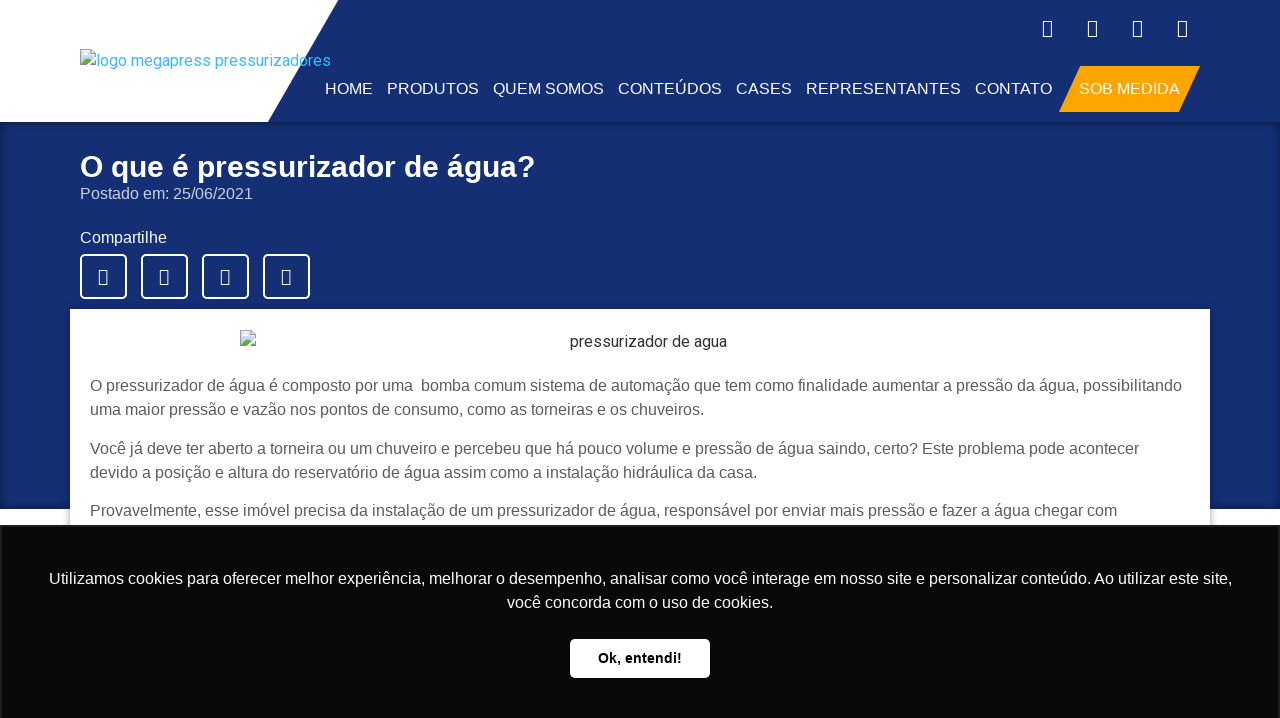

--- FILE ---
content_type: text/html; charset=UTF-8
request_url: https://www.megapress.com.br/o-que-e-pressurizador-de-agua/
body_size: 33555
content:
<!doctype html>
<html lang="pt-BR" prefix="og: https://ogp.me/ns#">
<head>
	<meta charset="UTF-8">
		<meta name="viewport" content="width=device-width, initial-scale=1">
	<link rel="profile" href="https://gmpg.org/xfn/11">
	<meta http-equiv="x-dns-prefetch-control" content="on">
<link rel="dns-prefetch" href="//s3.amazonaws.com" />
<link rel="dns-prefetch" href="//ajax.googleapis.com" />
<link rel="dns-prefetch" href="//ajax.microsoft.com" />
<link rel="dns-prefetch" href="//ajax.aspnetcdn.com" />
<link rel="dns-prefetch" href="//cdnjs.cloudflare.com" />
<link rel="dns-prefetch" href="//netdna.bootstrapcdn.com" />
<link rel="dns-prefetch" href="//www.googleadservices.com" />
<link rel="dns-prefetch" href="//www.googletagmanager.com" />
<link rel="dns-prefetch" href="//google-analytics.com" />
<link rel="dns-prefetch" href="//www.google-analytics.com" />
<link rel="dns-prefetch" href="//ssl.google-analytics.com" />
<link rel="dns-prefetch" href="//fonts.googleapis.com">
<link rel="dns-prefetch" href="//fonts.gstatic.com">
<link rel="dns-prefetch" href="//connect.facebook.net">
<link rel="dns-prefetch" href="//platform.linkedin.com">
<link rel="dns-prefetch" href="//px.ads.linkedin.com">
<link rel="dns-prefetch" href="//syndication.twitter.com" />
<link rel="dns-prefetch" href="//platform.twitter.com">
<link rel="dns-prefetch" href="//maps.googleapis.com" />
<link rel="dns-prefetch" href="//maps.gstatic.com" />
<link rel="dns-prefetch" href="//apis.google.com" />
<link rel="dns-prefetch" href="//youtube.com" />
<link rel="dns-prefetch" href="//api.pinterest.com" />
<link rel="dns-prefetch" href="//pixel.wp.com" />
<link rel="dns-prefetch" href="//platform.instagram.com" />
<link rel="dns-prefetch" href="//disqus.com" />
<link rel="dns-prefetch" href="//sitename.disqus.com" />
<link rel="dns-prefetch" href="//s7.addthis.com" />
<link rel="dns-prefetch" href="//s.gravatar.com" />
<link rel="dns-prefetch" href="//stats.wp.com" />
<link rel="dns-prefetch" href="//js.hs-scripts.com" />
<link rel="dns-prefetch" href="//static.hotjar.com" />
<link rel="dns-prefetch" href="//api.hubspot.com" />
<link rel="dns-prefetch" href="//track.hubspot.com" />
<link rel="dns-prefetch" href="//forms.hubspot.com" />
<link rel="dns-prefetch" href="//js.hs-scripts.com" />	<style>img:is([sizes="auto" i], [sizes^="auto," i]) { contain-intrinsic-size: 3000px 1500px }</style>
	<link rel="preload" href="https://www.megapress.com.br/wp-content/plugins/rate-my-post/public/css/fonts/ratemypost.ttf" type="font/ttf" as="font" crossorigin="anonymous">
<!-- Otimização para mecanismos de pesquisa pelo Rank Math - https://rankmath.com/ -->
<title>O que é pressurizador de água? - Megapress Pressurizadores</title>
<meta name="description" content="O pressurizador de água é composto por uma  bomba comum sistema de automação que tem como finalidade aumentar a pressão da água."/>
<meta name="robots" content="follow, index, max-snippet:-1, max-video-preview:-1, max-image-preview:large"/>
<link rel="canonical" href="https://www.megapress.com.br/o-que-e-pressurizador-de-agua/" />
<meta property="og:locale" content="pt_BR" />
<meta property="og:type" content="article" />
<meta property="og:title" content="O que é pressurizador de água? - Megapress Pressurizadores" />
<meta property="og:description" content="O pressurizador de água é composto por uma  bomba comum sistema de automação que tem como finalidade aumentar a pressão da água." />
<meta property="og:url" content="https://www.megapress.com.br/o-que-e-pressurizador-de-agua/" />
<meta property="og:site_name" content="Megapress Pressurizadores" />
<meta property="article:publisher" content="https://www.facebook.com/megapress.industrial" />
<meta property="article:section" content="Pressurizadores de água" />
<meta property="og:image" content="https://www.megapress.com.br/wp-content/uploads/2021/06/pressurizador-agua.jpg" />
<meta property="og:image:secure_url" content="https://www.megapress.com.br/wp-content/uploads/2021/06/pressurizador-agua.jpg" />
<meta property="og:image:width" content="1200" />
<meta property="og:image:height" content="630" />
<meta property="og:image:alt" content="pressurizador de agua" />
<meta property="og:image:type" content="image/jpeg" />
<meta property="article:published_time" content="2021-06-25T15:38:29-03:00" />
<meta name="twitter:card" content="summary_large_image" />
<meta name="twitter:title" content="O que é pressurizador de água? - Megapress Pressurizadores" />
<meta name="twitter:description" content="O pressurizador de água é composto por uma  bomba comum sistema de automação que tem como finalidade aumentar a pressão da água." />
<meta name="twitter:site" content="@tribo" />
<meta name="twitter:creator" content="@tribo" />
<meta name="twitter:image" content="https://www.megapress.com.br/wp-content/uploads/2021/06/pressurizador-agua.jpg" />
<meta name="twitter:label1" content="Escrito por" />
<meta name="twitter:data1" content="webbizz" />
<meta name="twitter:label2" content="Tempo para leitura" />
<meta name="twitter:data2" content="2 minutos" />
<script type="application/ld+json" class="rank-math-schema">{"@context":"https://schema.org","@graph":[{"@type":"Place","@id":"https://www.megapress.com.br/#place","address":{"@type":"PostalAddress","streetAddress":"Rua Mil Oitocentos e Vinte e Dois, 763","addressLocality":"Ipiranga","addressRegion":"S\u00e3o Paulo \u2013 SP","postalCode":"04216-001","addressCountry":"Brasil"}},{"@type":"Organization","@id":"https://www.megapress.com.br/#organization","name":"Megapress Pressurizadores","url":"https://www.megapress.com.br","sameAs":["https://www.facebook.com/megapress.industrial","https://twitter.com/tribo"],"address":{"@type":"PostalAddress","streetAddress":"Rua Mil Oitocentos e Vinte e Dois, 763","addressLocality":"Ipiranga","addressRegion":"S\u00e3o Paulo \u2013 SP","postalCode":"04216-001","addressCountry":"Brasil"},"logo":{"@type":"ImageObject","@id":"https://www.megapress.com.br/#logo","url":"https://www.megapress.com.br/wp-content/uploads/2020/03/logo_megapress_pressurizadores.png","contentUrl":"https://www.megapress.com.br/wp-content/uploads/2020/03/logo_megapress_pressurizadores.png","caption":"Megapress Pressurizadores","inLanguage":"pt-BR","width":"384","height":"265"},"contactPoint":[{"@type":"ContactPoint","telephone":"(11) 4071-6671","contactType":"customer support"},{"@type":"ContactPoint","telephone":"(11) 97639-7654","contactType":"customer support"}],"location":{"@id":"https://www.megapress.com.br/#place"}},{"@type":"WebSite","@id":"https://www.megapress.com.br/#website","url":"https://www.megapress.com.br","name":"Megapress Pressurizadores","publisher":{"@id":"https://www.megapress.com.br/#organization"},"inLanguage":"pt-BR"},{"@type":"ImageObject","@id":"https://www.megapress.com.br/wp-content/uploads/2021/06/pressurizador-agua.jpg","url":"https://www.megapress.com.br/wp-content/uploads/2021/06/pressurizador-agua.jpg","width":"1200","height":"630","caption":"pressurizador de agua","inLanguage":"pt-BR"},{"@type":"WebPage","@id":"https://www.megapress.com.br/o-que-e-pressurizador-de-agua/#webpage","url":"https://www.megapress.com.br/o-que-e-pressurizador-de-agua/","name":"O que \u00e9 pressurizador de \u00e1gua? - Megapress Pressurizadores","datePublished":"2021-06-25T15:38:29-03:00","dateModified":"2021-06-25T15:38:29-03:00","isPartOf":{"@id":"https://www.megapress.com.br/#website"},"primaryImageOfPage":{"@id":"https://www.megapress.com.br/wp-content/uploads/2021/06/pressurizador-agua.jpg"},"inLanguage":"pt-BR"},{"@type":"Person","@id":"https://www.megapress.com.br/o-que-e-pressurizador-de-agua/#author","name":"webbizz","image":{"@type":"ImageObject","@id":"https://secure.gravatar.com/avatar/22bfb736c03aa9d592de817369fd5c5858bf652a24ed94a92681459b9a7ac6e3?s=96&amp;d=mm&amp;r=g","url":"https://secure.gravatar.com/avatar/22bfb736c03aa9d592de817369fd5c5858bf652a24ed94a92681459b9a7ac6e3?s=96&amp;d=mm&amp;r=g","caption":"webbizz","inLanguage":"pt-BR"},"worksFor":{"@id":"https://www.megapress.com.br/#organization"}},{"@type":"BlogPosting","headline":"O que \u00e9 pressurizador de \u00e1gua? - Megapress Pressurizadores","keywords":"o que \u00e9 pressurizador de \u00e1gua","datePublished":"2021-06-25T15:38:29-03:00","dateModified":"2021-06-25T15:38:29-03:00","articleSection":"Pressurizadores de \u00e1gua","author":{"@id":"https://www.megapress.com.br/o-que-e-pressurizador-de-agua/#author","name":"webbizz"},"publisher":{"@id":"https://www.megapress.com.br/#organization"},"description":"O pressurizador de \u00e1gua \u00e9 composto por uma\u00a0 bomba comum sistema de automa\u00e7\u00e3o que tem como finalidade aumentar a press\u00e3o da \u00e1gua.","name":"O que \u00e9 pressurizador de \u00e1gua? - Megapress Pressurizadores","@id":"https://www.megapress.com.br/o-que-e-pressurizador-de-agua/#richSnippet","isPartOf":{"@id":"https://www.megapress.com.br/o-que-e-pressurizador-de-agua/#webpage"},"image":{"@id":"https://www.megapress.com.br/wp-content/uploads/2021/06/pressurizador-agua.jpg"},"inLanguage":"pt-BR","mainEntityOfPage":{"@id":"https://www.megapress.com.br/o-que-e-pressurizador-de-agua/#webpage"}}]}</script>
<!-- /Plugin de SEO Rank Math para WordPress -->

<link rel="amphtml" href="https://www.megapress.com.br/o-que-e-pressurizador-de-agua/amp/" /><meta name="generator" content="AMP for WP 1.1.9"/><link rel="alternate" type="application/rss+xml" title="Feed para Megapress Pressurizadores &raquo;" href="https://www.megapress.com.br/feed/" />
<link rel="alternate" type="application/rss+xml" title="Feed de comentários para Megapress Pressurizadores &raquo;" href="https://www.megapress.com.br/comments/feed/" />
<link rel="alternate" type="application/rss+xml" title="Feed de comentários para Megapress Pressurizadores &raquo; O que é pressurizador de água?" href="https://www.megapress.com.br/o-que-e-pressurizador-de-agua/feed/" />

<link rel='stylesheet' id='bdt-uikit-css' href='https://www.megapress.com.br/wp-content/plugins/bdthemes-element-pack/assets/css/bdt-uikit.css' media='all' />
<link rel='stylesheet' id='element-pack-site-css' href='https://www.megapress.com.br/wp-content/plugins/bdthemes-element-pack/assets/css/element-pack-site.css' media='all' />
<link rel='stylesheet' id='premium-addons-css' href='https://www.megapress.com.br/wp-content/plugins/premium-addons-for-elementor/assets/frontend/min-css/premium-addons.min.css' media='all' />
<link rel='stylesheet' id='wp-block-library-css' href='https://www.megapress.com.br/wp-includes/css/dist/block-library/style.min.css' media='all' />
<link rel='stylesheet' id='rate-my-post-css' href='https://www.megapress.com.br/wp-content/plugins/rate-my-post/public/css/rate-my-post.min.css' media='all' />
<style id='global-styles-inline-css'>
:root{--wp--preset--aspect-ratio--square: 1;--wp--preset--aspect-ratio--4-3: 4/3;--wp--preset--aspect-ratio--3-4: 3/4;--wp--preset--aspect-ratio--3-2: 3/2;--wp--preset--aspect-ratio--2-3: 2/3;--wp--preset--aspect-ratio--16-9: 16/9;--wp--preset--aspect-ratio--9-16: 9/16;--wp--preset--color--black: #000000;--wp--preset--color--cyan-bluish-gray: #abb8c3;--wp--preset--color--white: #ffffff;--wp--preset--color--pale-pink: #f78da7;--wp--preset--color--vivid-red: #cf2e2e;--wp--preset--color--luminous-vivid-orange: #ff6900;--wp--preset--color--luminous-vivid-amber: #fcb900;--wp--preset--color--light-green-cyan: #7bdcb5;--wp--preset--color--vivid-green-cyan: #00d084;--wp--preset--color--pale-cyan-blue: #8ed1fc;--wp--preset--color--vivid-cyan-blue: #0693e3;--wp--preset--color--vivid-purple: #9b51e0;--wp--preset--gradient--vivid-cyan-blue-to-vivid-purple: linear-gradient(135deg,rgba(6,147,227,1) 0%,rgb(155,81,224) 100%);--wp--preset--gradient--light-green-cyan-to-vivid-green-cyan: linear-gradient(135deg,rgb(122,220,180) 0%,rgb(0,208,130) 100%);--wp--preset--gradient--luminous-vivid-amber-to-luminous-vivid-orange: linear-gradient(135deg,rgba(252,185,0,1) 0%,rgba(255,105,0,1) 100%);--wp--preset--gradient--luminous-vivid-orange-to-vivid-red: linear-gradient(135deg,rgba(255,105,0,1) 0%,rgb(207,46,46) 100%);--wp--preset--gradient--very-light-gray-to-cyan-bluish-gray: linear-gradient(135deg,rgb(238,238,238) 0%,rgb(169,184,195) 100%);--wp--preset--gradient--cool-to-warm-spectrum: linear-gradient(135deg,rgb(74,234,220) 0%,rgb(151,120,209) 20%,rgb(207,42,186) 40%,rgb(238,44,130) 60%,rgb(251,105,98) 80%,rgb(254,248,76) 100%);--wp--preset--gradient--blush-light-purple: linear-gradient(135deg,rgb(255,206,236) 0%,rgb(152,150,240) 100%);--wp--preset--gradient--blush-bordeaux: linear-gradient(135deg,rgb(254,205,165) 0%,rgb(254,45,45) 50%,rgb(107,0,62) 100%);--wp--preset--gradient--luminous-dusk: linear-gradient(135deg,rgb(255,203,112) 0%,rgb(199,81,192) 50%,rgb(65,88,208) 100%);--wp--preset--gradient--pale-ocean: linear-gradient(135deg,rgb(255,245,203) 0%,rgb(182,227,212) 50%,rgb(51,167,181) 100%);--wp--preset--gradient--electric-grass: linear-gradient(135deg,rgb(202,248,128) 0%,rgb(113,206,126) 100%);--wp--preset--gradient--midnight: linear-gradient(135deg,rgb(2,3,129) 0%,rgb(40,116,252) 100%);--wp--preset--font-size--small: 13px;--wp--preset--font-size--medium: 20px;--wp--preset--font-size--large: 36px;--wp--preset--font-size--x-large: 42px;--wp--preset--spacing--20: 0.44rem;--wp--preset--spacing--30: 0.67rem;--wp--preset--spacing--40: 1rem;--wp--preset--spacing--50: 1.5rem;--wp--preset--spacing--60: 2.25rem;--wp--preset--spacing--70: 3.38rem;--wp--preset--spacing--80: 5.06rem;--wp--preset--shadow--natural: 6px 6px 9px rgba(0, 0, 0, 0.2);--wp--preset--shadow--deep: 12px 12px 50px rgba(0, 0, 0, 0.4);--wp--preset--shadow--sharp: 6px 6px 0px rgba(0, 0, 0, 0.2);--wp--preset--shadow--outlined: 6px 6px 0px -3px rgba(255, 255, 255, 1), 6px 6px rgba(0, 0, 0, 1);--wp--preset--shadow--crisp: 6px 6px 0px rgba(0, 0, 0, 1);}:root { --wp--style--global--content-size: 800px;--wp--style--global--wide-size: 1200px; }:where(body) { margin: 0; }.wp-site-blocks > .alignleft { float: left; margin-right: 2em; }.wp-site-blocks > .alignright { float: right; margin-left: 2em; }.wp-site-blocks > .aligncenter { justify-content: center; margin-left: auto; margin-right: auto; }:where(.wp-site-blocks) > * { margin-block-start: 24px; margin-block-end: 0; }:where(.wp-site-blocks) > :first-child { margin-block-start: 0; }:where(.wp-site-blocks) > :last-child { margin-block-end: 0; }:root { --wp--style--block-gap: 24px; }:root :where(.is-layout-flow) > :first-child{margin-block-start: 0;}:root :where(.is-layout-flow) > :last-child{margin-block-end: 0;}:root :where(.is-layout-flow) > *{margin-block-start: 24px;margin-block-end: 0;}:root :where(.is-layout-constrained) > :first-child{margin-block-start: 0;}:root :where(.is-layout-constrained) > :last-child{margin-block-end: 0;}:root :where(.is-layout-constrained) > *{margin-block-start: 24px;margin-block-end: 0;}:root :where(.is-layout-flex){gap: 24px;}:root :where(.is-layout-grid){gap: 24px;}.is-layout-flow > .alignleft{float: left;margin-inline-start: 0;margin-inline-end: 2em;}.is-layout-flow > .alignright{float: right;margin-inline-start: 2em;margin-inline-end: 0;}.is-layout-flow > .aligncenter{margin-left: auto !important;margin-right: auto !important;}.is-layout-constrained > .alignleft{float: left;margin-inline-start: 0;margin-inline-end: 2em;}.is-layout-constrained > .alignright{float: right;margin-inline-start: 2em;margin-inline-end: 0;}.is-layout-constrained > .aligncenter{margin-left: auto !important;margin-right: auto !important;}.is-layout-constrained > :where(:not(.alignleft):not(.alignright):not(.alignfull)){max-width: var(--wp--style--global--content-size);margin-left: auto !important;margin-right: auto !important;}.is-layout-constrained > .alignwide{max-width: var(--wp--style--global--wide-size);}body .is-layout-flex{display: flex;}.is-layout-flex{flex-wrap: wrap;align-items: center;}.is-layout-flex > :is(*, div){margin: 0;}body .is-layout-grid{display: grid;}.is-layout-grid > :is(*, div){margin: 0;}body{padding-top: 0px;padding-right: 0px;padding-bottom: 0px;padding-left: 0px;}a:where(:not(.wp-element-button)){text-decoration: underline;}:root :where(.wp-element-button, .wp-block-button__link){background-color: #32373c;border-width: 0;color: #fff;font-family: inherit;font-size: inherit;line-height: inherit;padding: calc(0.667em + 2px) calc(1.333em + 2px);text-decoration: none;}.has-black-color{color: var(--wp--preset--color--black) !important;}.has-cyan-bluish-gray-color{color: var(--wp--preset--color--cyan-bluish-gray) !important;}.has-white-color{color: var(--wp--preset--color--white) !important;}.has-pale-pink-color{color: var(--wp--preset--color--pale-pink) !important;}.has-vivid-red-color{color: var(--wp--preset--color--vivid-red) !important;}.has-luminous-vivid-orange-color{color: var(--wp--preset--color--luminous-vivid-orange) !important;}.has-luminous-vivid-amber-color{color: var(--wp--preset--color--luminous-vivid-amber) !important;}.has-light-green-cyan-color{color: var(--wp--preset--color--light-green-cyan) !important;}.has-vivid-green-cyan-color{color: var(--wp--preset--color--vivid-green-cyan) !important;}.has-pale-cyan-blue-color{color: var(--wp--preset--color--pale-cyan-blue) !important;}.has-vivid-cyan-blue-color{color: var(--wp--preset--color--vivid-cyan-blue) !important;}.has-vivid-purple-color{color: var(--wp--preset--color--vivid-purple) !important;}.has-black-background-color{background-color: var(--wp--preset--color--black) !important;}.has-cyan-bluish-gray-background-color{background-color: var(--wp--preset--color--cyan-bluish-gray) !important;}.has-white-background-color{background-color: var(--wp--preset--color--white) !important;}.has-pale-pink-background-color{background-color: var(--wp--preset--color--pale-pink) !important;}.has-vivid-red-background-color{background-color: var(--wp--preset--color--vivid-red) !important;}.has-luminous-vivid-orange-background-color{background-color: var(--wp--preset--color--luminous-vivid-orange) !important;}.has-luminous-vivid-amber-background-color{background-color: var(--wp--preset--color--luminous-vivid-amber) !important;}.has-light-green-cyan-background-color{background-color: var(--wp--preset--color--light-green-cyan) !important;}.has-vivid-green-cyan-background-color{background-color: var(--wp--preset--color--vivid-green-cyan) !important;}.has-pale-cyan-blue-background-color{background-color: var(--wp--preset--color--pale-cyan-blue) !important;}.has-vivid-cyan-blue-background-color{background-color: var(--wp--preset--color--vivid-cyan-blue) !important;}.has-vivid-purple-background-color{background-color: var(--wp--preset--color--vivid-purple) !important;}.has-black-border-color{border-color: var(--wp--preset--color--black) !important;}.has-cyan-bluish-gray-border-color{border-color: var(--wp--preset--color--cyan-bluish-gray) !important;}.has-white-border-color{border-color: var(--wp--preset--color--white) !important;}.has-pale-pink-border-color{border-color: var(--wp--preset--color--pale-pink) !important;}.has-vivid-red-border-color{border-color: var(--wp--preset--color--vivid-red) !important;}.has-luminous-vivid-orange-border-color{border-color: var(--wp--preset--color--luminous-vivid-orange) !important;}.has-luminous-vivid-amber-border-color{border-color: var(--wp--preset--color--luminous-vivid-amber) !important;}.has-light-green-cyan-border-color{border-color: var(--wp--preset--color--light-green-cyan) !important;}.has-vivid-green-cyan-border-color{border-color: var(--wp--preset--color--vivid-green-cyan) !important;}.has-pale-cyan-blue-border-color{border-color: var(--wp--preset--color--pale-cyan-blue) !important;}.has-vivid-cyan-blue-border-color{border-color: var(--wp--preset--color--vivid-cyan-blue) !important;}.has-vivid-purple-border-color{border-color: var(--wp--preset--color--vivid-purple) !important;}.has-vivid-cyan-blue-to-vivid-purple-gradient-background{background: var(--wp--preset--gradient--vivid-cyan-blue-to-vivid-purple) !important;}.has-light-green-cyan-to-vivid-green-cyan-gradient-background{background: var(--wp--preset--gradient--light-green-cyan-to-vivid-green-cyan) !important;}.has-luminous-vivid-amber-to-luminous-vivid-orange-gradient-background{background: var(--wp--preset--gradient--luminous-vivid-amber-to-luminous-vivid-orange) !important;}.has-luminous-vivid-orange-to-vivid-red-gradient-background{background: var(--wp--preset--gradient--luminous-vivid-orange-to-vivid-red) !important;}.has-very-light-gray-to-cyan-bluish-gray-gradient-background{background: var(--wp--preset--gradient--very-light-gray-to-cyan-bluish-gray) !important;}.has-cool-to-warm-spectrum-gradient-background{background: var(--wp--preset--gradient--cool-to-warm-spectrum) !important;}.has-blush-light-purple-gradient-background{background: var(--wp--preset--gradient--blush-light-purple) !important;}.has-blush-bordeaux-gradient-background{background: var(--wp--preset--gradient--blush-bordeaux) !important;}.has-luminous-dusk-gradient-background{background: var(--wp--preset--gradient--luminous-dusk) !important;}.has-pale-ocean-gradient-background{background: var(--wp--preset--gradient--pale-ocean) !important;}.has-electric-grass-gradient-background{background: var(--wp--preset--gradient--electric-grass) !important;}.has-midnight-gradient-background{background: var(--wp--preset--gradient--midnight) !important;}.has-small-font-size{font-size: var(--wp--preset--font-size--small) !important;}.has-medium-font-size{font-size: var(--wp--preset--font-size--medium) !important;}.has-large-font-size{font-size: var(--wp--preset--font-size--large) !important;}.has-x-large-font-size{font-size: var(--wp--preset--font-size--x-large) !important;}
:root :where(.wp-block-pullquote){font-size: 1.5em;line-height: 1.6;}
</style>
<link rel='stylesheet' id='contact-form-7-css' href='https://www.megapress.com.br/wp-content/plugins/contact-form-7/includes/css/styles.css' media='all' />
<link rel='stylesheet' id='woocommerce-layout-css' href='https://www.megapress.com.br/wp-content/plugins/woocommerce/assets/css/woocommerce-layout.css' media='all' />
<link rel='stylesheet' id='woocommerce-smallscreen-css' href='https://www.megapress.com.br/wp-content/plugins/woocommerce/assets/css/woocommerce-smallscreen.css' media='only screen and (max-width: 768px)' />
<link rel='stylesheet' id='woocommerce-general-css' href='https://www.megapress.com.br/wp-content/plugins/woocommerce/assets/css/woocommerce.css' media='all' />
<style id='woocommerce-inline-inline-css'>
.woocommerce form .form-row .required { visibility: visible; }
</style>
<link rel='stylesheet' id='brands-styles-css' href='https://www.megapress.com.br/wp-content/plugins/woocommerce/assets/css/brands.css' media='all' />
<link rel='stylesheet' id='hello-elementor-css' href='https://www.megapress.com.br/wp-content/themes/hello-elementor/assets/css/reset.css' media='all' />
<link rel='stylesheet' id='hello-elementor-theme-style-css' href='https://www.megapress.com.br/wp-content/themes/hello-elementor/assets/css/theme.css' media='all' />
<link rel='stylesheet' id='hello-elementor-header-footer-css' href='https://www.megapress.com.br/wp-content/themes/hello-elementor/assets/css/header-footer.css' media='all' />
<link rel='stylesheet' id='elementor-frontend-css' href='https://www.megapress.com.br/wp-content/plugins/elementor/assets/css/frontend.min.css' media='all' />
<link rel='stylesheet' id='widget-image-css' href='https://www.megapress.com.br/wp-content/plugins/elementor/assets/css/widget-image.min.css' media='all' />
<link rel='stylesheet' id='widget-social-icons-css' href='https://www.megapress.com.br/wp-content/plugins/elementor/assets/css/widget-social-icons.min.css' media='all' />
<link rel='stylesheet' id='e-apple-webkit-css' href='https://www.megapress.com.br/wp-content/plugins/elementor/assets/css/conditionals/apple-webkit.min.css' media='all' />
<link rel='stylesheet' id='widget-nav-menu-css' href='https://www.megapress.com.br/wp-content/plugins/elementor-pro/assets/css/widget-nav-menu.min.css' media='all' />
<link rel='stylesheet' id='widget-form-css' href='https://www.megapress.com.br/wp-content/plugins/elementor-pro/assets/css/widget-form.min.css' media='all' />
<link rel='stylesheet' id='widget-heading-css' href='https://www.megapress.com.br/wp-content/plugins/elementor/assets/css/widget-heading.min.css' media='all' />
<link rel='stylesheet' id='widget-post-info-css' href='https://www.megapress.com.br/wp-content/plugins/elementor-pro/assets/css/widget-post-info.min.css' media='all' />
<link rel='stylesheet' id='widget-icon-list-css' href='https://www.megapress.com.br/wp-content/plugins/elementor/assets/css/widget-icon-list.min.css' media='all' />
<link rel='stylesheet' id='elementor-icons-shared-0-css' href='https://www.megapress.com.br/wp-content/plugins/elementor/assets/lib/font-awesome/css/fontawesome.min.css' media='all' />
<link rel='stylesheet' id='elementor-icons-fa-regular-css' href='https://www.megapress.com.br/wp-content/plugins/elementor/assets/lib/font-awesome/css/regular.min.css' media='all' />
<link rel='stylesheet' id='elementor-icons-fa-solid-css' href='https://www.megapress.com.br/wp-content/plugins/elementor/assets/lib/font-awesome/css/solid.min.css' media='all' />
<link rel='stylesheet' id='widget-share-buttons-css' href='https://www.megapress.com.br/wp-content/plugins/elementor-pro/assets/css/widget-share-buttons.min.css' media='all' />
<link rel='stylesheet' id='elementor-icons-fa-brands-css' href='https://www.megapress.com.br/wp-content/plugins/elementor/assets/lib/font-awesome/css/brands.min.css' media='all' />
<link rel='stylesheet' id='widget-posts-css' href='https://www.megapress.com.br/wp-content/plugins/elementor-pro/assets/css/widget-posts.min.css' media='all' />
<link rel='stylesheet' id='elementor-icons-css' href='https://www.megapress.com.br/wp-content/plugins/elementor/assets/lib/eicons/css/elementor-icons.min.css' media='all' />
<link rel='stylesheet' id='elementor-post-13-css' href='https://www.megapress.com.br/wp-content/uploads/elementor/css/post-13.css' media='all' />
<link rel='stylesheet' id='font-awesome-5-all-css' href='https://www.megapress.com.br/wp-content/plugins/elementor/assets/lib/font-awesome/css/all.min.css' media='all' />
<link rel='stylesheet' id='font-awesome-4-shim-css' href='https://www.megapress.com.br/wp-content/plugins/elementor/assets/lib/font-awesome/css/v4-shims.min.css' media='all' />
<link rel='stylesheet' id='elementor-post-12-css' href='https://www.megapress.com.br/wp-content/uploads/elementor/css/post-12.css' media='all' />
<link rel='stylesheet' id='elementor-post-54-css' href='https://www.megapress.com.br/wp-content/uploads/elementor/css/post-54.css' media='all' />
<link rel='stylesheet' id='elementor-post-139-css' href='https://www.megapress.com.br/wp-content/uploads/elementor/css/post-139.css' media='all' />
<link rel='stylesheet' id='tablepress-default-css' href='https://www.megapress.com.br/wp-content/plugins/tablepress/css/build/default.css' media='all' />
<link rel='stylesheet' id='tablepress-responsive-tables-css' href='https://www.megapress.com.br/wp-content/plugins/tablepress-responsive-tables/css/tablepress-responsive.min.css' media='all' />
<link rel='stylesheet' id='forget-about-shortcode-buttons-css' href='https://www.megapress.com.br/wp-content/plugins/forget-about-shortcode-buttons/public/css/button-styles.css' media='all' />
<link rel='stylesheet' id='ecs-styles-css' href='https://www.megapress.com.br/wp-content/plugins/ele-custom-skin/assets/css/ecs-style.css' media='all' />
<link rel='stylesheet' id='chld_thm_cfg_child-css' href='https://www.megapress.com.br/wp-content/themes/hello-elementor-child/style.css' media='all' />
<style id='rocket-lazyload-inline-css'>
.rll-youtube-player{position:relative;padding-bottom:56.23%;height:0;overflow:hidden;max-width:100%;}.rll-youtube-player:focus-within{outline: 2px solid currentColor;outline-offset: 5px;}.rll-youtube-player iframe{position:absolute;top:0;left:0;width:100%;height:100%;z-index:100;background:0 0}.rll-youtube-player img{bottom:0;display:block;left:0;margin:auto;max-width:100%;width:100%;position:absolute;right:0;top:0;border:none;height:auto;-webkit-transition:.4s all;-moz-transition:.4s all;transition:.4s all}.rll-youtube-player img:hover{-webkit-filter:brightness(75%)}.rll-youtube-player .play{height:100%;width:100%;left:0;top:0;position:absolute;background:url(https://www.megapress.com.br/wp-content/plugins/rocket-lazy-load/assets/img/youtube.png) no-repeat center;background-color: transparent !important;cursor:pointer;border:none;}.wp-embed-responsive .wp-has-aspect-ratio .rll-youtube-player{position:absolute;padding-bottom:0;width:100%;height:100%;top:0;bottom:0;left:0;right:0}
</style>
<link rel='stylesheet' id='elementor-gf-local-poppins-css' href='https://www.megapress.com.br/wp-content/uploads/elementor/google-fonts/css/poppins.css' media='all' />
<script src="https://www.megapress.com.br/wp-includes/js/jquery/jquery.min.js" id="jquery-core-js"></script>
<script src="https://www.megapress.com.br/wp-includes/js/jquery/jquery-migrate.min.js" id="jquery-migrate-js"></script>
<script id="seo-automated-link-building-js-extra">
var seoAutomatedLinkBuilding = {"ajaxUrl":"https:\/\/www.megapress.com.br\/wp-admin\/admin-ajax.php"};
</script>
<script src="https://www.megapress.com.br/wp-content/plugins/seo-automated-link-building/js/seo-automated-link-building.js" id="seo-automated-link-building-js"></script>
<script src="https://www.megapress.com.br/wp-content/plugins/woocommerce/assets/js/jquery-blockui/jquery.blockUI.min.js" id="wc-jquery-blockui-js" defer data-wp-strategy="defer"></script>
<script id="wc-add-to-cart-js-extra">
var wc_add_to_cart_params = {"ajax_url":"\/wp-admin\/admin-ajax.php","wc_ajax_url":"\/?wc-ajax=%%endpoint%%","i18n_view_cart":"Ver carrinho","cart_url":"https:\/\/www.megapress.com.br","is_cart":"","cart_redirect_after_add":"no"};
</script>
<script src="https://www.megapress.com.br/wp-content/plugins/woocommerce/assets/js/frontend/add-to-cart.min.js" id="wc-add-to-cart-js" defer data-wp-strategy="defer"></script>
<script src="https://www.megapress.com.br/wp-content/plugins/woocommerce/assets/js/js-cookie/js.cookie.min.js" id="wc-js-cookie-js" defer data-wp-strategy="defer"></script>
<script id="woocommerce-js-extra">
var woocommerce_params = {"ajax_url":"\/wp-admin\/admin-ajax.php","wc_ajax_url":"\/?wc-ajax=%%endpoint%%","i18n_password_show":"Mostrar senha","i18n_password_hide":"Ocultar senha"};
</script>
<script src="https://www.megapress.com.br/wp-content/plugins/woocommerce/assets/js/frontend/woocommerce.min.js" id="woocommerce-js" defer data-wp-strategy="defer"></script>
<script src="https://www.megapress.com.br/wp-content/plugins/elementor/assets/lib/font-awesome/js/v4-shims.min.js" id="font-awesome-4-shim-js"></script>
<script id="ecs_ajax_load-js-extra">
var ecs_ajax_params = {"ajaxurl":"https:\/\/www.megapress.com.br\/wp-admin\/admin-ajax.php","posts":"{\"page\":0,\"name\":\"o-que-e-pressurizador-de-agua\",\"error\":\"\",\"m\":\"\",\"p\":0,\"post_parent\":\"\",\"subpost\":\"\",\"subpost_id\":\"\",\"attachment\":\"\",\"attachment_id\":0,\"pagename\":\"\",\"page_id\":0,\"second\":\"\",\"minute\":\"\",\"hour\":\"\",\"day\":0,\"monthnum\":0,\"year\":0,\"w\":0,\"category_name\":\"\",\"tag\":\"\",\"cat\":\"\",\"tag_id\":\"\",\"author\":\"\",\"author_name\":\"\",\"feed\":\"\",\"tb\":\"\",\"paged\":0,\"meta_key\":\"\",\"meta_value\":\"\",\"preview\":\"\",\"s\":\"\",\"sentence\":\"\",\"title\":\"\",\"fields\":\"all\",\"menu_order\":\"\",\"embed\":\"\",\"category__in\":[],\"category__not_in\":[],\"category__and\":[],\"post__in\":[],\"post__not_in\":[],\"post_name__in\":[],\"tag__in\":[],\"tag__not_in\":[],\"tag__and\":[],\"tag_slug__in\":[],\"tag_slug__and\":[],\"post_parent__in\":[],\"post_parent__not_in\":[],\"author__in\":[],\"author__not_in\":[],\"search_columns\":[],\"ignore_sticky_posts\":false,\"suppress_filters\":false,\"cache_results\":true,\"update_post_term_cache\":true,\"update_menu_item_cache\":false,\"lazy_load_term_meta\":true,\"update_post_meta_cache\":true,\"post_type\":\"\",\"posts_per_page\":10,\"nopaging\":false,\"comments_per_page\":\"50\",\"no_found_rows\":false,\"order\":\"DESC\"}"};
</script>
<script src="https://www.megapress.com.br/wp-content/plugins/ele-custom-skin/assets/js/ecs_ajax_pagination.js" id="ecs_ajax_load-js"></script>
<script src="https://www.megapress.com.br/wp-content/plugins/ele-custom-skin/assets/js/ecs.js" id="ecs-script-js"></script>
<link rel="https://api.w.org/" href="https://www.megapress.com.br/wp-json/" /><link rel="alternate" title="JSON" type="application/json" href="https://www.megapress.com.br/wp-json/wp/v2/posts/1276" /><link rel="alternate" title="oEmbed (JSON)" type="application/json+oembed" href="https://www.megapress.com.br/wp-json/oembed/1.0/embed?url=https%3A%2F%2Fwww.megapress.com.br%2Fo-que-e-pressurizador-de-agua%2F" />
<link rel="alternate" title="oEmbed (XML)" type="text/xml+oembed" href="https://www.megapress.com.br/wp-json/oembed/1.0/embed?url=https%3A%2F%2Fwww.megapress.com.br%2Fo-que-e-pressurizador-de-agua%2F&#038;format=xml" />
<!-- HFCM by 99 Robots - Snippet # 1: Meta - segurança da marca -->
<meta name="facebook-domain-verification" content="fck1zu9azg6l6pa01z7tl24fqcvg86" />
<!-- /end HFCM by 99 Robots -->
<!-- HFCM by 99 Robots - Snippet # 3: Renomear campo do formulário do WhatsApp -->
<script>document.addEventListener("DOMContentLoaded", function() {

    var observer = new MutationObserver(function(mutations, observerInstance) {

        // Seleciona o elemento <select> usando o atributo name

        var selectElement = document.querySelector('select[name="cf_setor_de_interesse"]');


        if (selectElement) {

            var firstOption = selectElement.options[0];


            if (firstOption) {

                firstOption.textContent = "Escolha o departamento de interesse"; // Substitua pelo texto desejado

                console.log("Texto alterado com sucesso!");

            } else {

                console.log("Primeira opção não encontrada.");

            }


            // Parar de observar quando o elemento for encontrado

            observerInstance.disconnect();

        }

    });


    // Observar alterações no body

    observer.observe(document.body, { childList: true, subtree: true });

});
</script>

<!-- /end HFCM by 99 Robots -->
	<noscript><style>.woocommerce-product-gallery{ opacity: 1 !important; }</style></noscript>
	<meta name="generator" content="Elementor 3.32.5; features: additional_custom_breakpoints; settings: css_print_method-external, google_font-enabled, font_display-auto">
			<style>
				.e-con.e-parent:nth-of-type(n+4):not(.e-lazyloaded):not(.e-no-lazyload),
				.e-con.e-parent:nth-of-type(n+4):not(.e-lazyloaded):not(.e-no-lazyload) * {
					background-image: none !important;
				}
				@media screen and (max-height: 1024px) {
					.e-con.e-parent:nth-of-type(n+3):not(.e-lazyloaded):not(.e-no-lazyload),
					.e-con.e-parent:nth-of-type(n+3):not(.e-lazyloaded):not(.e-no-lazyload) * {
						background-image: none !important;
					}
				}
				@media screen and (max-height: 640px) {
					.e-con.e-parent:nth-of-type(n+2):not(.e-lazyloaded):not(.e-no-lazyload),
					.e-con.e-parent:nth-of-type(n+2):not(.e-lazyloaded):not(.e-no-lazyload) * {
						background-image: none !important;
					}
				}
			</style>
			<meta name="generator" content="Powered by Slider Revolution 6.6.16 - responsive, Mobile-Friendly Slider Plugin for WordPress with comfortable drag and drop interface." />
<link rel="icon" href="https://www.megapress.com.br/wp-content/uploads/2020/07/cropped-favicon-megapress-1-32x32.png" sizes="32x32" />
<link rel="icon" href="https://www.megapress.com.br/wp-content/uploads/2020/07/cropped-favicon-megapress-1-192x192.png" sizes="192x192" />
<link rel="apple-touch-icon" href="https://www.megapress.com.br/wp-content/uploads/2020/07/cropped-favicon-megapress-1-180x180.png" />
<meta name="msapplication-TileImage" content="https://www.megapress.com.br/wp-content/uploads/2020/07/cropped-favicon-megapress-1-270x270.png" />
<script>function setREVStartSize(e){
			//window.requestAnimationFrame(function() {
				window.RSIW = window.RSIW===undefined ? window.innerWidth : window.RSIW;
				window.RSIH = window.RSIH===undefined ? window.innerHeight : window.RSIH;
				try {
					var pw = document.getElementById(e.c).parentNode.offsetWidth,
						newh;
					pw = pw===0 || isNaN(pw) || (e.l=="fullwidth" || e.layout=="fullwidth") ? window.RSIW : pw;
					e.tabw = e.tabw===undefined ? 0 : parseInt(e.tabw);
					e.thumbw = e.thumbw===undefined ? 0 : parseInt(e.thumbw);
					e.tabh = e.tabh===undefined ? 0 : parseInt(e.tabh);
					e.thumbh = e.thumbh===undefined ? 0 : parseInt(e.thumbh);
					e.tabhide = e.tabhide===undefined ? 0 : parseInt(e.tabhide);
					e.thumbhide = e.thumbhide===undefined ? 0 : parseInt(e.thumbhide);
					e.mh = e.mh===undefined || e.mh=="" || e.mh==="auto" ? 0 : parseInt(e.mh,0);
					if(e.layout==="fullscreen" || e.l==="fullscreen")
						newh = Math.max(e.mh,window.RSIH);
					else{
						e.gw = Array.isArray(e.gw) ? e.gw : [e.gw];
						for (var i in e.rl) if (e.gw[i]===undefined || e.gw[i]===0) e.gw[i] = e.gw[i-1];
						e.gh = e.el===undefined || e.el==="" || (Array.isArray(e.el) && e.el.length==0)? e.gh : e.el;
						e.gh = Array.isArray(e.gh) ? e.gh : [e.gh];
						for (var i in e.rl) if (e.gh[i]===undefined || e.gh[i]===0) e.gh[i] = e.gh[i-1];
											
						var nl = new Array(e.rl.length),
							ix = 0,
							sl;
						e.tabw = e.tabhide>=pw ? 0 : e.tabw;
						e.thumbw = e.thumbhide>=pw ? 0 : e.thumbw;
						e.tabh = e.tabhide>=pw ? 0 : e.tabh;
						e.thumbh = e.thumbhide>=pw ? 0 : e.thumbh;
						for (var i in e.rl) nl[i] = e.rl[i]<window.RSIW ? 0 : e.rl[i];
						sl = nl[0];
						for (var i in nl) if (sl>nl[i] && nl[i]>0) { sl = nl[i]; ix=i;}
						var m = pw>(e.gw[ix]+e.tabw+e.thumbw) ? 1 : (pw-(e.tabw+e.thumbw)) / (e.gw[ix]);
						newh =  (e.gh[ix] * m) + (e.tabh + e.thumbh);
					}
					var el = document.getElementById(e.c);
					if (el!==null && el) el.style.height = newh+"px";
					el = document.getElementById(e.c+"_wrapper");
					if (el!==null && el) {
						el.style.height = newh+"px";
						el.style.display = "block";
					}
				} catch(e){
					console.log("Failure at Presize of Slider:" + e)
				}
			//});
		  };</script>
		<style id="wp-custom-css">
			#rev_slider_2_1 {margin-top: -12px!important;}		</style>
						<style type="text/css" id="c4wp-checkout-css">
					.woocommerce-checkout .c4wp_captcha_field {
						margin-bottom: 10px;
						margin-top: 15px;
						position: relative;
						display: inline-block;
					}
				</style>
								<style type="text/css" id="c4wp-v3-lp-form-css">
					.login #login, .login #lostpasswordform {
						min-width: 350px !important;
					}
					.wpforms-field-c4wp iframe {
						width: 100% !important;
					}
				</style>
							<style type="text/css" id="c4wp-v3-lp-form-css">
				.login #login, .login #lostpasswordform {
					min-width: 350px !important;
				}
				.wpforms-field-c4wp iframe {
					width: 100% !important;
				}
			</style>
			<noscript><style id="rocket-lazyload-nojs-css">.rll-youtube-player, [data-lazy-src]{display:none !important;}</style></noscript><!-- Google Tag Manager -->
<script>(function(w,d,s,l,i){w[l]=w[l]||[];w[l].push({'gtm.start':
new Date().getTime(),event:'gtm.js'});var f=d.getElementsByTagName(s)[0],
j=d.createElement(s),dl=l!='dataLayer'?'&l='+l:'';j.async=true;j.src=
'https://www.googletagmanager.com/gtm.js?id='+i+dl;f.parentNode.insertBefore(j,f);
})(window,document,'script','dataLayer','GTM-MBJZR4Q');</script>
<!-- End Google Tag Manager -->

</head>
<body data-rsssl=1 class="wp-singular post-template-default single single-post postid-1276 single-format-standard wp-embed-responsive wp-theme-hello-elementor wp-child-theme-hello-elementor-child theme-hello-elementor woocommerce-no-js hello-elementor-default elementor-default elementor-kit-13 elementor-page-139">
	<script type="text/javascript" async src="https://d335luupugsy2.cloudfront.net/js/loader-scripts/eabf886f-f30c-452f-8e06-fa9930c3ed8c-loader.js" ></script>
	
<!-- Google Tag Manager (noscript) -->
<noscript><iframe src="https://www.googletagmanager.com/ns.html?id=GTM-MBJZR4Q"
height="0" width="0" style="display:none;visibility:hidden"></iframe></noscript>
<!-- End Google Tag Manager (noscript) -->

		<header data-elementor-type="header" data-elementor-id="12" class="elementor elementor-12 elementor-location-header" data-elementor-post-type="elementor_library">
					<section class="elementor-section elementor-top-section elementor-element elementor-element-a0b6bdd elementor-section-content-middle elementor-section-boxed elementor-section-height-default elementor-section-height-default" data-id="a0b6bdd" data-element_type="section" data-settings="{&quot;background_background&quot;:&quot;gradient&quot;}">
						<div class="elementor-container elementor-column-gap-default">
					<div class="elementor-column elementor-col-50 elementor-top-column elementor-element elementor-element-9180509" data-id="9180509" data-element_type="column">
			<div class="elementor-widget-wrap elementor-element-populated">
						<div class="elementor-element elementor-element-6e48d2f elementor-widget elementor-widget-image" data-id="6e48d2f" data-element_type="widget" data-widget_type="image.default">
				<div class="elementor-widget-container">
																<a href="https://www.megapress.com.br">
							<img fetchpriority="high" width="684" height="684" src="https://www.megapress.com.br/wp-content/uploads/2020/03/Logo-selo-20-anos-1-copia-1.png" class="attachment-full size-full wp-image-3769" alt="logo megapress pressurizadores" srcset="https://www.megapress.com.br/wp-content/uploads/2020/03/Logo-selo-20-anos-1-copia-1.png 684w, https://www.megapress.com.br/wp-content/uploads/2020/03/Logo-selo-20-anos-1-copia-1-300x300.png 300w, https://www.megapress.com.br/wp-content/uploads/2020/03/Logo-selo-20-anos-1-copia-1-150x150.png 150w, https://www.megapress.com.br/wp-content/uploads/2020/03/Logo-selo-20-anos-1-copia-1-140x140.png 140w, https://www.megapress.com.br/wp-content/uploads/2020/03/Logo-selo-20-anos-1-copia-1-600x600.png 600w, https://www.megapress.com.br/wp-content/uploads/2020/03/Logo-selo-20-anos-1-copia-1-100x100.png 100w" sizes="(max-width: 684px) 100vw, 684px" />								</a>
															</div>
				</div>
					</div>
		</div>
				<div class="elementor-column elementor-col-50 elementor-top-column elementor-element elementor-element-31a0020" data-id="31a0020" data-element_type="column">
			<div class="elementor-widget-wrap elementor-element-populated">
						<div class="elementor-element elementor-element-d77070c elementor-shape-circle e-grid-align-right e-grid-align-mobile-center elementor-grid-mobile-0 elementor-hidden-mobile elementor-grid-0 elementor-widget elementor-widget-social-icons" data-id="d77070c" data-element_type="widget" data-widget_type="social-icons.default">
				<div class="elementor-widget-container">
							<div class="elementor-social-icons-wrapper elementor-grid" role="list">
							<span class="elementor-grid-item" role="listitem">
					<a class="elementor-icon elementor-social-icon elementor-social-icon-facebook elementor-repeater-item-0f62fbe" href="https://www.facebook.com/megapress.industrial" target="_blank" rel="nofollow">
						<span class="elementor-screen-only">Facebook</span>
						<i aria-hidden="true" class="fab fa-facebook"></i>					</a>
				</span>
							<span class="elementor-grid-item" role="listitem">
					<a class="elementor-icon elementor-social-icon elementor-social-icon-linkedin elementor-repeater-item-7a1a132" href="https://www.linkedin.com/company/megapress" target="_blank" rel="nofollow">
						<span class="elementor-screen-only">Linkedin</span>
						<i aria-hidden="true" class="fab fa-linkedin"></i>					</a>
				</span>
							<span class="elementor-grid-item" role="listitem">
					<a class="elementor-icon elementor-social-icon elementor-social-icon-instagram elementor-repeater-item-c0cfe96" href="https://www.instagram.com/megapressautomacao/" target="_blank" rel="nofollow">
						<span class="elementor-screen-only">Instagram</span>
						<i aria-hidden="true" class="fab fa-instagram"></i>					</a>
				</span>
							<span class="elementor-grid-item" role="listitem">
					<a class="elementor-icon elementor-social-icon elementor-social-icon-youtube elementor-repeater-item-0e7bd17" href="https://www.youtube.com/@MegapressAutomacao" target="_blank">
						<span class="elementor-screen-only">Youtube</span>
						<i aria-hidden="true" class="fab fa-youtube"></i>					</a>
				</span>
					</div>
						</div>
				</div>
				<div class="elementor-element elementor-element-4613f2f elementor-nav-menu__align-end elementor-nav-menu--stretch elementor-nav-menu__text-align-center elementor-nav-menu--dropdown-tablet elementor-nav-menu--toggle elementor-nav-menu--burger elementor-widget elementor-widget-nav-menu" data-id="4613f2f" data-element_type="widget" data-settings="{&quot;full_width&quot;:&quot;stretch&quot;,&quot;layout&quot;:&quot;horizontal&quot;,&quot;submenu_icon&quot;:{&quot;value&quot;:&quot;&lt;i class=\&quot;fas fa-caret-down\&quot; aria-hidden=\&quot;true\&quot;&gt;&lt;\/i&gt;&quot;,&quot;library&quot;:&quot;fa-solid&quot;},&quot;toggle&quot;:&quot;burger&quot;}" data-widget_type="nav-menu.default">
				<div class="elementor-widget-container">
								<nav aria-label="Menu" class="elementor-nav-menu--main elementor-nav-menu__container elementor-nav-menu--layout-horizontal e--pointer-none">
				<ul id="menu-1-4613f2f" class="elementor-nav-menu"><li class="menu-item menu-item-type-post_type menu-item-object-page menu-item-home menu-item-3622"><a href="https://www.megapress.com.br/" class="elementor-item">Home</a></li>
<li class="menu-item menu-item-type-post_type menu-item-object-page menu-item-3559"><a href="https://www.megapress.com.br/produtos/" class="elementor-item">Produtos</a></li>
<li class="menu-item menu-item-type-post_type menu-item-object-page menu-item-36"><a href="https://www.megapress.com.br/quem-somos/" class="elementor-item">Quem somos</a></li>
<li class="menu-item menu-item-type-custom menu-item-object-custom menu-item-has-children menu-item-2205"><a href="#" class="elementor-item elementor-item-anchor">Conteúdos</a>
<ul class="sub-menu elementor-nav-menu--dropdown">
	<li class="menu-item menu-item-type-post_type menu-item-object-page menu-item-34"><a href="https://www.megapress.com.br/materias/" class="elementor-sub-item">Matérias/Artigos</a></li>
	<li class="menu-item menu-item-type-custom menu-item-object-custom menu-item-1985"><a target="_blank" href="https://materiais.megapress.com.br/ebook-guia-completo-sobre-pressurizador-de-agua" class="elementor-sub-item">Ebook</a></li>
</ul>
</li>
<li class="menu-item menu-item-type-post_type menu-item-object-page menu-item-32"><a href="https://www.megapress.com.br/cases/" class="elementor-item">Cases</a></li>
<li class="menu-item menu-item-type-post_type menu-item-object-page menu-item-37"><a href="https://www.megapress.com.br/representante-pressurizador/" class="elementor-item">Representantes</a></li>
<li class="menu-item menu-item-type-post_type menu-item-object-page menu-item-33"><a href="https://www.megapress.com.br/contato/" class="elementor-item">Contato</a></li>
<li class="sob-medida menu-item menu-item-type-post_type menu-item-object-page menu-item-842"><a href="https://www.megapress.com.br/sob-medida/" class="elementor-item">Sob Medida</a></li>
</ul>			</nav>
					<div class="elementor-menu-toggle" role="button" tabindex="0" aria-label="Menu Toggle" aria-expanded="false">
			<i aria-hidden="true" role="presentation" class="elementor-menu-toggle__icon--open eicon-menu-bar"></i><i aria-hidden="true" role="presentation" class="elementor-menu-toggle__icon--close eicon-close"></i>		</div>
					<nav class="elementor-nav-menu--dropdown elementor-nav-menu__container" aria-hidden="true">
				<ul id="menu-2-4613f2f" class="elementor-nav-menu"><li class="menu-item menu-item-type-post_type menu-item-object-page menu-item-home menu-item-3622"><a href="https://www.megapress.com.br/" class="elementor-item" tabindex="-1">Home</a></li>
<li class="menu-item menu-item-type-post_type menu-item-object-page menu-item-3559"><a href="https://www.megapress.com.br/produtos/" class="elementor-item" tabindex="-1">Produtos</a></li>
<li class="menu-item menu-item-type-post_type menu-item-object-page menu-item-36"><a href="https://www.megapress.com.br/quem-somos/" class="elementor-item" tabindex="-1">Quem somos</a></li>
<li class="menu-item menu-item-type-custom menu-item-object-custom menu-item-has-children menu-item-2205"><a href="#" class="elementor-item elementor-item-anchor" tabindex="-1">Conteúdos</a>
<ul class="sub-menu elementor-nav-menu--dropdown">
	<li class="menu-item menu-item-type-post_type menu-item-object-page menu-item-34"><a href="https://www.megapress.com.br/materias/" class="elementor-sub-item" tabindex="-1">Matérias/Artigos</a></li>
	<li class="menu-item menu-item-type-custom menu-item-object-custom menu-item-1985"><a target="_blank" href="https://materiais.megapress.com.br/ebook-guia-completo-sobre-pressurizador-de-agua" class="elementor-sub-item" tabindex="-1">Ebook</a></li>
</ul>
</li>
<li class="menu-item menu-item-type-post_type menu-item-object-page menu-item-32"><a href="https://www.megapress.com.br/cases/" class="elementor-item" tabindex="-1">Cases</a></li>
<li class="menu-item menu-item-type-post_type menu-item-object-page menu-item-37"><a href="https://www.megapress.com.br/representante-pressurizador/" class="elementor-item" tabindex="-1">Representantes</a></li>
<li class="menu-item menu-item-type-post_type menu-item-object-page menu-item-33"><a href="https://www.megapress.com.br/contato/" class="elementor-item" tabindex="-1">Contato</a></li>
<li class="sob-medida menu-item menu-item-type-post_type menu-item-object-page menu-item-842"><a href="https://www.megapress.com.br/sob-medida/" class="elementor-item" tabindex="-1">Sob Medida</a></li>
</ul>			</nav>
						</div>
				</div>
					</div>
		</div>
					</div>
		</section>
				</header>
				<div data-elementor-type="single" data-elementor-id="139" class="elementor elementor-139 elementor-location-single post-1276 post type-post status-publish format-standard has-post-thumbnail hentry category-pressurizadores-de-agua" data-elementor-post-type="elementor_library">
					<section class="elementor-section elementor-top-section elementor-element elementor-element-114f814 elementor-section-boxed elementor-section-height-default elementor-section-height-default" data-id="114f814" data-element_type="section" data-settings="{&quot;background_background&quot;:&quot;classic&quot;}">
						<div class="elementor-container elementor-column-gap-default">
					<div class="elementor-column elementor-col-100 elementor-top-column elementor-element elementor-element-3a82363" data-id="3a82363" data-element_type="column">
			<div class="elementor-widget-wrap elementor-element-populated">
						<div class="elementor-element elementor-element-6fee455 elementor-widget elementor-widget-theme-post-title elementor-page-title elementor-widget-heading" data-id="6fee455" data-element_type="widget" data-widget_type="theme-post-title.default">
				<div class="elementor-widget-container">
					<h1 class="elementor-heading-title elementor-size-default">O que é pressurizador de água?</h1>				</div>
				</div>
				<div class="elementor-element elementor-element-d8c6f31 elementor-widget elementor-widget-post-info" data-id="d8c6f31" data-element_type="widget" data-widget_type="post-info.default">
				<div class="elementor-widget-container">
							<ul class="elementor-inline-items elementor-icon-list-items elementor-post-info">
								<li class="elementor-icon-list-item elementor-repeater-item-bbaefe9 elementor-inline-item" itemprop="datePublished">
						<a href="https://www.megapress.com.br/2021/06/25/">
														<span class="elementor-icon-list-text elementor-post-info__item elementor-post-info__item--type-date">
							<span class="elementor-post-info__item-prefix">Postado em: </span>
										<time>25/06/2021</time>					</span>
									</a>
				</li>
				</ul>
						</div>
				</div>
				<div class="elementor-element elementor-element-e044311 elementor-widget elementor-widget-text-editor" data-id="e044311" data-element_type="widget" data-widget_type="text-editor.default">
				<div class="elementor-widget-container">
									<p>Compartilhe</p>								</div>
				</div>
				<div class="elementor-element elementor-element-4fba4e0 elementor-share-buttons--view-icon elementor-share-buttons--skin-framed elementor-share-buttons--shape-rounded elementor-share-buttons--color-custom elementor-grid-0 elementor-widget elementor-widget-share-buttons" data-id="4fba4e0" data-element_type="widget" data-widget_type="share-buttons.default">
				<div class="elementor-widget-container">
							<div class="elementor-grid" role="list">
								<div class="elementor-grid-item" role="listitem">
						<div class="elementor-share-btn elementor-share-btn_facebook" role="button" tabindex="0" aria-label="Share on facebook">
															<span class="elementor-share-btn__icon">
								<i class="fab fa-facebook" aria-hidden="true"></i>							</span>
																				</div>
					</div>
									<div class="elementor-grid-item" role="listitem">
						<div class="elementor-share-btn elementor-share-btn_twitter" role="button" tabindex="0" aria-label="Share on twitter">
															<span class="elementor-share-btn__icon">
								<i class="fab fa-twitter" aria-hidden="true"></i>							</span>
																				</div>
					</div>
									<div class="elementor-grid-item" role="listitem">
						<div class="elementor-share-btn elementor-share-btn_whatsapp" role="button" tabindex="0" aria-label="Share on whatsapp">
															<span class="elementor-share-btn__icon">
								<i class="fab fa-whatsapp" aria-hidden="true"></i>							</span>
																				</div>
					</div>
									<div class="elementor-grid-item" role="listitem">
						<div class="elementor-share-btn elementor-share-btn_linkedin" role="button" tabindex="0" aria-label="Share on linkedin">
															<span class="elementor-share-btn__icon">
								<i class="fab fa-linkedin" aria-hidden="true"></i>							</span>
																				</div>
					</div>
						</div>
						</div>
				</div>
					</div>
		</div>
					</div>
		</section>
				<section class="elementor-section elementor-top-section elementor-element elementor-element-edd892d elementor-section-boxed elementor-section-height-default elementor-section-height-default" data-id="edd892d" data-element_type="section" data-settings="{&quot;background_background&quot;:&quot;classic&quot;}">
						<div class="elementor-container elementor-column-gap-default">
					<div class="elementor-column elementor-col-100 elementor-top-column elementor-element elementor-element-ac90e45" data-id="ac90e45" data-element_type="column" data-settings="{&quot;background_background&quot;:&quot;classic&quot;}">
			<div class="elementor-widget-wrap elementor-element-populated">
						<div class="elementor-element elementor-element-f6d29ee elementor-widget elementor-widget-theme-post-featured-image elementor-widget-image" data-id="f6d29ee" data-element_type="widget" data-widget_type="theme-post-featured-image.default">
				<div class="elementor-widget-container">
															<img width="800" height="420" src="https://www.megapress.com.br/wp-content/uploads/2021/06/pressurizador-agua-1024x538.jpg" class="attachment-large size-large wp-image-1277" alt="pressurizador de agua" srcset="https://www.megapress.com.br/wp-content/uploads/2021/06/pressurizador-agua-1024x538.jpg 1024w, https://www.megapress.com.br/wp-content/uploads/2021/06/pressurizador-agua-600x315.jpg 600w, https://www.megapress.com.br/wp-content/uploads/2021/06/pressurizador-agua-300x158.jpg 300w, https://www.megapress.com.br/wp-content/uploads/2021/06/pressurizador-agua-768x403.jpg 768w, https://www.megapress.com.br/wp-content/uploads/2021/06/pressurizador-agua.jpg 1200w" sizes="(max-width: 800px) 100vw, 800px" />															</div>
				</div>
				<div class="elementor-element elementor-element-5d47da3 elementor-widget elementor-widget-theme-post-content" data-id="5d47da3" data-element_type="widget" data-widget_type="theme-post-content.default">
				<div class="elementor-widget-container">
					<p><span style="font-weight: 400;">O pressurizador de água é composto por uma  bomba comum sistema de automação que tem como finalidade aumentar a pressão da água, possibilitando uma maior pressão e vazão nos pontos de consumo, como as torneiras e os chuveiros.</span></p>
<p><span style="font-weight: 400;">Você já deve ter aberto a torneira ou um chuveiro e percebeu que há pouco volume e pressão de água saindo, certo? Este problema pode acontecer devido a posição e altura do reservatório de água assim como a instalação hidráulica da casa. </span></p>
<p><span style="font-weight: 400;">Provavelmente, esse imóvel precisa da instalação de um pressurizador de água, responsável por enviar mais pressão e fazer a água chegar com intensidade nos pontos de consumo..</span></p>
<p><span style="font-weight: 400;">Em outras palavras, o pressurizador de água faz parte de um sistema inteligente e muito útil para o equilíbrio da pressão da água para que ela chegue nos pontos de consumo de uma forma eficiente para evitar problemas de abastecimento.</span></p>
<p><span style="font-weight: 400;">Além das residências, os pressurizadores de água são aplicados em inúmeras situações como, por exemplo, indústrias, hotéis, hospitais, academias e edifícios comerciais. Aliás, muitos equipamentos utilizados na indústria necessitam de uma determinada pressão para funcionamento.</span></p>
<p><span style="font-weight: 400;">Os pressurizadores de água da Megapress são oferecidos em três séries: </span><a href="https://www.megapress.com.br/produtos/megapress/"><span style="font-weight: 400;">Série Ouro, Série Joy e Série Diamante. </span></a><span style="font-weight: 400;">Já fizemos um artigo em que abordamos as nossas principais linhas de pressurizadores de água, as respectivas vantagens e funcionamento que pode ser acessado AQUI.</span></p>
<p>&nbsp;</p>
<h3><b>Sistema de pressurizador de água em canteiro de obras </b></h3>
<p><span style="font-weight: 400;">O uso da pressurização torna o canteiro de obras mais simples e permite o uso da água em obra de forma mais eficiente.</span></p>
<p><span style="font-weight: 400;">A utilização da água durante as obras de qualquer edificação tem importância considerável, uma vez que envolve custos significativos para implantação do sistema de reserva e distribuição no canteiro de obras, bem como é insumo de amplo emprego em cada fase da obra.</span></p>
<p><span style="font-weight: 400;">Em geral, no canteiro de obras é adotada uma reserva elevada para atender o alojamento. Normalmente, se faz a alimentação dos pontos de consumo de serviços de obra através de rede proveniente do hidrômetro alimentado pela rede pública de água.</span></p>
<p><span style="font-weight: 400;">Em edificações afastadas dos centros urbanos, o abastecimento, em geral, se faz através de caminhões pipa e a distribuição da água para os pontos de consumo através de rede do reservatório elevado por gravidade.</span></p>
<p><span style="font-weight: 400;">Os</span><a href="https://www.megapress.com.br/dicas-para-escolher-um-pressurizador-de-agua/"><span style="font-weight: 400;"> sistemas pressurizados</span></a><span style="font-weight: 400;"> têm sido cada vez mais empregados devido às vantagens que apresentam em relação ao sistema convencional.</span></p>
<p>&nbsp;</p>
<h3><b>Fabricação de sistemas para pressurização de água</b></h3>
<p><span style="font-weight: 400;">Nós, da Megapress, nos consolidamos no mercado por desenvolver e fabricar sistemas de pressurização de água e automação em que o foco principal é o de oferecer soluções com conforto, economia, sustentabilidade e confiabilidade.</span></p>
<p><span style="font-weight: 400;">Atuamos em todo o </span><a href="https://www.megapress.com.br/representante-pressurizador/"><span style="font-weight: 400;">território nacional</span></a><span style="font-weight: 400;">.</span></p>
<p><span style="font-weight: 400;">Consulte nossas linhas de pressurizadores de água no nosso </span><a href="https://www.megapress.com.br/"><span style="font-weight: 400;">SITE</span></a><span style="font-weight: 400;">.</span></p>
<p><span style="font-weight: 400;">Se preferir, fale com um de nossos consultores </span><a href="https://www.megapress.com.br/contato/"><span style="font-weight: 400;">AQUI</span></a><span style="font-weight: 400;">.</span></p>
<p><span style="font-weight: 400;">Teremos o prazer em atendê-lo,</span></p>
<p><span style="font-weight: 400;">Até breve!</span></p>
<!-- FeedbackWP Plugin --><div  class="rmp-widgets-container rmp-wp-plugin rmp-main-container js-rmp-widgets-container js-rmp-widgets-container--1276 "  data-post-id="1276">    <!-- Rating widget -->  <div class="rmp-rating-widget js-rmp-rating-widget">          <p class="rmp-heading rmp-heading--title">        Gostou do artigo?      </p>              <p class="rmp-heading rmp-heading--subtitle">        Clique nas estrelas      </p>        <div class="rmp-rating-widget__icons">      <ul class="rmp-rating-widget__icons-list js-rmp-rating-icons-list">                  <li class="rmp-rating-widget__icons-list__icon js-rmp-rating-item" data-descriptive-rating="Nada útil" data-value="1">              <i class="js-rmp-rating-icon rmp-icon rmp-icon--ratings rmp-icon--star rmp-icon--full-highlight"></i>          </li>                  <li class="rmp-rating-widget__icons-list__icon js-rmp-rating-item" data-descriptive-rating="Um pouco útil" data-value="2">              <i class="js-rmp-rating-icon rmp-icon rmp-icon--ratings rmp-icon--star rmp-icon--full-highlight"></i>          </li>                  <li class="rmp-rating-widget__icons-list__icon js-rmp-rating-item" data-descriptive-rating="Útil" data-value="3">              <i class="js-rmp-rating-icon rmp-icon rmp-icon--ratings rmp-icon--star rmp-icon--full-highlight"></i>          </li>                  <li class="rmp-rating-widget__icons-list__icon js-rmp-rating-item" data-descriptive-rating="Bastante útil" data-value="4">              <i class="js-rmp-rating-icon rmp-icon rmp-icon--ratings rmp-icon--star rmp-icon--full-highlight"></i>          </li>                  <li class="rmp-rating-widget__icons-list__icon js-rmp-rating-item" data-descriptive-rating="Muito útil" data-value="5">              <i class="js-rmp-rating-icon rmp-icon rmp-icon--ratings rmp-icon--star rmp-icon--full-highlight"></i>          </li>              </ul>    </div>    <p class="rmp-rating-widget__hover-text js-rmp-hover-text"></p>    <button class="rmp-rating-widget__submit-btn rmp-btn js-submit-rating-btn">      Enviar classificação    </button>    <p class="rmp-rating-widget__results js-rmp-results ">      Média da classificação <span class="rmp-rating-widget__results__rating js-rmp-avg-rating">5</span> / 5. Número de votos: <span class="rmp-rating-widget__results__votes js-rmp-vote-count">1</span>    </p>    <p class="rmp-rating-widget__not-rated js-rmp-not-rated rmp-rating-widget__not-rated--hidden">      Nenhum voto até agora! Seja o primeiro a avaliar este post.    </p>    <p class="rmp-rating-widget__msg js-rmp-msg"></p>  </div>  <!--Structured data -->  <script type="application/ld+json">{  "@context": "http://schema.org",  "@type": "Organization",  "aggregateRating": {    "@type": "AggregateRating",    "bestRating": "5",    "ratingCount": "1",    "ratingValue": "5"  },  "image": "https://www.megapress.com.br/wp-content/uploads/2021/06/pressurizador-agua.jpg",  "name": "O que é pressurizador de água?",  "description": "O que é pressurizador de água?"}</script>      </div>				</div>
				</div>
				<div class="elementor-element elementor-element-621bdbd elementor-widget elementor-widget-heading" data-id="621bdbd" data-element_type="widget" data-widget_type="heading.default">
				<div class="elementor-widget-container">
					<span class="elementor-heading-title elementor-size-default">Veja mais notícias</span>				</div>
				</div>
				<div class="elementor-element elementor-element-aec0d5c elementor-grid-3 elementor-grid-tablet-2 elementor-grid-mobile-1 elementor-posts--thumbnail-top elementor-card-shadow-yes elementor-posts__hover-gradient elementor-widget elementor-widget-posts" data-id="aec0d5c" data-element_type="widget" data-settings="{&quot;cards_columns&quot;:&quot;3&quot;,&quot;cards_columns_tablet&quot;:&quot;2&quot;,&quot;cards_columns_mobile&quot;:&quot;1&quot;,&quot;cards_row_gap&quot;:{&quot;unit&quot;:&quot;px&quot;,&quot;size&quot;:35,&quot;sizes&quot;:[]},&quot;cards_row_gap_tablet&quot;:{&quot;unit&quot;:&quot;px&quot;,&quot;size&quot;:&quot;&quot;,&quot;sizes&quot;:[]},&quot;cards_row_gap_mobile&quot;:{&quot;unit&quot;:&quot;px&quot;,&quot;size&quot;:&quot;&quot;,&quot;sizes&quot;:[]}}" data-widget_type="posts.cards">
				<div class="elementor-widget-container">
							<div class="elementor-posts-container elementor-posts elementor-posts--skin-cards elementor-grid" role="list">
				<article class="elementor-post elementor-grid-item post-3151 post type-post status-publish format-standard has-post-thumbnail hentry category-pressurizadores-de-agua tag-bombas-de-agua" role="listitem">
			<div class="elementor-post__card">
				<a class="elementor-post__thumbnail__link" href="https://www.megapress.com.br/desempenho-hidraulico-das-bombas-de-agua-e-pressurizadores/" tabindex="-1" ><div class="elementor-post__thumbnail"><img width="700" height="400" src="https://www.megapress.com.br/wp-content/uploads/2025/06/desempenho-hidraulico-das-bombas-de-agua-pressurizadores.jpg" class="attachment-large size-large wp-image-3152" alt="desempenho hidraulico das bombas de agua pressurizadores" decoding="async" srcset="https://www.megapress.com.br/wp-content/uploads/2025/06/desempenho-hidraulico-das-bombas-de-agua-pressurizadores.jpg 700w, https://www.megapress.com.br/wp-content/uploads/2025/06/desempenho-hidraulico-das-bombas-de-agua-pressurizadores-600x343.jpg 600w, https://www.megapress.com.br/wp-content/uploads/2025/06/desempenho-hidraulico-das-bombas-de-agua-pressurizadores-300x171.jpg 300w" sizes="(max-width: 700px) 100vw, 700px" /></div></a>
				<div class="elementor-post__badge">Pressurizadores de água</div>
				<div class="elementor-post__text">
				<h3 class="elementor-post__title">
			<a href="https://www.megapress.com.br/desempenho-hidraulico-das-bombas-de-agua-e-pressurizadores/" >
				Desempenho hidráulico das bombas de água e pressurizadores			</a>
		</h3>
				<div class="elementor-post__excerpt">
			<p>Bombas de água e pressurizadores desempenham um papel fundamental em sistemas hidráulicos residenciais, comerciais e industriais. Sua função principal é transferir e ou pressurizar a</p>
		</div>
		
		<a class="elementor-post__read-more" href="https://www.megapress.com.br/desempenho-hidraulico-das-bombas-de-agua-e-pressurizadores/" aria-label="Read more about Desempenho hidráulico das bombas de água e pressurizadores" tabindex="-1" >
			Saiba Mais		</a>

				</div>
				<div class="elementor-post__meta-data">
					<span class="elementor-post-date">
			27 de junho de 2025		</span>
				</div>
					</div>
		</article>
				<article class="elementor-post elementor-grid-item post-3107 post type-post status-publish format-standard has-post-thumbnail hentry category-bombas-de-pressurizacao tag-bombas-de-pressurizacao" role="listitem">
			<div class="elementor-post__card">
				<a class="elementor-post__thumbnail__link" href="https://www.megapress.com.br/bombas-de-pressurizacao-com-operacao-em-cascata-multi-bombas/" tabindex="-1" ><div class="elementor-post__thumbnail"><img loading="lazy" width="800" height="457" src="https://www.megapress.com.br/wp-content/uploads/2025/05/bombas-de-pressurizacao-com-operacao-em-cascata-multi-bombas-1024x585.png" class="attachment-large size-large wp-image-3111" alt="bombas de pressurizacao com operacao em cascata multi bombas" decoding="async" srcset="https://www.megapress.com.br/wp-content/uploads/2025/05/bombas-de-pressurizacao-com-operacao-em-cascata-multi-bombas-1024x585.png 1024w, https://www.megapress.com.br/wp-content/uploads/2025/05/bombas-de-pressurizacao-com-operacao-em-cascata-multi-bombas-600x343.png 600w, https://www.megapress.com.br/wp-content/uploads/2025/05/bombas-de-pressurizacao-com-operacao-em-cascata-multi-bombas-300x171.png 300w, https://www.megapress.com.br/wp-content/uploads/2025/05/bombas-de-pressurizacao-com-operacao-em-cascata-multi-bombas-768x439.png 768w, https://www.megapress.com.br/wp-content/uploads/2025/05/bombas-de-pressurizacao-com-operacao-em-cascata-multi-bombas.png 1400w" sizes="(max-width: 800px) 100vw, 800px" /></div></a>
				<div class="elementor-post__badge">Bombas de pressurização</div>
				<div class="elementor-post__text">
				<h3 class="elementor-post__title">
			<a href="https://www.megapress.com.br/bombas-de-pressurizacao-com-operacao-em-cascata-multi-bombas/" >
				Bombas de pressurização com operação em cascata (multi bombas)			</a>
		</h3>
				<div class="elementor-post__excerpt">
			<p>As bombas de pressurização com operação em cascata são conhecidas também como multi bombas. Trata-se de sistemas de pressurização de água com bombas em série</p>
		</div>
		
		<a class="elementor-post__read-more" href="https://www.megapress.com.br/bombas-de-pressurizacao-com-operacao-em-cascata-multi-bombas/" aria-label="Read more about Bombas de pressurização com operação em cascata (multi bombas)" tabindex="-1" >
			Saiba Mais		</a>

				</div>
				<div class="elementor-post__meta-data">
					<span class="elementor-post-date">
			26 de maio de 2025		</span>
				</div>
					</div>
		</article>
				<article class="elementor-post elementor-grid-item post-3002 post type-post status-publish format-standard has-post-thumbnail hentry category-megastap tag-megapress tag-megastap" role="listitem">
			<div class="elementor-post__card">
				<a class="elementor-post__thumbnail__link" href="https://www.megapress.com.br/simplicidade-economia-e-sustentabilidade-no-tratamento-de-agua-de-reuso-pluvial-com-a-megapress/" tabindex="-1" ><div class="elementor-post__thumbnail"><img loading="lazy" width="700" height="400" src="https://www.megapress.com.br/wp-content/uploads/2025/03/simplicidade-economia-e-sustentabilidade-no-tratamento-de-agua-de-reuso-pluvial-com-a-megapress.jpg" class="attachment-large size-large wp-image-3004" alt="simplicidade economia e sustentabilidade no tratamento de agua de reuso pluvial com a megapress" decoding="async" srcset="https://www.megapress.com.br/wp-content/uploads/2025/03/simplicidade-economia-e-sustentabilidade-no-tratamento-de-agua-de-reuso-pluvial-com-a-megapress.jpg 700w, https://www.megapress.com.br/wp-content/uploads/2025/03/simplicidade-economia-e-sustentabilidade-no-tratamento-de-agua-de-reuso-pluvial-com-a-megapress-600x343.jpg 600w, https://www.megapress.com.br/wp-content/uploads/2025/03/simplicidade-economia-e-sustentabilidade-no-tratamento-de-agua-de-reuso-pluvial-com-a-megapress-300x171.jpg 300w" sizes="(max-width: 700px) 100vw, 700px" /></div></a>
				<div class="elementor-post__badge">Megastap</div>
				<div class="elementor-post__text">
				<h3 class="elementor-post__title">
			<a href="https://www.megapress.com.br/simplicidade-economia-e-sustentabilidade-no-tratamento-de-agua-de-reuso-pluvial-com-a-megapress/" >
				Simplicidade, economia e sustentabilidade no tratamento de água de reúso pluvial com a Megapress			</a>
		</h3>
				<div class="elementor-post__excerpt">
			<p>A água de reúso tem se tornado uma solução cada vez mais relevante para empresas e empreendimentos que buscam otimizar seus recursos hídricos, reduzir custos</p>
		</div>
		
		<a class="elementor-post__read-more" href="https://www.megapress.com.br/simplicidade-economia-e-sustentabilidade-no-tratamento-de-agua-de-reuso-pluvial-com-a-megapress/" aria-label="Read more about Simplicidade, economia e sustentabilidade no tratamento de água de reúso pluvial com a Megapress" tabindex="-1" >
			Saiba Mais		</a>

				</div>
				<div class="elementor-post__meta-data">
					<span class="elementor-post-date">
			12 de março de 2025		</span>
				</div>
					</div>
		</article>
				</div>
		
						</div>
				</div>
					</div>
		</div>
					</div>
		</section>
				</div>
				<footer data-elementor-type="footer" data-elementor-id="54" class="elementor elementor-54 elementor-location-footer" data-elementor-post-type="elementor_library">
					<section class="elementor-section elementor-top-section elementor-element elementor-element-02c10b1 elementor-section-height-min-height elementor-section-items-bottom elementor-section-boxed elementor-section-height-default" data-id="02c10b1" data-element_type="section" data-settings="{&quot;background_background&quot;:&quot;classic&quot;}">
							<div class="elementor-background-overlay"></div>
							<div class="elementor-container elementor-column-gap-no">
					<div class="elementor-column elementor-col-33 elementor-top-column elementor-element elementor-element-31dbfed" data-id="31dbfed" data-element_type="column">
			<div class="elementor-widget-wrap elementor-element-populated">
						<div class="elementor-element elementor-element-decec38 elementor-widget elementor-widget-image" data-id="decec38" data-element_type="widget" data-widget_type="image.default">
				<div class="elementor-widget-container">
															<img src="https://www.megapress.com.br/wp-content/uploads/elementor/thumbs/logo_megapress_pressurizadores-ppqlc1vycgjzctw66ud5ybpeujhn3zkwa6pa6c6f0m.png" title="logo megapress pressurizadores" alt="logo megapress pressurizadores" loading="lazy" />															</div>
				</div>
					</div>
		</div>
				<div class="elementor-column elementor-col-33 elementor-top-column elementor-element elementor-element-2ce225c" data-id="2ce225c" data-element_type="column">
			<div class="elementor-widget-wrap elementor-element-populated">
						<div class="elementor-element elementor-element-50f107a elementor-widget elementor-widget-text-editor" data-id="50f107a" data-element_type="widget" data-widget_type="text-editor.default">
				<div class="elementor-widget-container">
									<p><a href="tel:+551140716671"><span style="color: #142f74;"><i class="fa fa-phone" aria-hidden="true"></i> FIXO: (11) 4071-6671</span></a><a href="https://api.whatsapp.com/send?phone=5511976397654"><span style="color: #142f74;"><br /><i class="fa fa-whatsapp" aria-hidden="true"></i> COMERCIAL: (11) 97639-7654</span></a><br /><a href="https://api.whatsapp.com/send?phone=5511913137858"><span style="color: #142f74;"><i class="fa fa-whatsapp" aria-hidden="true"></i> ASSIST. TÉCNICA: (11) 91313-7858</span></a></p>								</div>
				</div>
				<div class="elementor-element elementor-element-f200aa0 elementor-widget elementor-widget-text-editor" data-id="f200aa0" data-element_type="widget" data-widget_type="text-editor.default">
				<div class="elementor-widget-container">
									<p><i class="fa fa-map-marker" aria-hidden="true"></i> <span style="color: #142f74;"><a style="color: #142f74;" href="https://maps.app.goo.gl/RbzhTxi5B8kf4fq28" target="_blank" rel="noopener">Rua Mil Oitocentos e Vinte e Dois, 763 Ipiranga, São Paulo &#8211; SP, CEP 04216-001</a></span><br /><span style="color: #142f74;"> <a><i class="fa fa-clock-o" aria-hidden="true"></i> Horário de funcionamento: das 07h30 às 17h30</a></span><br /><span style="color: #142f74;"><a>&#8211; De segunda a sexta-feira</a></span></p>								</div>
				</div>
				<div class="elementor-element elementor-element-e054da2 elementor-shape-circle e-grid-align-left e-grid-align-mobile-center elementor-grid-0 elementor-widget elementor-widget-social-icons" data-id="e054da2" data-element_type="widget" data-widget_type="social-icons.default">
				<div class="elementor-widget-container">
							<div class="elementor-social-icons-wrapper elementor-grid" role="list">
							<span class="elementor-grid-item" role="listitem">
					<a class="elementor-icon elementor-social-icon elementor-social-icon-facebook elementor-repeater-item-0f62fbe" href="https://www.facebook.com/megapress.industrial" target="_blank" rel="nofollow">
						<span class="elementor-screen-only">Facebook</span>
						<i aria-hidden="true" class="fab fa-facebook"></i>					</a>
				</span>
							<span class="elementor-grid-item" role="listitem">
					<a class="elementor-icon elementor-social-icon elementor-social-icon-linkedin elementor-repeater-item-7a1a132" href="https://www.linkedin.com/company/megapress" target="_blank" rel="nofollow">
						<span class="elementor-screen-only">Linkedin</span>
						<i aria-hidden="true" class="fab fa-linkedin"></i>					</a>
				</span>
							<span class="elementor-grid-item" role="listitem">
					<a class="elementor-icon elementor-social-icon elementor-social-icon-instagram elementor-repeater-item-c0cfe96" href="https://www.instagram.com/megapressautomacao/" target="_blank" rel="nofollow">
						<span class="elementor-screen-only">Instagram</span>
						<i aria-hidden="true" class="fab fa-instagram"></i>					</a>
				</span>
							<span class="elementor-grid-item" role="listitem">
					<a class="elementor-icon elementor-social-icon elementor-social-icon-youtube elementor-repeater-item-0e7bd17" href="https://www.youtube.com/@MegapressAutomacao" target="_blank">
						<span class="elementor-screen-only">Youtube</span>
						<i aria-hidden="true" class="fab fa-youtube"></i>					</a>
				</span>
					</div>
						</div>
				</div>
					</div>
		</div>
				<div class="elementor-column elementor-col-33 elementor-top-column elementor-element elementor-element-3725146" data-id="3725146" data-element_type="column">
			<div class="elementor-widget-wrap elementor-element-populated">
						<div class="elementor-element elementor-element-ef7c753 elementor-widget elementor-widget-text-editor" data-id="ef7c753" data-element_type="widget" data-widget_type="text-editor.default">
				<div class="elementor-widget-container">
									<p>Receba nossa Newsletter</p>								</div>
				</div>
				<div class="elementor-element elementor-element-4248b1e elementor-button-align-end elementor-mobile-button-align-center elementor-widget elementor-widget-form" data-id="4248b1e" data-element_type="widget" data-settings="{&quot;step_next_label&quot;:&quot;Next&quot;,&quot;step_previous_label&quot;:&quot;Previous&quot;,&quot;button_width&quot;:&quot;100&quot;,&quot;step_type&quot;:&quot;number_text&quot;,&quot;step_icon_shape&quot;:&quot;circle&quot;}" data-widget_type="form.default">
				<div class="elementor-widget-container">
							<form class="elementor-form" method="post" name="Newsletter" aria-label="Newsletter">
			<input type="hidden" name="post_id" value="54"/>
			<input type="hidden" name="form_id" value="4248b1e"/>
			<input type="hidden" name="referer_title" value="Page Not Found - Megapress Pressurizadores" />

			
			<div class="elementor-form-fields-wrapper elementor-labels-">
								<div class="elementor-field-type-text elementor-field-group elementor-column elementor-field-group-nome elementor-col-100">
												<label for="form-field-nome" class="elementor-field-label elementor-screen-only">
								Nome							</label>
														<input size="1" type="text" name="form_fields[nome]" id="form-field-nome" class="elementor-field elementor-size-sm  elementor-field-textual" placeholder="NOME">
											</div>
								<div class="elementor-field-type-email elementor-field-group elementor-column elementor-field-group-email elementor-col-100 elementor-field-required">
												<label for="form-field-email" class="elementor-field-label elementor-screen-only">
								E-mail							</label>
														<input size="1" type="email" name="form_fields[email]" id="form-field-email" class="elementor-field elementor-size-sm  elementor-field-textual" placeholder="E-MAIL" required="required">
											</div>
								<div class="elementor-field-type-recaptcha elementor-field-group elementor-column elementor-field-group-field_abadd05 elementor-col-100">
					<div class="elementor-field" id="form-field-field_abadd05"><div class="elementor-g-recaptcha" data-sitekey="6LekAa0dAAAAAI7RFjfAWxXHv1aqhwgkwHC1lePu" data-type="v2_checkbox" data-theme="light" data-size="normal"></div></div>				</div>
								<div class="elementor-field-group elementor-column elementor-field-type-submit elementor-col-100 e-form__buttons">
					<button class="elementor-button elementor-size-sm" type="submit">
						<span class="elementor-button-content-wrapper">
																						<span class="elementor-button-text">Enviar</span>
													</span>
					</button>
				</div>
			</div>
		</form>
						</div>
				</div>
					</div>
		</div>
					</div>
		</section>
				<section class="elementor-section elementor-top-section elementor-element elementor-element-40645c8 elementor-section-content-middle elementor-section-boxed elementor-section-height-default elementor-section-height-default" data-id="40645c8" data-element_type="section" data-settings="{&quot;background_background&quot;:&quot;classic&quot;}">
						<div class="elementor-container elementor-column-gap-default">
					<div class="elementor-column elementor-col-50 elementor-top-column elementor-element elementor-element-eeeb17c" data-id="eeeb17c" data-element_type="column">
			<div class="elementor-widget-wrap elementor-element-populated">
						<div class="elementor-element elementor-element-da7e8a8 elementor-widget elementor-widget-text-editor" data-id="da7e8a8" data-element_type="widget" data-widget_type="text-editor.default">
				<div class="elementor-widget-container">
									<p>© Todos os direitos reservados.</p>								</div>
				</div>
					</div>
		</div>
				<div class="elementor-column elementor-col-50 elementor-top-column elementor-element elementor-element-abb13a6" data-id="abb13a6" data-element_type="column">
			<div class="elementor-widget-wrap elementor-element-populated">
						<div class="elementor-element elementor-element-ed181e6 elementor-widget elementor-widget-text-editor" data-id="ed181e6" data-element_type="widget" data-widget_type="text-editor.default">
				<div class="elementor-widget-container">
									Estratégia digital:<a style="color: rgba(255, 255, 255, 0.7411764705882353);" href="https://www.webbizz.com.br" target="_blank" rel="noopener"> Web Bizz</a>								</div>
				</div>
					</div>
		</div>
					</div>
		</section>
				</footer>
		

		<script>
			window.RS_MODULES = window.RS_MODULES || {};
			window.RS_MODULES.modules = window.RS_MODULES.modules || {};
			window.RS_MODULES.waiting = window.RS_MODULES.waiting || [];
			window.RS_MODULES.defered = true;
			window.RS_MODULES.moduleWaiting = window.RS_MODULES.moduleWaiting || {};
			window.RS_MODULES.type = 'compiled';
		</script>
		<script type="speculationrules">
{"prefetch":[{"source":"document","where":{"and":[{"href_matches":"\/*"},{"not":{"href_matches":["\/wp-*.php","\/wp-admin\/*","\/wp-content\/uploads\/*","\/wp-content\/*","\/wp-content\/plugins\/*","\/wp-content\/themes\/hello-elementor-child\/*","\/wp-content\/themes\/hello-elementor\/*","\/*\\?(.+)"]}},{"not":{"selector_matches":"a[rel~=\"nofollow\"]"}},{"not":{"selector_matches":".no-prefetch, .no-prefetch a"}}]},"eagerness":"conservative"}]}
</script>
<!-- HFCM by 99 Robots - Snippet # 2: Redirect botão WhatsApp RD Station -->
<script type="text/javascript">const normalize = (text) => text.normalize("NFD").replace(/[\u0300-\u036f]/g, "").toLowerCase();

window.addEventListener('load', function () {
	
	const COMMERCIAL = 'comercial';
	
	const observer = new MutationObserver(() => {
		const select = document.querySelector('select.js-field-cf_setor_de_interesse');
		
		if (select) {
		    select.addEventListener('change', function () {
				const value = normalize(this.value);
				const submitButton = document.querySelector('.rdstation-popup-js-form-identifier .bricks-form__submit button');
			
				if (!submitButton) return;

				if (value !== COMMERCIAL) {
					submitButton.classList.remove('rdstation-popup-js-submit-button');
				} else if (!submitButton.classList.contains('rdstation-popup-js-submit-button')) {
					submitButton.classList.add('rdstation-popup-js-submit-button');
				}
		  });

		  const submitButton = document.querySelector('.rdstation-popup-js-form-identifier .bricks-form__submit button');
		  
		  if (submitButton) {
			submitButton.addEventListener('click', function (e) {
							
				const value = normalize(select.value);
				const form = document.querySelector('.rdstation-popup-js-form-identifier');
				
				if (value === COMMERCIAL || value === '') return;

				if (confirm("Este canal é apenas para assuntos da área comercial")) {
					e.preventDefault();
					
					let redirect = true;
					
					switch (value) {
						case 'rh':
							let path = '';
							
							if (window.location.pathname.includes('megapress')) {
								path = '/megapress';
							}
							
							window.open(window.location.origin + path + '/trabalhe-conosco/', '_blank');
							break;
						case 'administrativo/financeiro':
							const email = 'adm@megapress.com.br';
							const subject = encodeURIComponent('Contato Financeiro');
							const body = encodeURIComponent('Olá, gostaria de falar com o departamento financeiro');

							window.location.href = `mailto:${email}?subject=${subject}&body=${body}`;
							break;
						case 'compras':
							const email1 = 'compras@megapress.com.br';
							const subject1 = encodeURIComponent('Contato com Compras');
							const body1 = encodeURIComponent('Olá, gostaria de falar com o departamento de compras');

							window.location.href = `mailto:${email1}?subject=${subject1}&body=${body1}`;
							break;
						case 'suporte tecnico':
							const text = encodeURIComponent('Olá, gostaria de informações sobre o suporte técnico.');
							window.open(`https://wa.me/5511913137858?text=${text}`, '_blank');
							break;
						default:
							console.log('ação não identificada');
							redirect = false;
							break;
					}
					
					const divPopup = form.closest('.rdstation-popup-position-bottom_right');
					
					if (divPopup && redirect) divPopup.remove();
				}
													
				if (select) select.value = '';
			});
		  }
		}
	  });

	  observer.observe(document.body, { childList: true, subtree: true });
});
</script>
<!-- /end HFCM by 99 Robots -->
			<script>
				const lazyloadRunObserver = () => {
					const lazyloadBackgrounds = document.querySelectorAll( `.e-con.e-parent:not(.e-lazyloaded)` );
					const lazyloadBackgroundObserver = new IntersectionObserver( ( entries ) => {
						entries.forEach( ( entry ) => {
							if ( entry.isIntersecting ) {
								let lazyloadBackground = entry.target;
								if( lazyloadBackground ) {
									lazyloadBackground.classList.add( 'e-lazyloaded' );
								}
								lazyloadBackgroundObserver.unobserve( entry.target );
							}
						});
					}, { rootMargin: '200px 0px 200px 0px' } );
					lazyloadBackgrounds.forEach( ( lazyloadBackground ) => {
						lazyloadBackgroundObserver.observe( lazyloadBackground );
					} );
				};
				const events = [
					'DOMContentLoaded',
					'elementor/lazyload/observe',
				];
				events.forEach( ( event ) => {
					document.addEventListener( event, lazyloadRunObserver );
				} );
			</script>
				<script>
		(function () {
			var c = document.body.className;
			c = c.replace(/woocommerce-no-js/, 'woocommerce-js');
			document.body.className = c;
		})();
	</script>
	<link rel='stylesheet' id='wc-blocks-style-css' href='https://www.megapress.com.br/wp-content/plugins/woocommerce/assets/client/blocks/wc-blocks.css' media='all' />
<link rel='stylesheet' id='rs-plugin-settings-css' href='https://www.megapress.com.br/wp-content/plugins/revslider/public/assets/css/rs6.css' media='all' />
<style id='rs-plugin-settings-inline-css'>
#rs-demo-id {}
</style>
<script src="https://www.megapress.com.br/wp-includes/js/dist/hooks.min.js" id="wp-hooks-js"></script>
<script src="https://www.megapress.com.br/wp-includes/js/dist/i18n.min.js" id="wp-i18n-js"></script>
<script id="wp-i18n-js-after">
wp.i18n.setLocaleData( { 'text direction\u0004ltr': [ 'ltr' ] } );
</script>
<script src="https://www.megapress.com.br/wp-content/plugins/contact-form-7/includes/swv/js/index.js" id="swv-js"></script>
<script id="contact-form-7-js-translations">
( function( domain, translations ) {
	var localeData = translations.locale_data[ domain ] || translations.locale_data.messages;
	localeData[""].domain = domain;
	wp.i18n.setLocaleData( localeData, domain );
} )( "contact-form-7", {"translation-revision-date":"2025-05-19 13:41:20+0000","generator":"GlotPress\/4.0.3","domain":"messages","locale_data":{"messages":{"":{"domain":"messages","plural-forms":"nplurals=2; plural=n > 1;","lang":"pt_BR"},"Error:":["Erro:"]}},"comment":{"reference":"includes\/js\/index.js"}} );
</script>
<script id="contact-form-7-js-before">
var wpcf7 = {
    "api": {
        "root": "https:\/\/www.megapress.com.br\/wp-json\/",
        "namespace": "contact-form-7\/v1"
    },
    "cached": 1
};
</script>
<script src="https://www.megapress.com.br/wp-content/plugins/contact-form-7/includes/js/index.js" id="contact-form-7-js"></script>
<script id="rate-my-post-js-extra">
var rmp_frontend = {"admin_ajax":"https:\/\/www.megapress.com.br\/wp-admin\/admin-ajax.php","postID":"1276","noVotes":"Nenhum voto at\u00e9 agora! Seja o primeiro a avaliar este post.","cookie":"Voc\u00ea j\u00e1 votou! Este voto n\u00e3o ser\u00e1 contado!","afterVote":"Voc\u00ea avaliou esse post!","notShowRating":"1","social":"1","feedback":"1","cookieDisable":"1","emptyFeedback":"Insira o seu feedback na caixa acima!","hoverTexts":"2","preventAccidental":"1","grecaptcha":"1","siteKey":"","votingPriv":"1","loggedIn":"","positiveThreshold":"2","ajaxLoad":"1","disableClearCache":"1","nonce":"e541f0ff0c","is_not_votable":"false"};
</script>
<script src="https://www.megapress.com.br/wp-content/plugins/rate-my-post/public/js/rate-my-post.min.js" id="rate-my-post-js"></script>
<script src="https://www.megapress.com.br/wp-content/plugins/revslider/public/assets/js/rbtools.min.js" defer async id="tp-tools-js"></script>
<script src="https://www.megapress.com.br/wp-content/plugins/revslider/public/assets/js/rs6.min.js" defer async id="revmin-js"></script>
<script src="https://www.megapress.com.br/wp-content/plugins/elementor/assets/js/webpack.runtime.min.js" id="elementor-webpack-runtime-js"></script>
<script src="https://www.megapress.com.br/wp-content/plugins/elementor/assets/js/frontend-modules.min.js" id="elementor-frontend-modules-js"></script>
<script src="https://www.megapress.com.br/wp-includes/js/jquery/ui/core.min.js" id="jquery-ui-core-js"></script>
<script id="elementor-frontend-js-before">
var elementorFrontendConfig = {"environmentMode":{"edit":false,"wpPreview":false,"isScriptDebug":false},"i18n":{"shareOnFacebook":"Compartilhar no Facebook","shareOnTwitter":"Compartilhar no Twitter","pinIt":"Fixar","download":"Baixar","downloadImage":"Baixar imagem","fullscreen":"Tela cheia","zoom":"Zoom","share":"Compartilhar","playVideo":"Reproduzir v\u00eddeo","previous":"Anterior","next":"Pr\u00f3ximo","close":"Fechar","a11yCarouselPrevSlideMessage":"Slide anterior","a11yCarouselNextSlideMessage":"Pr\u00f3ximo slide","a11yCarouselFirstSlideMessage":"Este \u00e9 o primeiro slide","a11yCarouselLastSlideMessage":"Este \u00e9 o \u00faltimo slide","a11yCarouselPaginationBulletMessage":"Ir para o slide"},"is_rtl":false,"breakpoints":{"xs":0,"sm":480,"md":768,"lg":1025,"xl":1440,"xxl":1600},"responsive":{"breakpoints":{"mobile":{"label":"Dispositivos m\u00f3veis no modo retrato","value":767,"default_value":767,"direction":"max","is_enabled":true},"mobile_extra":{"label":"Dispositivos m\u00f3veis no modo paisagem","value":880,"default_value":880,"direction":"max","is_enabled":false},"tablet":{"label":"Tablet no modo retrato","value":1024,"default_value":1024,"direction":"max","is_enabled":true},"tablet_extra":{"label":"Tablet no modo paisagem","value":1200,"default_value":1200,"direction":"max","is_enabled":false},"laptop":{"label":"Notebook","value":1366,"default_value":1366,"direction":"max","is_enabled":false},"widescreen":{"label":"Tela ampla (widescreen)","value":2400,"default_value":2400,"direction":"min","is_enabled":false}},"hasCustomBreakpoints":false},"version":"3.32.5","is_static":false,"experimentalFeatures":{"additional_custom_breakpoints":true,"theme_builder_v2":true,"home_screen":true,"global_classes_should_enforce_capabilities":true,"e_variables":true,"cloud-library":true,"e_opt_in_v4_page":true,"import-export-customization":true,"e_pro_variables":true},"urls":{"assets":"https:\/\/www.megapress.com.br\/wp-content\/plugins\/elementor\/assets\/","ajaxurl":"https:\/\/www.megapress.com.br\/wp-admin\/admin-ajax.php","uploadUrl":"https:\/\/www.megapress.com.br\/wp-content\/uploads"},"nonces":{"floatingButtonsClickTracking":"e5ebb0baee"},"swiperClass":"swiper","settings":{"page":[],"editorPreferences":[]},"kit":{"global_image_lightbox":"yes","active_breakpoints":["viewport_mobile","viewport_tablet"],"lightbox_enable_counter":"yes","lightbox_enable_fullscreen":"yes","lightbox_enable_zoom":"yes","lightbox_enable_share":"yes","lightbox_title_src":"title","lightbox_description_src":"description","woocommerce_notices_elements":[]},"post":{"id":1276,"title":"O%20que%20%C3%A9%20pressurizador%20de%20%C3%A1gua%3F%20-%20Megapress%20Pressurizadores","excerpt":"","featuredImage":"https:\/\/www.megapress.com.br\/wp-content\/uploads\/2021\/06\/pressurizador-agua-1024x538.jpg"}};
</script>
<script src="https://www.megapress.com.br/wp-content/plugins/elementor/assets/js/frontend.min.js" id="elementor-frontend-js"></script>
<script src="https://www.megapress.com.br/wp-content/plugins/elementor-pro/assets/lib/smartmenus/jquery.smartmenus.min.js" id="smartmenus-js"></script>
<script src="https://www.megapress.com.br/wp-includes/js/imagesloaded.min.js" id="imagesloaded-js"></script>
<script src="https://www.megapress.com.br/wp-content/plugins/woocommerce/assets/js/sourcebuster/sourcebuster.min.js" id="sourcebuster-js-js"></script>
<script id="wc-order-attribution-js-extra">
var wc_order_attribution = {"params":{"lifetime":1.0e-5,"session":30,"base64":false,"ajaxurl":"https:\/\/www.megapress.com.br\/wp-admin\/admin-ajax.php","prefix":"wc_order_attribution_","allowTracking":true},"fields":{"source_type":"current.typ","referrer":"current_add.rf","utm_campaign":"current.cmp","utm_source":"current.src","utm_medium":"current.mdm","utm_content":"current.cnt","utm_id":"current.id","utm_term":"current.trm","utm_source_platform":"current.plt","utm_creative_format":"current.fmt","utm_marketing_tactic":"current.tct","session_entry":"current_add.ep","session_start_time":"current_add.fd","session_pages":"session.pgs","session_count":"udata.vst","user_agent":"udata.uag"}};
</script>
<script src="https://www.megapress.com.br/wp-content/plugins/woocommerce/assets/js/frontend/order-attribution.min.js" id="wc-order-attribution-js"></script>
<script src="https://www.google.com/recaptcha/api.js?render=6LcHZPorAAAAAChOybLJLRO8wyI865Z7BaiDoPSW&amp;ver=3.0" id="google-recaptcha-js"></script>
<script src="https://www.megapress.com.br/wp-includes/js/dist/vendor/wp-polyfill.min.js" id="wp-polyfill-js"></script>
<script id="wpcf7-recaptcha-js-before">
var wpcf7_recaptcha = {
    "sitekey": "6LcHZPorAAAAAChOybLJLRO8wyI865Z7BaiDoPSW",
    "actions": {
        "homepage": "homepage",
        "contactform": "contactform"
    }
};
</script>
<script src="https://www.megapress.com.br/wp-content/plugins/contact-form-7/modules/recaptcha/index.js" id="wpcf7-recaptcha-js"></script>
<script src="https://www.google.com/recaptcha/api.js?render=explicit&amp;ver=3.32.3" id="elementor-recaptcha-api-js"></script>
<script id="bdt-uikit-js-extra">
var element_pack_ajax_login_config = {"ajaxurl":"https:\/\/www.megapress.com.br\/wp-admin\/admin-ajax.php","loadingmessage":"Sending user info, please wait...","unknownerror":"Unknown error, make sure access is correct!"};
var ElementPackConfig = {"ajaxurl":"https:\/\/www.megapress.com.br\/wp-admin\/admin-ajax.php","nonce":"3761c32ea4","data_table":{"language":{"lengthMenu":"Show _MENU_ Entries","info":"Showing _START_ to _END_ of _TOTAL_ entries","search":"Search :","paginate":{"previous":"Previous","next":"Next"}}},"contact_form":{"sending_msg":"Sending message please wait...","captcha_nd":"Invisible captcha not defined!","captcha_nr":"Could not get invisible captcha response!"},"mailchimp":{"subscribing":"Subscribing you please wait..."},"elements_data":{"sections":[],"columns":[],"widgets":[]}};
</script>
<script src="https://www.megapress.com.br/wp-content/plugins/bdthemes-element-pack/assets/js/bdt-uikit.min.js" id="bdt-uikit-js"></script>
<script src="https://www.megapress.com.br/wp-content/plugins/bdthemes-element-pack/assets/js/element-pack-site.min.js" id="element-pack-site-js"></script>
<script src="https://www.megapress.com.br/wp-content/plugins/elementor-pro/assets/js/webpack-pro.runtime.min.js" id="elementor-pro-webpack-runtime-js"></script>
<script id="elementor-pro-frontend-js-before">
var ElementorProFrontendConfig = {"ajaxurl":"https:\/\/www.megapress.com.br\/wp-admin\/admin-ajax.php","nonce":"88f86ce32d","urls":{"assets":"https:\/\/www.megapress.com.br\/wp-content\/plugins\/elementor-pro\/assets\/","rest":"https:\/\/www.megapress.com.br\/wp-json\/"},"settings":{"lazy_load_background_images":true},"popup":{"hasPopUps":true},"shareButtonsNetworks":{"facebook":{"title":"Facebook","has_counter":true},"twitter":{"title":"Twitter"},"linkedin":{"title":"LinkedIn","has_counter":true},"pinterest":{"title":"Pinterest","has_counter":true},"reddit":{"title":"Reddit","has_counter":true},"vk":{"title":"VK","has_counter":true},"odnoklassniki":{"title":"OK","has_counter":true},"tumblr":{"title":"Tumblr"},"digg":{"title":"Digg"},"skype":{"title":"Skype"},"stumbleupon":{"title":"StumbleUpon","has_counter":true},"mix":{"title":"Mix"},"telegram":{"title":"Telegram"},"pocket":{"title":"Pocket","has_counter":true},"xing":{"title":"XING","has_counter":true},"whatsapp":{"title":"WhatsApp"},"email":{"title":"Email"},"print":{"title":"Print"},"x-twitter":{"title":"X"},"threads":{"title":"Threads"}},"woocommerce":{"menu_cart":{"cart_page_url":"https:\/\/www.megapress.com.br","checkout_page_url":"https:\/\/www.megapress.com.br","fragments_nonce":"c37e00c402"}},"facebook_sdk":{"lang":"pt_BR","app_id":""},"lottie":{"defaultAnimationUrl":"https:\/\/www.megapress.com.br\/wp-content\/plugins\/elementor-pro\/modules\/lottie\/assets\/animations\/default.json"}};
</script>
<script src="https://www.megapress.com.br/wp-content/plugins/elementor-pro/assets/js/frontend.min.js" id="elementor-pro-frontend-js"></script>
<script src="https://www.megapress.com.br/wp-content/plugins/elementor-pro/assets/js/elements-handlers.min.js" id="pro-elements-handlers-js"></script>
<!-- CAPTCHA added with CAPTCHA 4WP plugin. More information: https://captcha4wp.com -->			<script  id="c4wp-recaptcha-js" src="https://www.google.com/recaptcha/api.js?render=6LcHZPorAAAAAChOybLJLRO8wyI865Z7BaiDoPSW&#038;hl=pt-BR"></script>
			<script id="c4wp-inline-js" type="text/javascript">
				/* @v3-js:start */
					let c4wp_onloadCallback = function() {
						for ( var i = 0; i < document.forms.length; i++ ) {
							let form 		   = document.forms[i];
							let captcha_div    = form.querySelector( '.c4wp_captcha_field_div:not(.rendered)' );
							let jetpack_sso    = form.querySelector( '#jetpack-sso-wrap' );
							var wcblock_submit = form.querySelector( '.wc-block-components-checkout-place-order-button' );
							var has_wc_submit  = null !== wcblock_submit;
							
							if ( null === captcha_div && ! has_wc_submit || form.id == 'create-group-form' ) {	
								if ( ! form.parentElement.classList.contains( 'nf-form-layout' ) ) {
									continue;
								}
							
							}
							if ( ! has_wc_submit ) {
								if ( !( captcha_div.offsetWidth || captcha_div.offsetHeight || captcha_div.getClientRects().length ) ) {					    	
									if ( jetpack_sso == null && ! form.classList.contains( 'woocommerce-form-login' ) ) {
										continue;
									}
								}
							}

							let alreadyCloned = form.querySelector( '.c4wp-submit' );
							if ( null != alreadyCloned ) {
								continue;
							}

							let foundSubmitBtn = form.querySelector( '#signup-form [type=submit], [type=submit]:not(#group-creation-create):not([name="signup_submit"]):not([name="ac_form_submit"]):not(.verify-captcha)' );
							let cloned = false;
							let clone  = false;

							// Submit button found, clone it.
							if ( foundSubmitBtn ) {
								clone = foundSubmitBtn.cloneNode(true);
								clone.classList.add( 'c4wp-submit' );
								clone.removeAttribute( 'onclick' );
								clone.removeAttribute( 'onkeypress' );
								if ( foundSubmitBtn.parentElement.form === null ) {
									foundSubmitBtn.parentElement.prepend(clone);
								} else {
									foundSubmitBtn.parentElement.insertBefore( clone, foundSubmitBtn );
								}
								foundSubmitBtn.style.display = "none";
								captcha_div                  = form.querySelector( '.c4wp_captcha_field_div' );
								cloned = true;
							}

							// WC block checkout clone btn.
							if ( has_wc_submit && ! form.classList.contains( 'c4wp-primed' ) ) {
								clone = wcblock_submit.cloneNode(true);
								clone.classList.add( 'c4wp-submit' );
								clone.classList.add( 'c4wp-clone' );
								clone.removeAttribute( 'onclick' );
								clone.removeAttribute( 'onkeypress' );
								if ( wcblock_submit.parentElement.form === null ) {
									wcblock_submit.parentElement.prepend(clone);
								} else {
									wcblock_submit.parentElement.insertBefore( clone, wcblock_submit );
								}
								wcblock_submit.style.display = "none";

								clone.addEventListener('click', function( e ){
									if ( form.classList.contains( 'c4wp_v2_fallback_active' ) ) {
										jQuery( form ).find( '.wc-block-components-checkout-place-order-button:not(.c4wp-submit)' ).click(); 
										return true;
									} else {
										grecaptcha.execute( '6LcHZPorAAAAAChOybLJLRO8wyI865Z7BaiDoPSW', ).then( function( data ) {
											form.classList.add( 'c4wp-primed' );
										});	
									}

								});
								foundSubmitBtn = wcblock_submit;
								cloned = true;
							}
							
							// Clone created, listen to its click.
							if ( cloned ) {
								clone.addEventListener( 'click', function ( event ) {
									logSubmit( event, 'cloned', form, foundSubmitBtn );
								});
							// No clone, execute and watch for form submission.
							} else {
								grecaptcha.execute(
									'6LcHZPorAAAAAChOybLJLRO8wyI865Z7BaiDoPSW',
								).then( function( data ) {
									var responseElem = form.querySelector( '.c4wp_response' );
									if ( responseElem == null ) {
										var responseElem = document.querySelector( '.c4wp_response' );
									}
									if ( responseElem != null ) {
										responseElem.setAttribute( 'value', data );	
									}									
								});

								// Anything else.
								form.addEventListener( 'submit', function ( event ) {
									logSubmit( event, 'other', form );
								});	
							}

							function logSubmit( event, form_type = '', form, foundSubmitBtn ) {
								// Standard v3 check.
								if ( ! form.classList.contains( 'c4wp_v2_fallback_active' ) && ! form.classList.contains( 'c4wp_verified' ) ) {
									event.preventDefault();
									try {
										grecaptcha.execute(
											'6LcHZPorAAAAAChOybLJLRO8wyI865Z7BaiDoPSW',
										).then( function( data ) {	
											var responseElem = form.querySelector( '.c4wp_response' );
											if ( responseElem == null ) {
												var responseElem = document.querySelector( '.c4wp_response' );
											}
											
											responseElem.setAttribute( 'value', data );	

											if ( form.classList.contains( 'wc-block-checkout__form' ) ) {
												// WC block checkout.
												let input = document.querySelector('input[id*="c4wp-wc-checkout"]'); 
												let lastValue = input.value;
												var token = data;
												input.value = token;
												let event = new Event('input', { bubbles: true });
												event.simulated = true;
												let tracker = input._valueTracker;
												if (tracker) {
													tracker.setValue( lastValue );
												}
												input.dispatchEvent(event)												
											}

											
											// Submit as usual.
											if ( foundSubmitBtn ) {
												foundSubmitBtn.click();
											} else if ( form.classList.contains( 'wc-block-checkout__form' ) ) {
												jQuery( form ).find( '.wc-block-components-checkout-place-order-button:not(.c4wp-submit)' ).click(); 
											} else {
												
												if ( typeof form.submit === 'function' ) {
													form.submit();
												} else {
													HTMLFormElement.prototype.submit.call(form);
												}
											}

											return true;
										});
									} catch (e) {
										// Silence.
									}
								// V2 fallback.
								} else {
									if ( form.classList.contains( 'wpforms-form' ) || form.classList.contains( 'frm-fluent-form' ) || form.classList.contains( 'woocommerce-checkout' ) ) {
										return true;
									}

									if ( form.parentElement.classList.contains( 'nf-form-layout' ) ) {
										return false;
									}
									
									if ( form.classList.contains( 'wc-block-checkout__form' ) ) {
										return;
									}
									
									// Submit as usual.
									if ( typeof form.submit === 'function' ) {
										form.submit();
									} else {
										HTMLFormElement.prototype.submit.call(form);
									}

									return true;
								}
							};
						}
					};

					grecaptcha.ready( c4wp_onloadCallback );

					if ( typeof jQuery !== 'undefined' ) {
						jQuery( 'body' ).on( 'click', '.acomment-reply.bp-primary-action', function ( e ) {
							c4wp_onloadCallback();
						});	
					}

					//token is valid for 2 minutes, So get new token every after 1 minutes 50 seconds
					setInterval(c4wp_onloadCallback, 110000);

					
					window.addEventListener("load", (event) => {
						if ( typeof jQuery !== 'undefined' && jQuery( 'input[id*="c4wp-wc-checkout"]' ).length ) {
							var element = document.createElement('div');
							var html = '<div class="c4wp_captcha_field" style="margin-bottom: 10px" data-nonce="0759fc29d1"><div id="c4wp_captcha_field_0" class="c4wp_captcha_field_div"><input type="hidden" name="g-recaptcha-response" class="c4wp_response" aria-label="do not use" aria-readonly="true" value="" /></div></div>';
							element.innerHTML = html;
							jQuery( '[class*="c4wp-wc-checkout"]' ).append( element );
							jQuery( '[class*="c4wp-wc-checkout"]' ).find('*').off();
							c4wp_onloadCallback();
						}
					});
				/* @v3-js:end */
			</script>
			<!-- / CAPTCHA by CAPTCHA 4WP plugin --><script>window.lazyLoadOptions = {
                elements_selector: "iframe[data-lazy-src]",
                data_src: "lazy-src",
                data_srcset: "lazy-srcset",
                data_sizes: "lazy-sizes",
                class_loading: "lazyloading",
                class_loaded: "lazyloaded",
                threshold: 300,
                callback_loaded: function(element) {
                    if ( element.tagName === "IFRAME" && element.dataset.rocketLazyload == "fitvidscompatible" ) {
                        if (element.classList.contains("lazyloaded") ) {
                            if (typeof window.jQuery != "undefined") {
                                if (jQuery.fn.fitVids) {
                                    jQuery(element).parent().fitVids();
                                }
                            }
                        }
                    }
                }};
        window.addEventListener('LazyLoad::Initialized', function (e) {
            var lazyLoadInstance = e.detail.instance;

            if (window.MutationObserver) {
                var observer = new MutationObserver(function(mutations) {
                    var image_count = 0;
                    var iframe_count = 0;
                    var rocketlazy_count = 0;

                    mutations.forEach(function(mutation) {
                        for (var i = 0; i < mutation.addedNodes.length; i++) {
                            if (typeof mutation.addedNodes[i].getElementsByTagName !== 'function') {
                                continue;
                            }

                            if (typeof mutation.addedNodes[i].getElementsByClassName !== 'function') {
                                continue;
                            }

                            images = mutation.addedNodes[i].getElementsByTagName('img');
                            is_image = mutation.addedNodes[i].tagName == "IMG";
                            iframes = mutation.addedNodes[i].getElementsByTagName('iframe');
                            is_iframe = mutation.addedNodes[i].tagName == "IFRAME";
                            rocket_lazy = mutation.addedNodes[i].getElementsByClassName('rocket-lazyload');

                            image_count += images.length;
			                iframe_count += iframes.length;
			                rocketlazy_count += rocket_lazy.length;

                            if(is_image){
                                image_count += 1;
                            }

                            if(is_iframe){
                                iframe_count += 1;
                            }
                        }
                    } );

                    if(image_count > 0 || iframe_count > 0 || rocketlazy_count > 0){
                        lazyLoadInstance.update();
                    }
                } );

                var b      = document.getElementsByTagName("body")[0];
                var config = { childList: true, subtree: true };

                observer.observe(b, config);
            }
        }, false);</script><script data-no-minify="1" async src="https://www.megapress.com.br/wp-content/plugins/rocket-lazy-load/assets/js/16.1/lazyload.min.js"></script><script>function lazyLoadThumb(e,alt,l){var t='<img loading="lazy" src="https://i.ytimg.com/vi/ID/hqdefault.jpg" alt="" width="480" height="360">',a='<button class="play" aria-label="play Youtube video"></button>';if(l){t=t.replace('data-lazy-','');t=t.replace('loading="lazy"','');t=t.replace(/<noscript>.*?<\/noscript>/g,'');}t=t.replace('alt=""','alt="'+alt+'"');return t.replace("ID",e)+a}function lazyLoadYoutubeIframe(){var e=document.createElement("iframe"),t="ID?autoplay=1";t+=0===this.parentNode.dataset.query.length?"":"&"+this.parentNode.dataset.query;e.setAttribute("src",t.replace("ID",this.parentNode.dataset.src)),e.setAttribute("frameborder","0"),e.setAttribute("allowfullscreen","1"),e.setAttribute("allow","accelerometer; autoplay; encrypted-media; gyroscope; picture-in-picture"),this.parentNode.parentNode.replaceChild(e,this.parentNode)}document.addEventListener("DOMContentLoaded",function(){var exclusions=[];var e,t,p,u,l,a=document.getElementsByClassName("rll-youtube-player");for(t=0;t<a.length;t++)(e=document.createElement("div")),(u='https://i.ytimg.com/vi/ID/hqdefault.jpg'),(u=u.replace('ID',a[t].dataset.id)),(l=exclusions.some(exclusion=>u.includes(exclusion))),e.setAttribute("data-id",a[t].dataset.id),e.setAttribute("data-query",a[t].dataset.query),e.setAttribute("data-src",a[t].dataset.src),(e.innerHTML=lazyLoadThumb(a[t].dataset.id,a[t].dataset.alt,l)),a[t].appendChild(e),(p=e.querySelector(".play")),(p.onclick=lazyLoadYoutubeIframe)});</script>
</body>
</html>


<!-- Page cached by LiteSpeed Cache 7.6.2 on 2026-01-19 12:27:01 -->

--- FILE ---
content_type: text/html; charset=utf-8
request_url: https://www.google.com/recaptcha/api2/anchor?ar=1&k=6LcHZPorAAAAAChOybLJLRO8wyI865Z7BaiDoPSW&co=aHR0cHM6Ly93d3cubWVnYXByZXNzLmNvbS5icjo0NDM.&hl=en&v=PoyoqOPhxBO7pBk68S4YbpHZ&size=invisible&anchor-ms=20000&execute-ms=30000&cb=esmbp16c9ohl
body_size: 48761
content:
<!DOCTYPE HTML><html dir="ltr" lang="en"><head><meta http-equiv="Content-Type" content="text/html; charset=UTF-8">
<meta http-equiv="X-UA-Compatible" content="IE=edge">
<title>reCAPTCHA</title>
<style type="text/css">
/* cyrillic-ext */
@font-face {
  font-family: 'Roboto';
  font-style: normal;
  font-weight: 400;
  font-stretch: 100%;
  src: url(//fonts.gstatic.com/s/roboto/v48/KFO7CnqEu92Fr1ME7kSn66aGLdTylUAMa3GUBHMdazTgWw.woff2) format('woff2');
  unicode-range: U+0460-052F, U+1C80-1C8A, U+20B4, U+2DE0-2DFF, U+A640-A69F, U+FE2E-FE2F;
}
/* cyrillic */
@font-face {
  font-family: 'Roboto';
  font-style: normal;
  font-weight: 400;
  font-stretch: 100%;
  src: url(//fonts.gstatic.com/s/roboto/v48/KFO7CnqEu92Fr1ME7kSn66aGLdTylUAMa3iUBHMdazTgWw.woff2) format('woff2');
  unicode-range: U+0301, U+0400-045F, U+0490-0491, U+04B0-04B1, U+2116;
}
/* greek-ext */
@font-face {
  font-family: 'Roboto';
  font-style: normal;
  font-weight: 400;
  font-stretch: 100%;
  src: url(//fonts.gstatic.com/s/roboto/v48/KFO7CnqEu92Fr1ME7kSn66aGLdTylUAMa3CUBHMdazTgWw.woff2) format('woff2');
  unicode-range: U+1F00-1FFF;
}
/* greek */
@font-face {
  font-family: 'Roboto';
  font-style: normal;
  font-weight: 400;
  font-stretch: 100%;
  src: url(//fonts.gstatic.com/s/roboto/v48/KFO7CnqEu92Fr1ME7kSn66aGLdTylUAMa3-UBHMdazTgWw.woff2) format('woff2');
  unicode-range: U+0370-0377, U+037A-037F, U+0384-038A, U+038C, U+038E-03A1, U+03A3-03FF;
}
/* math */
@font-face {
  font-family: 'Roboto';
  font-style: normal;
  font-weight: 400;
  font-stretch: 100%;
  src: url(//fonts.gstatic.com/s/roboto/v48/KFO7CnqEu92Fr1ME7kSn66aGLdTylUAMawCUBHMdazTgWw.woff2) format('woff2');
  unicode-range: U+0302-0303, U+0305, U+0307-0308, U+0310, U+0312, U+0315, U+031A, U+0326-0327, U+032C, U+032F-0330, U+0332-0333, U+0338, U+033A, U+0346, U+034D, U+0391-03A1, U+03A3-03A9, U+03B1-03C9, U+03D1, U+03D5-03D6, U+03F0-03F1, U+03F4-03F5, U+2016-2017, U+2034-2038, U+203C, U+2040, U+2043, U+2047, U+2050, U+2057, U+205F, U+2070-2071, U+2074-208E, U+2090-209C, U+20D0-20DC, U+20E1, U+20E5-20EF, U+2100-2112, U+2114-2115, U+2117-2121, U+2123-214F, U+2190, U+2192, U+2194-21AE, U+21B0-21E5, U+21F1-21F2, U+21F4-2211, U+2213-2214, U+2216-22FF, U+2308-230B, U+2310, U+2319, U+231C-2321, U+2336-237A, U+237C, U+2395, U+239B-23B7, U+23D0, U+23DC-23E1, U+2474-2475, U+25AF, U+25B3, U+25B7, U+25BD, U+25C1, U+25CA, U+25CC, U+25FB, U+266D-266F, U+27C0-27FF, U+2900-2AFF, U+2B0E-2B11, U+2B30-2B4C, U+2BFE, U+3030, U+FF5B, U+FF5D, U+1D400-1D7FF, U+1EE00-1EEFF;
}
/* symbols */
@font-face {
  font-family: 'Roboto';
  font-style: normal;
  font-weight: 400;
  font-stretch: 100%;
  src: url(//fonts.gstatic.com/s/roboto/v48/KFO7CnqEu92Fr1ME7kSn66aGLdTylUAMaxKUBHMdazTgWw.woff2) format('woff2');
  unicode-range: U+0001-000C, U+000E-001F, U+007F-009F, U+20DD-20E0, U+20E2-20E4, U+2150-218F, U+2190, U+2192, U+2194-2199, U+21AF, U+21E6-21F0, U+21F3, U+2218-2219, U+2299, U+22C4-22C6, U+2300-243F, U+2440-244A, U+2460-24FF, U+25A0-27BF, U+2800-28FF, U+2921-2922, U+2981, U+29BF, U+29EB, U+2B00-2BFF, U+4DC0-4DFF, U+FFF9-FFFB, U+10140-1018E, U+10190-1019C, U+101A0, U+101D0-101FD, U+102E0-102FB, U+10E60-10E7E, U+1D2C0-1D2D3, U+1D2E0-1D37F, U+1F000-1F0FF, U+1F100-1F1AD, U+1F1E6-1F1FF, U+1F30D-1F30F, U+1F315, U+1F31C, U+1F31E, U+1F320-1F32C, U+1F336, U+1F378, U+1F37D, U+1F382, U+1F393-1F39F, U+1F3A7-1F3A8, U+1F3AC-1F3AF, U+1F3C2, U+1F3C4-1F3C6, U+1F3CA-1F3CE, U+1F3D4-1F3E0, U+1F3ED, U+1F3F1-1F3F3, U+1F3F5-1F3F7, U+1F408, U+1F415, U+1F41F, U+1F426, U+1F43F, U+1F441-1F442, U+1F444, U+1F446-1F449, U+1F44C-1F44E, U+1F453, U+1F46A, U+1F47D, U+1F4A3, U+1F4B0, U+1F4B3, U+1F4B9, U+1F4BB, U+1F4BF, U+1F4C8-1F4CB, U+1F4D6, U+1F4DA, U+1F4DF, U+1F4E3-1F4E6, U+1F4EA-1F4ED, U+1F4F7, U+1F4F9-1F4FB, U+1F4FD-1F4FE, U+1F503, U+1F507-1F50B, U+1F50D, U+1F512-1F513, U+1F53E-1F54A, U+1F54F-1F5FA, U+1F610, U+1F650-1F67F, U+1F687, U+1F68D, U+1F691, U+1F694, U+1F698, U+1F6AD, U+1F6B2, U+1F6B9-1F6BA, U+1F6BC, U+1F6C6-1F6CF, U+1F6D3-1F6D7, U+1F6E0-1F6EA, U+1F6F0-1F6F3, U+1F6F7-1F6FC, U+1F700-1F7FF, U+1F800-1F80B, U+1F810-1F847, U+1F850-1F859, U+1F860-1F887, U+1F890-1F8AD, U+1F8B0-1F8BB, U+1F8C0-1F8C1, U+1F900-1F90B, U+1F93B, U+1F946, U+1F984, U+1F996, U+1F9E9, U+1FA00-1FA6F, U+1FA70-1FA7C, U+1FA80-1FA89, U+1FA8F-1FAC6, U+1FACE-1FADC, U+1FADF-1FAE9, U+1FAF0-1FAF8, U+1FB00-1FBFF;
}
/* vietnamese */
@font-face {
  font-family: 'Roboto';
  font-style: normal;
  font-weight: 400;
  font-stretch: 100%;
  src: url(//fonts.gstatic.com/s/roboto/v48/KFO7CnqEu92Fr1ME7kSn66aGLdTylUAMa3OUBHMdazTgWw.woff2) format('woff2');
  unicode-range: U+0102-0103, U+0110-0111, U+0128-0129, U+0168-0169, U+01A0-01A1, U+01AF-01B0, U+0300-0301, U+0303-0304, U+0308-0309, U+0323, U+0329, U+1EA0-1EF9, U+20AB;
}
/* latin-ext */
@font-face {
  font-family: 'Roboto';
  font-style: normal;
  font-weight: 400;
  font-stretch: 100%;
  src: url(//fonts.gstatic.com/s/roboto/v48/KFO7CnqEu92Fr1ME7kSn66aGLdTylUAMa3KUBHMdazTgWw.woff2) format('woff2');
  unicode-range: U+0100-02BA, U+02BD-02C5, U+02C7-02CC, U+02CE-02D7, U+02DD-02FF, U+0304, U+0308, U+0329, U+1D00-1DBF, U+1E00-1E9F, U+1EF2-1EFF, U+2020, U+20A0-20AB, U+20AD-20C0, U+2113, U+2C60-2C7F, U+A720-A7FF;
}
/* latin */
@font-face {
  font-family: 'Roboto';
  font-style: normal;
  font-weight: 400;
  font-stretch: 100%;
  src: url(//fonts.gstatic.com/s/roboto/v48/KFO7CnqEu92Fr1ME7kSn66aGLdTylUAMa3yUBHMdazQ.woff2) format('woff2');
  unicode-range: U+0000-00FF, U+0131, U+0152-0153, U+02BB-02BC, U+02C6, U+02DA, U+02DC, U+0304, U+0308, U+0329, U+2000-206F, U+20AC, U+2122, U+2191, U+2193, U+2212, U+2215, U+FEFF, U+FFFD;
}
/* cyrillic-ext */
@font-face {
  font-family: 'Roboto';
  font-style: normal;
  font-weight: 500;
  font-stretch: 100%;
  src: url(//fonts.gstatic.com/s/roboto/v48/KFO7CnqEu92Fr1ME7kSn66aGLdTylUAMa3GUBHMdazTgWw.woff2) format('woff2');
  unicode-range: U+0460-052F, U+1C80-1C8A, U+20B4, U+2DE0-2DFF, U+A640-A69F, U+FE2E-FE2F;
}
/* cyrillic */
@font-face {
  font-family: 'Roboto';
  font-style: normal;
  font-weight: 500;
  font-stretch: 100%;
  src: url(//fonts.gstatic.com/s/roboto/v48/KFO7CnqEu92Fr1ME7kSn66aGLdTylUAMa3iUBHMdazTgWw.woff2) format('woff2');
  unicode-range: U+0301, U+0400-045F, U+0490-0491, U+04B0-04B1, U+2116;
}
/* greek-ext */
@font-face {
  font-family: 'Roboto';
  font-style: normal;
  font-weight: 500;
  font-stretch: 100%;
  src: url(//fonts.gstatic.com/s/roboto/v48/KFO7CnqEu92Fr1ME7kSn66aGLdTylUAMa3CUBHMdazTgWw.woff2) format('woff2');
  unicode-range: U+1F00-1FFF;
}
/* greek */
@font-face {
  font-family: 'Roboto';
  font-style: normal;
  font-weight: 500;
  font-stretch: 100%;
  src: url(//fonts.gstatic.com/s/roboto/v48/KFO7CnqEu92Fr1ME7kSn66aGLdTylUAMa3-UBHMdazTgWw.woff2) format('woff2');
  unicode-range: U+0370-0377, U+037A-037F, U+0384-038A, U+038C, U+038E-03A1, U+03A3-03FF;
}
/* math */
@font-face {
  font-family: 'Roboto';
  font-style: normal;
  font-weight: 500;
  font-stretch: 100%;
  src: url(//fonts.gstatic.com/s/roboto/v48/KFO7CnqEu92Fr1ME7kSn66aGLdTylUAMawCUBHMdazTgWw.woff2) format('woff2');
  unicode-range: U+0302-0303, U+0305, U+0307-0308, U+0310, U+0312, U+0315, U+031A, U+0326-0327, U+032C, U+032F-0330, U+0332-0333, U+0338, U+033A, U+0346, U+034D, U+0391-03A1, U+03A3-03A9, U+03B1-03C9, U+03D1, U+03D5-03D6, U+03F0-03F1, U+03F4-03F5, U+2016-2017, U+2034-2038, U+203C, U+2040, U+2043, U+2047, U+2050, U+2057, U+205F, U+2070-2071, U+2074-208E, U+2090-209C, U+20D0-20DC, U+20E1, U+20E5-20EF, U+2100-2112, U+2114-2115, U+2117-2121, U+2123-214F, U+2190, U+2192, U+2194-21AE, U+21B0-21E5, U+21F1-21F2, U+21F4-2211, U+2213-2214, U+2216-22FF, U+2308-230B, U+2310, U+2319, U+231C-2321, U+2336-237A, U+237C, U+2395, U+239B-23B7, U+23D0, U+23DC-23E1, U+2474-2475, U+25AF, U+25B3, U+25B7, U+25BD, U+25C1, U+25CA, U+25CC, U+25FB, U+266D-266F, U+27C0-27FF, U+2900-2AFF, U+2B0E-2B11, U+2B30-2B4C, U+2BFE, U+3030, U+FF5B, U+FF5D, U+1D400-1D7FF, U+1EE00-1EEFF;
}
/* symbols */
@font-face {
  font-family: 'Roboto';
  font-style: normal;
  font-weight: 500;
  font-stretch: 100%;
  src: url(//fonts.gstatic.com/s/roboto/v48/KFO7CnqEu92Fr1ME7kSn66aGLdTylUAMaxKUBHMdazTgWw.woff2) format('woff2');
  unicode-range: U+0001-000C, U+000E-001F, U+007F-009F, U+20DD-20E0, U+20E2-20E4, U+2150-218F, U+2190, U+2192, U+2194-2199, U+21AF, U+21E6-21F0, U+21F3, U+2218-2219, U+2299, U+22C4-22C6, U+2300-243F, U+2440-244A, U+2460-24FF, U+25A0-27BF, U+2800-28FF, U+2921-2922, U+2981, U+29BF, U+29EB, U+2B00-2BFF, U+4DC0-4DFF, U+FFF9-FFFB, U+10140-1018E, U+10190-1019C, U+101A0, U+101D0-101FD, U+102E0-102FB, U+10E60-10E7E, U+1D2C0-1D2D3, U+1D2E0-1D37F, U+1F000-1F0FF, U+1F100-1F1AD, U+1F1E6-1F1FF, U+1F30D-1F30F, U+1F315, U+1F31C, U+1F31E, U+1F320-1F32C, U+1F336, U+1F378, U+1F37D, U+1F382, U+1F393-1F39F, U+1F3A7-1F3A8, U+1F3AC-1F3AF, U+1F3C2, U+1F3C4-1F3C6, U+1F3CA-1F3CE, U+1F3D4-1F3E0, U+1F3ED, U+1F3F1-1F3F3, U+1F3F5-1F3F7, U+1F408, U+1F415, U+1F41F, U+1F426, U+1F43F, U+1F441-1F442, U+1F444, U+1F446-1F449, U+1F44C-1F44E, U+1F453, U+1F46A, U+1F47D, U+1F4A3, U+1F4B0, U+1F4B3, U+1F4B9, U+1F4BB, U+1F4BF, U+1F4C8-1F4CB, U+1F4D6, U+1F4DA, U+1F4DF, U+1F4E3-1F4E6, U+1F4EA-1F4ED, U+1F4F7, U+1F4F9-1F4FB, U+1F4FD-1F4FE, U+1F503, U+1F507-1F50B, U+1F50D, U+1F512-1F513, U+1F53E-1F54A, U+1F54F-1F5FA, U+1F610, U+1F650-1F67F, U+1F687, U+1F68D, U+1F691, U+1F694, U+1F698, U+1F6AD, U+1F6B2, U+1F6B9-1F6BA, U+1F6BC, U+1F6C6-1F6CF, U+1F6D3-1F6D7, U+1F6E0-1F6EA, U+1F6F0-1F6F3, U+1F6F7-1F6FC, U+1F700-1F7FF, U+1F800-1F80B, U+1F810-1F847, U+1F850-1F859, U+1F860-1F887, U+1F890-1F8AD, U+1F8B0-1F8BB, U+1F8C0-1F8C1, U+1F900-1F90B, U+1F93B, U+1F946, U+1F984, U+1F996, U+1F9E9, U+1FA00-1FA6F, U+1FA70-1FA7C, U+1FA80-1FA89, U+1FA8F-1FAC6, U+1FACE-1FADC, U+1FADF-1FAE9, U+1FAF0-1FAF8, U+1FB00-1FBFF;
}
/* vietnamese */
@font-face {
  font-family: 'Roboto';
  font-style: normal;
  font-weight: 500;
  font-stretch: 100%;
  src: url(//fonts.gstatic.com/s/roboto/v48/KFO7CnqEu92Fr1ME7kSn66aGLdTylUAMa3OUBHMdazTgWw.woff2) format('woff2');
  unicode-range: U+0102-0103, U+0110-0111, U+0128-0129, U+0168-0169, U+01A0-01A1, U+01AF-01B0, U+0300-0301, U+0303-0304, U+0308-0309, U+0323, U+0329, U+1EA0-1EF9, U+20AB;
}
/* latin-ext */
@font-face {
  font-family: 'Roboto';
  font-style: normal;
  font-weight: 500;
  font-stretch: 100%;
  src: url(//fonts.gstatic.com/s/roboto/v48/KFO7CnqEu92Fr1ME7kSn66aGLdTylUAMa3KUBHMdazTgWw.woff2) format('woff2');
  unicode-range: U+0100-02BA, U+02BD-02C5, U+02C7-02CC, U+02CE-02D7, U+02DD-02FF, U+0304, U+0308, U+0329, U+1D00-1DBF, U+1E00-1E9F, U+1EF2-1EFF, U+2020, U+20A0-20AB, U+20AD-20C0, U+2113, U+2C60-2C7F, U+A720-A7FF;
}
/* latin */
@font-face {
  font-family: 'Roboto';
  font-style: normal;
  font-weight: 500;
  font-stretch: 100%;
  src: url(//fonts.gstatic.com/s/roboto/v48/KFO7CnqEu92Fr1ME7kSn66aGLdTylUAMa3yUBHMdazQ.woff2) format('woff2');
  unicode-range: U+0000-00FF, U+0131, U+0152-0153, U+02BB-02BC, U+02C6, U+02DA, U+02DC, U+0304, U+0308, U+0329, U+2000-206F, U+20AC, U+2122, U+2191, U+2193, U+2212, U+2215, U+FEFF, U+FFFD;
}
/* cyrillic-ext */
@font-face {
  font-family: 'Roboto';
  font-style: normal;
  font-weight: 900;
  font-stretch: 100%;
  src: url(//fonts.gstatic.com/s/roboto/v48/KFO7CnqEu92Fr1ME7kSn66aGLdTylUAMa3GUBHMdazTgWw.woff2) format('woff2');
  unicode-range: U+0460-052F, U+1C80-1C8A, U+20B4, U+2DE0-2DFF, U+A640-A69F, U+FE2E-FE2F;
}
/* cyrillic */
@font-face {
  font-family: 'Roboto';
  font-style: normal;
  font-weight: 900;
  font-stretch: 100%;
  src: url(//fonts.gstatic.com/s/roboto/v48/KFO7CnqEu92Fr1ME7kSn66aGLdTylUAMa3iUBHMdazTgWw.woff2) format('woff2');
  unicode-range: U+0301, U+0400-045F, U+0490-0491, U+04B0-04B1, U+2116;
}
/* greek-ext */
@font-face {
  font-family: 'Roboto';
  font-style: normal;
  font-weight: 900;
  font-stretch: 100%;
  src: url(//fonts.gstatic.com/s/roboto/v48/KFO7CnqEu92Fr1ME7kSn66aGLdTylUAMa3CUBHMdazTgWw.woff2) format('woff2');
  unicode-range: U+1F00-1FFF;
}
/* greek */
@font-face {
  font-family: 'Roboto';
  font-style: normal;
  font-weight: 900;
  font-stretch: 100%;
  src: url(//fonts.gstatic.com/s/roboto/v48/KFO7CnqEu92Fr1ME7kSn66aGLdTylUAMa3-UBHMdazTgWw.woff2) format('woff2');
  unicode-range: U+0370-0377, U+037A-037F, U+0384-038A, U+038C, U+038E-03A1, U+03A3-03FF;
}
/* math */
@font-face {
  font-family: 'Roboto';
  font-style: normal;
  font-weight: 900;
  font-stretch: 100%;
  src: url(//fonts.gstatic.com/s/roboto/v48/KFO7CnqEu92Fr1ME7kSn66aGLdTylUAMawCUBHMdazTgWw.woff2) format('woff2');
  unicode-range: U+0302-0303, U+0305, U+0307-0308, U+0310, U+0312, U+0315, U+031A, U+0326-0327, U+032C, U+032F-0330, U+0332-0333, U+0338, U+033A, U+0346, U+034D, U+0391-03A1, U+03A3-03A9, U+03B1-03C9, U+03D1, U+03D5-03D6, U+03F0-03F1, U+03F4-03F5, U+2016-2017, U+2034-2038, U+203C, U+2040, U+2043, U+2047, U+2050, U+2057, U+205F, U+2070-2071, U+2074-208E, U+2090-209C, U+20D0-20DC, U+20E1, U+20E5-20EF, U+2100-2112, U+2114-2115, U+2117-2121, U+2123-214F, U+2190, U+2192, U+2194-21AE, U+21B0-21E5, U+21F1-21F2, U+21F4-2211, U+2213-2214, U+2216-22FF, U+2308-230B, U+2310, U+2319, U+231C-2321, U+2336-237A, U+237C, U+2395, U+239B-23B7, U+23D0, U+23DC-23E1, U+2474-2475, U+25AF, U+25B3, U+25B7, U+25BD, U+25C1, U+25CA, U+25CC, U+25FB, U+266D-266F, U+27C0-27FF, U+2900-2AFF, U+2B0E-2B11, U+2B30-2B4C, U+2BFE, U+3030, U+FF5B, U+FF5D, U+1D400-1D7FF, U+1EE00-1EEFF;
}
/* symbols */
@font-face {
  font-family: 'Roboto';
  font-style: normal;
  font-weight: 900;
  font-stretch: 100%;
  src: url(//fonts.gstatic.com/s/roboto/v48/KFO7CnqEu92Fr1ME7kSn66aGLdTylUAMaxKUBHMdazTgWw.woff2) format('woff2');
  unicode-range: U+0001-000C, U+000E-001F, U+007F-009F, U+20DD-20E0, U+20E2-20E4, U+2150-218F, U+2190, U+2192, U+2194-2199, U+21AF, U+21E6-21F0, U+21F3, U+2218-2219, U+2299, U+22C4-22C6, U+2300-243F, U+2440-244A, U+2460-24FF, U+25A0-27BF, U+2800-28FF, U+2921-2922, U+2981, U+29BF, U+29EB, U+2B00-2BFF, U+4DC0-4DFF, U+FFF9-FFFB, U+10140-1018E, U+10190-1019C, U+101A0, U+101D0-101FD, U+102E0-102FB, U+10E60-10E7E, U+1D2C0-1D2D3, U+1D2E0-1D37F, U+1F000-1F0FF, U+1F100-1F1AD, U+1F1E6-1F1FF, U+1F30D-1F30F, U+1F315, U+1F31C, U+1F31E, U+1F320-1F32C, U+1F336, U+1F378, U+1F37D, U+1F382, U+1F393-1F39F, U+1F3A7-1F3A8, U+1F3AC-1F3AF, U+1F3C2, U+1F3C4-1F3C6, U+1F3CA-1F3CE, U+1F3D4-1F3E0, U+1F3ED, U+1F3F1-1F3F3, U+1F3F5-1F3F7, U+1F408, U+1F415, U+1F41F, U+1F426, U+1F43F, U+1F441-1F442, U+1F444, U+1F446-1F449, U+1F44C-1F44E, U+1F453, U+1F46A, U+1F47D, U+1F4A3, U+1F4B0, U+1F4B3, U+1F4B9, U+1F4BB, U+1F4BF, U+1F4C8-1F4CB, U+1F4D6, U+1F4DA, U+1F4DF, U+1F4E3-1F4E6, U+1F4EA-1F4ED, U+1F4F7, U+1F4F9-1F4FB, U+1F4FD-1F4FE, U+1F503, U+1F507-1F50B, U+1F50D, U+1F512-1F513, U+1F53E-1F54A, U+1F54F-1F5FA, U+1F610, U+1F650-1F67F, U+1F687, U+1F68D, U+1F691, U+1F694, U+1F698, U+1F6AD, U+1F6B2, U+1F6B9-1F6BA, U+1F6BC, U+1F6C6-1F6CF, U+1F6D3-1F6D7, U+1F6E0-1F6EA, U+1F6F0-1F6F3, U+1F6F7-1F6FC, U+1F700-1F7FF, U+1F800-1F80B, U+1F810-1F847, U+1F850-1F859, U+1F860-1F887, U+1F890-1F8AD, U+1F8B0-1F8BB, U+1F8C0-1F8C1, U+1F900-1F90B, U+1F93B, U+1F946, U+1F984, U+1F996, U+1F9E9, U+1FA00-1FA6F, U+1FA70-1FA7C, U+1FA80-1FA89, U+1FA8F-1FAC6, U+1FACE-1FADC, U+1FADF-1FAE9, U+1FAF0-1FAF8, U+1FB00-1FBFF;
}
/* vietnamese */
@font-face {
  font-family: 'Roboto';
  font-style: normal;
  font-weight: 900;
  font-stretch: 100%;
  src: url(//fonts.gstatic.com/s/roboto/v48/KFO7CnqEu92Fr1ME7kSn66aGLdTylUAMa3OUBHMdazTgWw.woff2) format('woff2');
  unicode-range: U+0102-0103, U+0110-0111, U+0128-0129, U+0168-0169, U+01A0-01A1, U+01AF-01B0, U+0300-0301, U+0303-0304, U+0308-0309, U+0323, U+0329, U+1EA0-1EF9, U+20AB;
}
/* latin-ext */
@font-face {
  font-family: 'Roboto';
  font-style: normal;
  font-weight: 900;
  font-stretch: 100%;
  src: url(//fonts.gstatic.com/s/roboto/v48/KFO7CnqEu92Fr1ME7kSn66aGLdTylUAMa3KUBHMdazTgWw.woff2) format('woff2');
  unicode-range: U+0100-02BA, U+02BD-02C5, U+02C7-02CC, U+02CE-02D7, U+02DD-02FF, U+0304, U+0308, U+0329, U+1D00-1DBF, U+1E00-1E9F, U+1EF2-1EFF, U+2020, U+20A0-20AB, U+20AD-20C0, U+2113, U+2C60-2C7F, U+A720-A7FF;
}
/* latin */
@font-face {
  font-family: 'Roboto';
  font-style: normal;
  font-weight: 900;
  font-stretch: 100%;
  src: url(//fonts.gstatic.com/s/roboto/v48/KFO7CnqEu92Fr1ME7kSn66aGLdTylUAMa3yUBHMdazQ.woff2) format('woff2');
  unicode-range: U+0000-00FF, U+0131, U+0152-0153, U+02BB-02BC, U+02C6, U+02DA, U+02DC, U+0304, U+0308, U+0329, U+2000-206F, U+20AC, U+2122, U+2191, U+2193, U+2212, U+2215, U+FEFF, U+FFFD;
}

</style>
<link rel="stylesheet" type="text/css" href="https://www.gstatic.com/recaptcha/releases/PoyoqOPhxBO7pBk68S4YbpHZ/styles__ltr.css">
<script nonce="Ne3zgLwGZ-QWpjnKOovllQ" type="text/javascript">window['__recaptcha_api'] = 'https://www.google.com/recaptcha/api2/';</script>
<script type="text/javascript" src="https://www.gstatic.com/recaptcha/releases/PoyoqOPhxBO7pBk68S4YbpHZ/recaptcha__en.js" nonce="Ne3zgLwGZ-QWpjnKOovllQ">
      
    </script></head>
<body><div id="rc-anchor-alert" class="rc-anchor-alert"></div>
<input type="hidden" id="recaptcha-token" value="[base64]">
<script type="text/javascript" nonce="Ne3zgLwGZ-QWpjnKOovllQ">
      recaptcha.anchor.Main.init("[\x22ainput\x22,[\x22bgdata\x22,\x22\x22,\[base64]/[base64]/[base64]/[base64]/[base64]/[base64]/[base64]/[base64]/[base64]/[base64]\\u003d\x22,\[base64]\x22,\x22QcORL8OCLcKvDyLDrMOrXFtuNyBDwpdyBBFWHMKOwoJ9UhZOw6UGw7vCqyfDklFYwr90bzrCi8KjwrE/KsO1woohwpPDlk3CszhEPVfChcKkC8OyIlDDqFPDiBc2w7/Cqkp2J8K+wqN8XBbDmMOowovDmcOew7DCpMO4VcOAHMKBUcO5ZMOpwrREYMKUXywIworDpGrDuMK0VcOLw7gzaMOlT8Ofw6JEw70Ywq/CncKbZCDDuzbCtzQWwqTCskXCrsOxUsOWwqsfU8K2GSZcw4AMdMOIGiAWf0dbwr3Cj8Kgw7nDk0MWR8KSwplNIUTDgjQNVMONYMKVwp9KwoFcw6FnwqzDqcKbLMOdT8KxwrfDj1nDmHUAwqPCqMKnK8OcRsOBRcO7QcOsEMKASsORIzFSY8OdOAtLLkM/[base64]/DlMKDw5zCq8KXXhszw5t6w7FHdk8hw7PDjjvCvMK3PG/[base64]/Z8K1IkbCgxrDsEopesKfTUTCixJkOcKdOsKNw7LCkQTDqEw9wqEEwq1Rw7Nkw6PDnMO1w6/DlsKFfBfDkwo2U1hBFxI9wpBfwokXwq1Gw5tZLh7CtjvCj8K0woslw4liw4fCuG4Aw4bCmyPDm8Kaw6HCrkrDqSzCksOdFQNtM8OHw7dTwqjCtcO1wrstwrZ1w6ExSMOUwo/Dq8KAM2rCkMOnwrsfw5rDmT8Gw6rDn8KHIkQzZjnCsDNtcMOFW1HDrMKQwqzCvS/Cm8OYw73CvcKowpIpbsKUZ8KrEcOZwqrDnnh2wpRUwo/Ct2keAsKaZ8K3VijCsFFBYcKwwozDvcOYLwUHJWnChG/CjFPCr18QbsOUV8O9dEfCiHzDiwnDt3HDrsO6e8OkwqTClsO8wqhqYx/DgsOgJcOdwqPClsKdGsO8bgZZWn7Dh8OpTsO/IW4Aw5lRw5TDmxIaw4XDtMKAwrFvw6Zwf3AbKy5vw51MwrnCoV8FHcKNw4jCiAQyCDjDrRdXIMKgSMOPSCPDhsO4wrU6E8KnGDV1w6U1w7vDjMOXBWnDnXDCmcOJLVA4w4jCucOQw77CucOYwpfCiSIiwq/CjTHCusOKOmZEbi88woPCocOcw77Cs8ONw6QdSSxFBlsCwpXCv1rDqwXDvsKiw4nDkMKdeUDDql3CrsKbw6/Do8K2wrMcDzHDlRw/Cz7CicOoIWbComDCjsOpwoXCiH9sXB5Qw4zDl3DCoxBsHXB8w7HCrBw/CAhTIMK1WsOTKi7DuMK/a8OIw4UcYERMwpLCmMOUMcKzDgohIsOjw5TCixjCkVwRwqnDmMOWw5nCj8O5w7jDtsKRwpUWw6nCo8OKCMKKwrHCkTElwpArW17Cs8KXw4rDkcKfBcKEVU/DjcOMZy3CqW/DjMKlw4wNXsK2w7XDlEjCh8Kpaxt1NcKUbsOuwozDvsK9w780wp7DoCo0wp3DosKDw5hGFcOUccKRc1jCu8OcAsKcwo8/LGcNQ8KPw4BkwrhmQsK2MMK9w4nCs1rCv8OpI8O5cFXDhcO8fsO6GMKbw5cUwrvDnsOHVCgFMsOccQdew69sw4QNeSsDYMKhcBxqBcKSFDjCvl7DnMKnw5JHw7LCnsOBw7/[base64]/CsV5PRsKoYzTCl8OtXMOBw5MIwrzDngDDiMKHw5l+w5JawozCuT9Sa8K0NGMEwp90w6EywozCmiwGQMKzw6xpwrPDscOEw7fCvAUeJXTDrMK/wocPw4/ChQN2cMOGLsK7w51lw7YOSRrDh8OMwozDmRJuw7PCuHoXw4XDg2kmwo7Dumt8wrdeHjfCmG/Dg8KywqzCjMK2wqV/w6HCq8K7DVXDg8KBXMKpwrRQwpUXw6/CujciwrwMwqLDow5nw4rDhsObwo9pYCbDj1ABw6zCjG/DrlbCmcO5JcK1VcKMwpDCucKpwqnCmsKoM8K8wq/Dm8KJw4t4w7x0SAwIXUEMdMOyCx/CtMKpVMK2w6lRKzVawqZ8KcOfNsK5acOOw5sewrpdM8OEwopIDcKrw6Yiw7xLScKFScOMOsOCKyJswrPCo1LDtsK4wpzDocK6ecKAYEtPIH04Slp5wpAzNVfDtMOcwqMmMB0pw5YiDFfCg8OUw67Cg13DlMOQdMOeMsK7wqI4W8OmfwsyRH8JVy/DnyTDiMKmQ8O6wrbCscKBDAfCqMKuHCvDtMKhdgQaOcOraMOzwqXCpg7DnMKKwrrDicOewo/CsFseAj8YwqMDewrDq8KUw6sfw6kkw4ESw6vDrsKrCT4iw7lTw4fCpXnDpsOsMcOvBMObwp3Dn8OARxo9w4k/[base64]/[base64]/CjcOZw5VkCsOdw4nCpsKGw510wrPCi8OiwpjDmWvCsQAMDDnDikdGfitdJMKcYMOCw7ZBwrx/w5nDpiMKw7gNwq3DhRPCq8KzwrjDrcKxIcOlw71+woZJHWN5F8OTw6A+w6zCvsOfwpLCqCzCrMOYESFbdcKYJj5WVBZkdzTDmAI5w7bCvEMIWcKuEMOow6/Ci3TCmjVlw5QxRMKwEjxXw611RmvCicKMw55tw4lCWX/[base64]/DgMO4EBMAScK+wqjDmQ7DmDEECcO+B8OJw7kBAcOpwrfCjsKiwpzCq8KwI10FQ0DDrmPClsKLwrrCtTZOw6LCs8O7HHnCosKJXsO6GcOPwr/Dmw3ChzpFRE7Cq3U4wprCm2hDdMKxC8KIMn/Dp23Cokk3G8OVMMOhw47Cnl8Lw7zClMK6w4FbNQTDoUJNGBrDuCshwrLDsXnCgzvDqCpUwqMHwq/CpVJ1PlEqcMKvPEsAasO2w4Aewrkkw6wSwpIcMgvDgwQoIsOMbcKtw6jCsMOTw7LCkGghc8OSw6E3EsO/WFsnfngnwos8wpp9wpnDuMKEFMO6w7nDscOSQQcXCljDiMOxwpIPw6t9wqzDuDrChsKUwq59wrvCpzzClsOCDAcDJWTDpsOoUylNw47DrBfCvsOiw5VCCHYiwoUSLcKiZMOyw4AJwpsZEsKpw4vCnMO5GcKqwppjGD3DritNBsK5chzCtiEUwp/CjHs4w7tFJMKIZETCvDfDj8OdblDCoVQOw6t/e8KSNcK7VFQGUg/CoE3DhcOKbWbCvh7Dh2pRdsKaw5I/wpDCisKcRHFjK25MRMOKw73Cq8OrwpLDswl7wqRjMmjCrsOGUlzDj8OPw7gfccKrw6nChyAlAMKYJlnCqzPCpcKUCQBcwqhIekfDjCAhwoPClybCjR5Uw5x9w5jDkHkrI8O/WsK7wq0HwoQwwqNuwoTDi8KiwoPCshzDm8OXbgjDn8OMOMOzRkHDrh0JwrsCB8Kuw5/CmcOxw5NFwpkSwrI8RRjDhE3CiCsXw6PDrcOLZcOiFUUewr4nwqfCuMKmw7PCt8KYw67DgMK7wp1zwpdhABd0wo0CecKUw5DDnQ46OB5QKMO0w63Dj8KAOHnDqB7DowBHQsKsw5DDrcKGwp3Cj0kzworCisOsdcOfwo8gMUnCsMO9bgs7w7TDqw/[base64]/QQwMRsKvIcKCQcKow47ChMOvYcOMfcOwwph5XFzCpcKmwrTCrcKBwowvw4DCk2pTN8OcYj/CjsOVDDVFwrYQwr1oDsOmw6QIw7cPwpXColPCi8KmBMKhw5BOwpBvwrjCuXsAw47DlnHCoMOmw5V1YAZwwr/DmXlFwrB3eMOsw7bCt049w7TDhsKBBcKnBj/DpCnCqHhXwoFxwoowKsOVRUBBwqPCjMOZwr/DhsOWwr/Ds8KbAMKHYMK8wpjCtMK6wo/DrcKXGcOVwoQMwrxLYMObw5rDtsOvw6DDj8Ocw4nDrwpjwpTDqnNmIBPCgnPCjAIBwqTCpMO7b8O9wqDCjMK7w48RU2rCnRzCo8KQwqLCp3c5wpAfUsOBw53CoMKmw6/Cr8KVG8OxLcKWw7PCncOiw6/[base64]/DhMKyw4N6w6MJIyjDgUUfwoXDv8OJwrXCrcKGwroYVn1bcW0AJBDCpMORBFlEw4vDgwXCgzlnwpYcwrxnwpHDusO9w7kawrHCpMOgwp3DoB3ClBjDpg0Swpo/HzDCvsOKwpDDscKGw4rCicKiQMO4e8KDw7vCo2TDicK0wo0Kw7nCoz1bwoDDicKeQmUlwr7Dv3HDhT/DncKgwpHCoUNIwqluwqbDnMOMKcK/NMOTQEYYLSIbL8KDwoIzwqkNTmNpa8OoDCIXBSDCvhxhW8K1MxwgW8KzEVHDglLCgF5mw61Lw7TDkMO7w7Njw6LDtRsIdUB/wr7DpMKtw4rCvR7DuQfDiMKzwrJvw47DhyBHw7bCsRnDqMKkw5jDixgMwoczw6NSw47Dp3TDjEbDkUHDqsKrIRnDjcO8w57DuWJ0woouH8O0wotVJcORUcOfw4TDg8OfBTXCtcKGw6Vxwq1mw4bCt3FnYVzCqsOHw5/Ch0pJEsOyw5DCoMKLOGzDtcKtw6ALYsO2woUhDMKbw69sNsK9XzfCgsKSBcKacHjCsT9VwpMJX0HCt8KvwqPDqcO8wrTDhcOqXEwdw4bDs8OuwpoTYCTDmsK4OxPCmsOeV3XChMOaw7QpOsKeYMKKwpA4RVrDoMKIw4bDsAPCiMKSw7/ChG/DiMK7w4QKS2gyIHYVw7jCqMOlVW/[base64]/[base64]/worDmcOfw5XCsgNUHcK4wpPDmMKsw7IrVsO3w7LCvcOwwrUtSsOJRCzCtX94wr3CpcO9Pl/DuQ0Aw7lXUCRHJkDCgcOyegE1w7lpwpt9Tj1uZ0otw5nDr8Kbw6F2wokpCWwwfsOmCApod8KDwp/ClsOjZMOlZ8Oow77CusKoAMOvG8K6w5E7wqsnwpzCqMKjw6ojwrJhw4XDvcK/KMKES8K9ZzHDrMK1w4AsTnXCtcOOAlHDpzjDoTfCl1o3XQnDtSLDjWFyJGh9FMOyTMO/wpR9OmrCph5NMsK5VhJZwqU/[base64]/[base64]/[base64]/[base64]/[base64]/w54JwrEMRkcdw77CmVLCjmPDmcKtw45gw5kVcsOAw4EqwrzCnMO3O1TDvcO2TMK8a8Kaw6DDvMK1w5PCqhHDlBklJyLCiS9aBDnCuMOww4wfwpXDjsKkwrHDggYxwosQN1XDpjE5wrrDnD7DhWBcwrrDtUDDiwbCmMOjwrgFBcOsOsKaw5bDmMOPWE4/w7bDlsOaExMQVsOZYDHDrRoow5DDpmp+T8ODwoZ4Qy3Dn1hsw47CksOpwpcbwqxowoXDvsK6woIVCg/ClAB6woxEw4PCtcKRVMKIw6PDvsKUKBRXw6AWFMKuLD/DkUlPXn3CtMKdVG/DrcKdw5fDinVwwo3CvMKFwp47w4/[base64]/Cmh/DkcOlw5fCoMKYSMKHw6jCtcOrw6PDnDYGTsKVTsO4XT8RWcOqZyrDjCTDssKOeMKxYsKcwr7CgsKPGjXCvMKTwpvCuRxGw5jCnUA7TsO1TQJxwo7DugfDhcKEw4PCiMOcw6woFMONwpjCmcKIDsK7wrgww5/Cm8Kxw5/CvMO0Iwcnw6MzdmXCvW7CiijDlA3DhUHDtcO+eQ8SwqbCq3PDnQIOaRTCosO1FMOgwqnCt8K6MMOcw47DgsOqw4prWEkkYFk2VS0bw7XDsMOcwpjDnGRxWiM/wqzClCRMfcOzTQBIWsOgY31qVQbCq8OKwoAsKV3DhmnDlX3Cl8OMccOuw6MxesOcwrXDoEvCrEbCownDl8OPBx4Dw4dXwqXCuF/Cix4Fw558EgELQMK+I8OCw63Cv8OEXVXDocK3YcOWwoE1V8Kxw5YBw5XDsTUoa8Kmeg9vDcOYwo95w7TCnHfDjHcXHyfDl8K9wpxZw57CgF/DlsKawqoNwr1zBDbDsRI1wpHChsK/PMKUw7tXwpFZVcOpWU93w6/Cv1HCoMOpw4wECXFwRhjCvEbCgnEIw6jDjUDCg8OwRgTCpcKQdUzCt8KsN0JhwrrDsMKOwoXDgcO6eGsgS8KYw6RhNEtlwpQjO8KTRMK/w7hsV8KsLD95W8O9CsKfw5XCp8KAw5gicsKcBBfClMOnBx7CqcKiwo/Ds3zCrsOUKk5/NsO2w6PDpVcqw4PDqMOiCcO+w5B+LcKsbU3Ck8Krw7/CiwHCnF4Two4NR3d9wpfDoSFmw4ZGw5/CrMK7wq3Dn8OQCgwawpJow7p0BMKhamHCgg/DmQFRwqzCt8KaHMO1P3hpw7BNwp3ClEgfMylfPAAIw4fCscKGHMKJwqjCl8K/cycFD2xiMDnCpijCncObKlLCksOJS8KNZcODwpofw5A0w5HDvX1SesOMwo4oU8OVw6PCnMOTG8OwXhbCtsK5KgnCnsOUG8Oaw63Di0jClsKWw5HDhlnChi/CpVHDiRIowrA5w4M0V8OMwr89QlFgwqPDjx/Cs8O1esK8PHXDuMOlw5XCl3hHwok4ZsO/w5Fzw51XCMKERcOyw5EVfXYYAsKCw7saQsOBw4HCisOXUcKOG8O/w4XDq20qIy9Sw4ttDmXDlzzDnlxUwpXDjBhVZMO9w7vDkcOow4Enw5vChBIAEsKTDsODwqNVwq7Ds8Odwr/[base64]/Dn2wjf8O1RMK9HMKlCcO/JcKDw4QewpJywpXDkMOEfjdqXMKjw43CoFzDjnddZMKeMj87CG3DnU8YHFnDuj3DpMOCw7HCo1h+wqHCokYHfFMldsOiwoprw4QewrwBeGXCs0YwwqVBYh3CgxbDiRTDnMOvw4PCvgRFKcOfwqTDm8O/OFgvc11SwooyfsOTwoLCmm5Kwol6WU0Vw6cMwprCsj5GSGpNwpJiSMOxCsKqwq/Dr8Kyw5VVw43CmCbDucObwok0LcKzwrRaw6teaWx8wqIDK8OyQRjDisOjK8OcRcK3OsORJ8O9RgzCgcOZE8OYw5c8IR0CwpfChG3DlAjDrcOrORTDm29+wqF2OsKZwpgowrdkPMKqasOqCgIfFg0Dwpxtw6/DviXDqgUxw57CnsOvTQ8jZ8OgwqbCoUA6w4A3RcOvw7PCgMKZwqTCiWvCtWBbIE8nWcKyPsOhZsOsccOVwpwmw6IKw6EuX8Kcw5RVYsKZfUMKTsO3w4ozw7jCuSUbexpiwpJGwozCrDR0wp/DksOXSmk+KsKyFUnCsAPCp8KwVsO1cHfDqnDCn8KhecKzw6VrwqzCrsKEBB7CrMOsfnt3wq9UYzbCt3jDqxLDkHPCmkVOw60Jw79Vw7Bjw4Asw7DDp8O0UcKQR8KVwovCocOEwpVtSsKVEUbCtcK9w5HCkcKnwqkLE0TCq3TCkcK4Ew0AwpDDhsKpHT/CklfCrRplw5fCg8OOahhCYV0pw4IBw73CrB4+w7xDUMOuwqk9w7czwpTCsABuw4NiwqDDvnVjJMKPH8OAA0rDg09ZdMOFw6Ryw4HCu2pXwpJ4w6VrRMK1wpIXwq/[base64]/Cr3zDkUXCtyjCgXxxenvCiBHDlhJeRsKnw5kLwoBXw540wohPw4Z4ZcO4MQ/DpE5+AsOOw4gARidiwoRiNMKWw7Rqw7HCtcO5wpZ3DcOJw70fFcKawpHDk8Kow7PDrBoxwprCtBxkHMKhBMKlScKqw6dpwp4FwpZcZFnCmcOWLTfCo8OzLE92w4fDij4uKTPCjMKJw7hewr8lCFN3SMOKwq/[base64]/CgQwuFyzDncOPwrkLw7XDqXFGIcKxwpfCiTXCt01jwqTDv8Okw4PDu8ONw4VlW8OXZUFQccKBSmplHzFawpLDhAtjwrBJwqdVw6DCgQgNwrXCjCtywrhewoZzcjvDicKjwpdgw7h2HURfw4hJw7TChcKhG1tLTELDuULClcKlw6DDlDsmw5sfw7/DjjHDhcK2w7zDgnx2w7Vfw5wfXsKJwofDlUfDm1M3Rn1EwpnCjgXDhW/[base64]/w6fDg8KRDyw7fk/DmHsuwpNXIMK7e8OfwqEtwp9dw6LCosOTDMKww7lxw5LCk8OZwoN6w4vCjjDDu8OOD3x9wq7CrUUSA8KVXMOiw5nCgsOaw73DsUnCvMKuX2Mew5/[base64]/[base64]/CrF91w5dKw7lMwqnCiMKUw4NwUWbDhGvDpi7CscKubsOBwqcqw4/CuMOdYCjDslPCg0DDjm/[base64]/Cg8ODIkl9HlVDPxVtCnbDucOte00lw41Pwq0LFBdiwpvDvcOeaEtuZMKSB0JYVwQjRsOIVsO9CcKOO8Kbwro8w4tOwoYYwqUhw7R6WQ53OXp8wp42UwPCp8KVw4k/woPCpWzDnQHDs8O+w6rCjDDCmsOBdsK8w710wr/CnCVjUQsYZsKwPD9eCcOKA8OmRV3Cg07DisOwF01HwoQ3wq5GwprDr8ObCX0VWcKVw4PCsBzDgw3Ct8Klwp3CnUB1VzMtwqJJwrnCvEDDo33CoQwUwp3CiU/CsXTCjw7DqcONw7E/[base64]/DrTkbIHPCt8OAw6g4UcKJfFIvwpZwWHd5w7vDtMOGw5/CqxgTwo16Qx8pwopnw4nCozxWwp5oHsK7wo/[base64]/wqHDl0wIN8KTUcOBYsK8w6jDrhMOacKAK8KsYXTCtHXCqV3DtXFAaVzClS47w5nDuQTCrmhAYsOMw7HCtcKUwqDCkhg7X8O6EmlGw7ZEw63CiAXCuMKAwoYzwpvDr8K2XcO7B8O/e8K+E8KzwopOX8KeDHk+J8KAw7HCgcKgwqPCucOAwoDCt8OWORpuKhLDlsOoKVNsUj40XStywovCqcKHPQrCr8OdEUTCmx1owqsFw5HClcKQw6gGPsOgwr8vBhrCiMORw7heIBPDmnlyw5HCtMOzwrTCiR/CiCbDpMOGwpQLw6wiYwEQw6nCvxXDsMK0wqZKw4LCqsOPQsOkwpsWwqFDwpDCr2zDl8OlZmPDqsOywpPDjsOAccKGw6B0wpZdag4fDRReRknClm15wpV9w6PDgsK4wpzDtMODI8KzwoMicMO9RMK4w5jDg2wNGkfCk1DDsR/[base64]/wp7CosKSwrwEw4PDj0PDoMOpwpXDhWAfTcK0w5jDrgMbw6x7K8Oxw7VcFsKlLCtuw7IkT8OfKzwNw5IWw6BSwo1eVD1GGQfDqcOOR1jCqBMww4XDlcKRwr/CsWjCr0XCi8Kywp49wpjDjkNSLsOZw7YYw7jCnSjDkDnDqMO/w6HCgBTCiMK5wpLDrXTDrMO4wrHCi8KpwpzDu0QfXcOXw4Q3w7DCusODQUbCosOVCl/Dsw/Dmx0vwrrDtCjDvGrDlMOOEFvCgMOHw5FzSMKjPQtgHRXCrUoqwr4ALwnDhh/DlsKzw4l0wpd+w6Q6B8KZwr86AcKrwpJ9fzQ+wqfDicOZJ8KQWDU9w5J3fcK4wphAEy5kw6HCm8O0w7Ihb0TDmcODRsOmw4bCgsKDw4rCjw/CpMKwMBzDmGvCgHDDszVeOMKPwrjDum3ChVFEWFfDvUcvw6PDhcO7GXQBw5R/[base64]/CpMKLfDwHU8KjOmdcwoopwqvDi1UtPcKgw4AWfk1fLipnGk9PwrYROsKCAcO0RnLCq8KSJy/DtXbDvMOXY8OYCSAuOcODw6EZRcOLbzDDosOXJ8Khw7dLwr8LKFLDnMO5ZMKeYV/ClcKhw7hsw68tw5DDjMOLwq5jC20YQMKlw4c0MsO5wrk3woVLwrhmD8KDflHCosOQeMKdcMK4EA/Cp8ORwrjCqMOZTHRaw57Dr2UgKjnCqW/DuDQhw6DDkinCrTRzaH/[base64]/[base64]/CvU02w4zCpcK+XCDDp2p+w5EdRcKedcKedRdlIMKaw6jDuMKWFFNrJT49wozDvg3Cn1rDocOGbDQ7I8KCGcOqwrIeKMOmw4vCkjDDviPCoxzCo354wrVrTF1ew4TChMKidwDDj8OAw7XCm1R1w4ogw6vDmB/[base64]/DicOgNMOGw4nCmcKBw7Yww4lowp4mw4vDgcKZa8OlZ1TCj8OxQ0shEHfCgSNlQw/CtsKAasOzwqYqw4Fbwo9owpLChMOOwpBaw4nCjsKcw75ew7zDmMO+wo17JMOjK8K7UcOoJXoyKTrCk8OxB8Onw5PDhsKTw67Crn0awobCrntOJgLCrH/DvA3CvMOJBE3CqsORMFIUw5/CncOxwpJFX8OXw49qw4ZfwqVpIXt1ccO9w69PwrPChELDhcK1AxXCgQXDksKdwr1YY1VKCDfCvMO/[base64]/CosOVw6sMwrnCmmVmwp9AwoJUbRYkIcOyFXHDjizCgcOSw4QBw4Rmw7ZefFRFGcKkKzLCpsK+WcOGJlxwQBnDl3d2wpvDiw1zOsOWwoNtwoYQw5sYwoofYXBBGsO3aMOrw4ZYwoZfw7TDk8KRO8K/wq5gADgAEcKBwoktTDZlYUViw4/Dt8O9DsOvGcOLGhrCsQ7Cg8KZHcKMP2N/w5XDuMKtTsOuwqpuK8KNfzPClMOIw4TDllfChQ4Gw6fCjcOswqwvOgg1K8OUfErCikDCgQE8wpDDjMOww7PDpgfDpCZBDTNya8KzwpgiGMO5w4NRw4JpMsKdwr/DtsOxw7Ibw5bCnSJhAhbCp8OIw61HTcKNw5HDtsKqw4LCsjoxwrxmZw0PE3EQw652wpItw7ZmJcOvO8K9w73Dr2hAPMOFw6/DhsO9fH1Ww5vCtXLDtlfDvz3DpcKJZy5gIcOcYMKyw51Nw5bCgm7CosOKw5/[base64]/CkcKfUMKDNMOBw43Cn17CvB/DqCLCtCDCoMOZL2gdw4Vzw7bDn8KdOjXDhlDCjGEMwr7Cr8K2HMKGwpNew5chwonCh8OwCMOrBGzCnsKawpTDsxzCpCjDlcO1w50/OsOEFlUxc8OpLsOEF8OoKBcOQcK9wqR0SiXChMKsa8Ofw7wPwpsTb1Ndw49WwprDjsKmfsKKwoVJw7rDvcKpwr/DlEY8Q8K0woLDl2rDqsOLw7EQwoNCwrTCksOkw7zCiS5dw697wrtAw4XCuhTDjHxEZFpaC8OXw7kHW8K/w63Dk3vDtsOkw5lhWcOLWFjCuMKuCxwzSQAxwpV9wppYMknDgsOvZm/DlcKCCkQ+w45dNcO2wrnDlTrCpwjCjC/DtcOFw5rCv8O6ZsKmYlvCq2hsw41uUMOdw6Bsw7UjVMKfNDrDrcOMR8KPw7PCucK4QQVFKsKBw7bCnUg2woLDlEfCpcOWL8OEEwzDmDvDhiLCqsK9M33DsSwQwo9nIWx/DcOhw4hrLsKlw7nCmU3ChWzDvcK2w7bDhTRpwovDmDtmO8O9wrbDsS3Crwhdw6jCqXUDwqDClcKCTMOARsO1w4PDiXxhaAzDgFBRw75LRATCkz5PwqzDjMKARWU/wqZrwrVQwok/w5gWJMO+dMOKwpV6wo8Qb2zDmVsGA8O5wozClhFcwr4cwo/DicOADMKKH8O4JkoJwpQWwqXCr8OKcMK3CmpFJsOhOh3DiUrDkH3CuMOzZcO0w4FyOMOew5LDsl4ewpbDtcOiYMKmw43CoiHDhHZhwowfwoMHwo1twrgkw5wuFcOpbsKTw6vCvsOgLsKxGzTDhwsWZcOswq/DuMKhw75sQ8ObH8ObwrDDpcOCanFAwrzCjFHDkcORP8ONwozCpxXCugd0acK9JSJXJsOhw5hSw6Y4wozCqcOkFgdlwqzCrCrDp8O5UhNkw53CnhLCj8ORwp7DhFjCoTY/FGnDrnQvAMKbwqXCkA/Dh8K8BmLCngNNOWR5WMK8bmzCocK/[base64]/DlsKrTkRiQFYIN8KJwpptGcKsQn1zwqN4w4LCjw/Cg8O2w7M3GFEDwqsgw5NNw4PClDPCn8O6wrsmwrsxwqPDkUp/Z2LDpQzDpHJzP1YFDsK7w71vZMOWw6XCscKZFcKlwq3Cm8KwSjIRDXTDuMOJw5ZOYSbDlx85OAkuI8O9FgrCjMKqw5I+TCpFcVLDkcKjE8KNJcKMwp/[base64]/DpRjCnjrDgcOMEMKHFWbDn8OfEnUrQxFUQGDCkH9hFBQKT8Ofw5zDn8OVO8OrfsOWbcKRRxRUZGFcwpfCgMO+eh9Bw7jDuQbCk8OOw6XCq3PCrhxGw4p9wqt4GcKRwpbChFMPwoHCg33Dh8KAdcOew7gpJcOzdnZiBsKOw4RjwpLDj07ChcOqw7vDrMOEwpk/w6LCjgrDq8K6KsKww5nCjcORwpLCiU3CpRlFfVDDswUqw6kYw5PCjh/[base64]/w55jck7DlsKtwpoMwonDs03DvG15GylcEsKwUC4ywrV8bsOUwpRRwqNQRkoqw4IKw5zDjcOtG8Ogw4DCkwHDmUMeZF7DiMKgMxdqw5TCrzHDksKPwoEWWDHDg8OBD2LCqMOgRnU5e8KpWsOUw5Vibn/Du8O6w4/[base64]/DrBzDjMKXfMOXFiHDnMK5w4DCjyNbwrYRGDUJw6xJccKQP8Oow5xNPSZbwpxgGz/CpmtESsOAdzIQdcO7w67CkQAPQMKvSMODYsOBLx/Dh2TDhMKewqzCiMKrwonDk8OiT8KNwoI1U8K7w55+wrvCrw8Rwpd0w5zDiS/[base64]/CmMKGw5rChWRHwqQwdkrCssKAJmpvwrnCt8KmcQtMLk7DnsOqw70Qw4rDmsK3DHsxwr5mWsO1cMKQHx/DozIhw55kw5rDn8K6EcOkXzYCw5fCkTp1w7/Dq8KnwrDCvGZ2aAnCgsOzw5NoXytRJ8K1SRllw64swokre3vDnMORO8O/wo5Xw6N2wpMbw7EXwrcHw43DoHLCtCF9O8OOGkEFVsONMsK9PyTCpwslLkBKPQQVCcKdwpNww4oywp/DhcOdF8KlIsOXw7XCicOceW/Dt8Kew7/[base64]/Diidmw7DCpsKIQsOow57Dt8OPE8O+w5BoXMO1NcKBYsOoMldjwrJFwpY9woF8wqXChWJQwosSV3DCmQ8fw5/CisKXSh4vOF98WjzDqsOewpjDlAtcw68TABJ2PH5FwrMmCV8pJhxRCk3Cgitkw7fCrQDDv8K2wpfCjCR+Dmo4wpTDgErCpcO0w4p1w5pew7fDu8KJwp0HfB/Cg8KlwqZhwp9BwojCmMK0w6bDikJndQZww5JHN2g6fA/DgsKwwrlUaGxuU1o6wq/CvHXDtUXDlBDDuzrCssKZGhdVw4rDol1Zw7/Cj8OlNTTDn8KXT8KwwolxfMKZw4JwHAfDhGHDlXrDqkRSwrN6w4kEX8KowrsOwpFCJAhnw7fCjhnDnVkXw4g2YzvCtcKzcGgpwqIxWcO6YMO6wqXDmcKOZgdMwqcRw6cMV8Oaw4AZIcK4w619QcKjwrFdRsOmwoZ4BcKnL8O/JMKiM8O5dcOwGQXCpMKzw4dlw6TDpxvCpGvCmMKuwqEYZlsFLFzCkcOowoTDlw7CpsK1YMKCMRoYWMKmw4BYAsOXwpIdTsObw4pdScO1NcOow64lHcKXIcOAwrnChTRcw6oHd0nDh1DCicKhwo3DiE8BJ2vDpsOKwr9+w5PCvsOXwqvDlXHCvkgrGhd/B8OEwqsoVcOdw6fDlcKjYMKkScKWwokiwoDDrwLCqsK2fUQ/HCrDj8KtC8KbwpzDvsKCYlbCuQbDp2lJw6jClMOQw7oVwqHCsSTDtFTDsiRra2QxI8KeVsOfYsOPw5UzwqgKCjLCr0s+wrZZMXfDmMO4wrJcZMKHwok5Uxh7w5hWwoUtV8O/PhDDikNvdMOFVFMfbsKYw6sKw7HDtMKBcAjDgF/DhjDDpMOPBSnCvMOrw53Cr3fCoMO9wr7DsEh0w47CjcKlHTdbw6EQwr4/XgnCuFwPY8OUwrZ9wrHDuhRywq5UXcOPUsKNwpvCkMKFwrLDpSgSwpJpw7jChsKvwqbDm1jDscOeDcKlwqjCqTFCCU0mDibCssO2wrdRwp4Hwp8BbMOeOcKGwo3Cuw3DkQRSw7pJKDzDvMOVwpAfRVhNfsKNwoVIJMOCEXR9w7hCwoJ/JRrChMOVw6TCvMOlKht/w7/DjsKlwr/DoRHDmjDDoGnCnMOWw45Fw5Ihw6/DpB7CuTMcwoEIYzXDsMKfZx/DssKFHAbCvcOoTcKZEzzDmMKvw7PCrXEmMcOYw6zCuRsRw5cGwr3ClVVmw586aX5+Y8Ojw45GwoVgwqo9M1oMw6lvwrofb34vcMOZw4zDpz0dw4tkCks8ay/[base64]/CkMKBw67DkcKTw49Rw4HCl8O/wrTCtnVnw6h7MDDDp8OIw5HCvcKwKAkaEyQAwqsNY8KJwpFof8OOwrjDicOQwrnCgsKDw6tNw5bDmsKvw6Yrwpt9wpLDiSAVTMKHQX5xwrrDgsOZwrd/w6Z8w7rDvxRXX8K/NMO3L2QCCHBSBlg/QSnChwDDmyTDv8KVwrUBwqLDlMK7fDYeNwtrwog3CMK6wrbDtsOYwolqW8Kow4sqPMOgwpgZaMOfGW/DgMKFazjDsMObFEACPcKVw7RMVixvCV7CjcOwTGwBIjDCuWcywpnChSNUwqHCqxbDgjp8w6LCkcK/VgfCncOmSsKUw7NURcKxwrp0w6IcwpnCmsO3wqUmIiTDssOcB2kjwpjCkCRkJ8OVSjzDnlMTeVfCvsKtdEXCpcOvw4dQwrLCvMKSd8OQUiHCg8OGeXIuC38YAsOBElZUw5lyIsKLw5zCo0g/JGjCv1rCqyoSCMKIw7xCJlExMELCkMK3w504EsKAQcOnXUtCw6hWwpPCl23CkMKaw7HChMKpw7nCn2svw6vClRAHwqHDisOzccK3w5HCvMK5U03DqMKFb8K3LsKLw41+PMKzY0HDqcKACD3DmMOdwqXDs8OwDMKMworDoU/CnMOPdsKiwqAjGH3DhMOPOMO6woV6wopHwrE3D8OobG5swrd7w6gITsOiw4DDjmMyfMO3GnZgwp3Dh8OowrIzw4Mnw5sdwrHCtsKhbsOYMMOXwqhqwo3Cj3nDjcKACnguScOhCcKefVFUdz3CgsOKfsKfw6opZMKRwqRnwqhZwqxwVcKjwo/CksOMwoJcFMKbZMOuTxTDkMKSwoPDkcKSwrjDv2t5X8OgwqXCrmBqw5TDpcOrUMOmw6LCg8KSUFJHwo/CqgQOwqPClsKrenIPQsO8UWDDvsOewpDDohJ7L8KyIWfDt8O5UR06TMOaXnFDw4DCjEkqwoVABH3CjMK0woLCucOtw7/DosOEbsKHwpLClMK4HcKMw5rDpcKiwpPDl3QuKMOuwqrDt8Olw4cCIWcfKsORwp7DjwpWwrdkw5TDlxZxwonChz/CkMO+w4/CjMOaw4PCuMOedsO3fcO0VsOGw6J7wq9Cw5Rlw63Cs8OVw6UUW8KRHmLCpRnDjxPDnsOHw4TCl2/ClcOybi1IJzzCvRnDpMOKKcKAUUXCn8K2PEgLAsKNRnLCgMOqEsObw7Z7JUwDw77Cq8KFwqfDsgkewq/DpsKZG8OhOMKgfAjDvnFLZCbDpk3CgR3DhwNMw61tJ8OIwoJqA8OlMMOrBMODw6dMLhTCpMKCw4pKZ8OUw517w47CjxZ+woTDqAl5YSBkDhnDkcKZw4BVwpzDhcO3w5duw4HDjGojw5IPScKlYsOxcMOewrjCucKuMTfCsG0GwpoNwoQXwr0ew55GLsOAw4/[base64]/DjQUiAcOaIcKBGcOrw4U7wqoJwqzCncOIwrbCuwrDlMO3wpIhworCm33Dqg9Wbhl/PybCh8OewptZCsKiwrYMwqZUwqcNU8Okw6nDh8OLMzoqO8KTwpxfw5bDkD54M8K2GU/CgsKkBsKGWMKDwotQw45XecOcPcK/CsOmw7zDksOrw6vCvMOuARXCqsO1wpcKw4fDjhNzwpx8wqnDiQMaw5fCjT19wqTDncKiLgYGHcKqw6VQaA7DtE/DmsOfwowMwpbCogfDlcKRw5lXJwYHw4c4w6bCnsKubcKmwpXDrMKNw7Ahw4DCmcObwqhIJsKjwrxXw6zChxw5Oywww6rDv3MMw6HCi8KKDsOIwp9EEMKKbcORwpBLwpLDlsOgwqDDrT3DkRnDjyTDnynCscOUTETDk8KAw5pzS1PDhRnCr03DoRDClCYrwqXCosK/ClMcwpN9w6bCi8Kcw4g/[base64]/Pw/Dt8KoE2oVwqdvAMO8wrLDqMKjw495AFsRwqJvWcKfDHHDoMKgwogNw7LDmsO2QcKYDsO7dcO4RMKww5rDn8K/wqHDugHCi8OlaMKUwp0ODijDvSrDi8Oew4vCpcKhw7LCkH7ClMOKwp10R8KDe8K9a1QpwqlCwosTTFITNsKPfzLDuDbCjMOKSw3ChBzDpmUIOcOzwrbCo8O3w4NIw74zw6t+U8OMC8KEV8KMwqQGXMK1wrU/MSPCm8KdZsK/[base64]/[base64]/w4rCk8OJQcKMwqTDnsK2wpBNfH0Mwo3CksKWw5dKecO4KcK5wpFSZcK7wqNfw6fCucOoX8Ocw7TDqcKdOl3DmUXDlcKrw77Dt8KNS1tiGsOzQMKhwoI8wpAiLW0mLRZ3w6/Cj1XCpsO6dxPDtAjCkm8SF3DDgBJGA8KMPMKGGEHCnA/DncO4wqR4wqZTJQfCnsKdw40BDlDCvBHDvGhhZ8Ksw7nDi0lxwqbCvsKXMUE2w5rCqsOwSlbCglUFw51HesKCbsKVw7HDmVvCrMKrwqfCpMK0wpFCcsOqwpTCvUwvwpbDpsOxRwTChD4kGBzCsl/DisODw7Y1LDvDiE3Di8ODwoACw57DnGDDrQMkwo7CuArCmcOVE3I7HlPCsRLDtcOewrvClMKdb1bCq0/DosOIVsOkw6HCvg5Jwos9BsKOKytZacKkw7x6wqHDqU93ZsKGLkxHw6fCrsKiwp/DvsKpwpHCpcOqw5k5FcKwwqNbwrzDrMKjGkQTw7zDj8Kaw6HCi8KiXMONw4kxLF1Iw7VIwrxUPDFmw4g5W8ORwqoNDUDCuwB/aCbCj8Kcw5DDoMOHw6p6HFnCkRrCsAXDusOTcSHChhvCnMKnw5VPw7fDsMKNRMK3wroiESpmwpPDn8KrUTRBO8O/UcOyHUzCu8OGwr1nC8K4Mm4OwrDCgsKvU8ORw7LCilnDpWc4RSIPeVTDisKtwqLCnmcAT8OPGsOow67DkMONB8Ozw60vCsKLwrk3wqVhwqvDpsKFVMK9wovDo8OgA8Ojw7/DqsO3w5XDlmbDryVKw6tNN8Krwp3ChMOLTMKWw5rDg8OSJwYYw4vDosOTL8KPW8KEwr4nEsOpXsK+w7VBIsKIUG1GwpjCgsKYEw8jMcKxwqTDnxIUeQ/ChMOzN8OJWm0ic27Dg8KHFj1mTnUzF8OiTgDCn8OEVsOCKsO7wrrClcKeexfChHVBw6vDpcOswrDClsO6RQzDtFDDl8OHwpIEXQ7Ci8O3w6/CvsKaAsKsw5QhEHjCsnxOBBbDh8OFMy3Dh1/DniZlwr0jWj3Dr09xw5TDqBF2wqTChMOZw6vCig/[base64]/DhsOgSSkKw5bDq8OUw6DDoMKbwrvCqcOFCRfCrsKvw5HDt14pwrbCiFnDs8OAesK/wpLCg8KsPR/Di0PDo8KWDMKqwoTCjH96w4TCkcOTw49MIcKsMUHChMK6THtXw6fCiVxobcOXw5tyMMK1w6R4wq4Pw642wrMnUsKPw4LChsKLw7DCmMK2DnrDrmLDtn7Cnwh/[base64]/[base64]/CgGF8w53CmyVsa8OTBgsVEsOhwp5ZwpVSw5DDmcOIMXRBwrAtYMOmwrxGw6LClmfCmEzCnXk5woHDmFBsw55RMhTDrm3DtMKgD8O/[base64]/Cv3zDpUTDjX8YOcO8bcO2wpLCoMOUwrDCrjbDkMK/[base64]/L8ORw5LDrsKkYsOHLyLCnzTDl8OhGjfCoMKqw6TCv8OxS8KCf8O7NMOFRxLDv8OHFEs1wq5pKMOGw7EowpfDscKRER1YwqJlZcKEZsKgLynCkmbDmMKfeMOTSMKpCcKGbkkRw4gKwp98w5IEOMKSw7/CmWvChcOxw7fCj8Ktw5PDj8KCw7LCrsO9w7DDnE58aG8MXcK4wosIQ1PChXrDjgrCmcObP8O9w6AEX8KQCcKlccK/b2ozA8KLPw5MbDjCiw/[base64]/CjX/[base64]/CgwXCqMKzw4wawr0gP2ZCI8OYw4LDhwgWwqDCrDYcw63DqQ\\u003d\\u003d\x22],null,[\x22conf\x22,null,\x226LcHZPorAAAAAChOybLJLRO8wyI865Z7BaiDoPSW\x22,0,null,null,null,1,[21,125,63,73,95,87,41,43,42,83,102,105,109,121],[1017145,739],0,null,null,null,null,0,null,0,null,700,1,null,1,\[base64]/76lBhnEnQkZnOKMAhk\\u003d\x22,0,0,null,null,1,null,0,0,null,null,null,0],\x22https://www.megapress.com.br:443\x22,null,[3,1,1],null,null,null,1,3600,[\x22https://www.google.com/intl/en/policies/privacy/\x22,\x22https://www.google.com/intl/en/policies/terms/\x22],\x22qrxZ8/CY65FnJLuNoCkj/19zRAls9BGHjKYuWHL8Fg8\\u003d\x22,1,0,null,1,1768882669357,0,0,[208,194,27],null,[2,89,168],\x22RC-irxXj_pfhV2rLw\x22,null,null,null,null,null,\x220dAFcWeA76j8_3_Y17GoSmakwru-_s5pYfnC_oDOJLV8cNoFH3FlPzsi_qIa9ctf6IJpFbf1Dy3Dv01GgMGh0TcKeIyZgdW3c9bg\x22,1768965469236]");
    </script></body></html>

--- FILE ---
content_type: text/html; charset=utf-8
request_url: https://www.google.com/recaptcha/api2/anchor?ar=1&k=6LcHZPorAAAAAChOybLJLRO8wyI865Z7BaiDoPSW&co=aHR0cHM6Ly93d3cubWVnYXByZXNzLmNvbS5icjo0NDM.&hl=en&v=PoyoqOPhxBO7pBk68S4YbpHZ&size=invisible&anchor-ms=20000&execute-ms=30000&cb=38wlkwex9mf1
body_size: 48402
content:
<!DOCTYPE HTML><html dir="ltr" lang="en"><head><meta http-equiv="Content-Type" content="text/html; charset=UTF-8">
<meta http-equiv="X-UA-Compatible" content="IE=edge">
<title>reCAPTCHA</title>
<style type="text/css">
/* cyrillic-ext */
@font-face {
  font-family: 'Roboto';
  font-style: normal;
  font-weight: 400;
  font-stretch: 100%;
  src: url(//fonts.gstatic.com/s/roboto/v48/KFO7CnqEu92Fr1ME7kSn66aGLdTylUAMa3GUBHMdazTgWw.woff2) format('woff2');
  unicode-range: U+0460-052F, U+1C80-1C8A, U+20B4, U+2DE0-2DFF, U+A640-A69F, U+FE2E-FE2F;
}
/* cyrillic */
@font-face {
  font-family: 'Roboto';
  font-style: normal;
  font-weight: 400;
  font-stretch: 100%;
  src: url(//fonts.gstatic.com/s/roboto/v48/KFO7CnqEu92Fr1ME7kSn66aGLdTylUAMa3iUBHMdazTgWw.woff2) format('woff2');
  unicode-range: U+0301, U+0400-045F, U+0490-0491, U+04B0-04B1, U+2116;
}
/* greek-ext */
@font-face {
  font-family: 'Roboto';
  font-style: normal;
  font-weight: 400;
  font-stretch: 100%;
  src: url(//fonts.gstatic.com/s/roboto/v48/KFO7CnqEu92Fr1ME7kSn66aGLdTylUAMa3CUBHMdazTgWw.woff2) format('woff2');
  unicode-range: U+1F00-1FFF;
}
/* greek */
@font-face {
  font-family: 'Roboto';
  font-style: normal;
  font-weight: 400;
  font-stretch: 100%;
  src: url(//fonts.gstatic.com/s/roboto/v48/KFO7CnqEu92Fr1ME7kSn66aGLdTylUAMa3-UBHMdazTgWw.woff2) format('woff2');
  unicode-range: U+0370-0377, U+037A-037F, U+0384-038A, U+038C, U+038E-03A1, U+03A3-03FF;
}
/* math */
@font-face {
  font-family: 'Roboto';
  font-style: normal;
  font-weight: 400;
  font-stretch: 100%;
  src: url(//fonts.gstatic.com/s/roboto/v48/KFO7CnqEu92Fr1ME7kSn66aGLdTylUAMawCUBHMdazTgWw.woff2) format('woff2');
  unicode-range: U+0302-0303, U+0305, U+0307-0308, U+0310, U+0312, U+0315, U+031A, U+0326-0327, U+032C, U+032F-0330, U+0332-0333, U+0338, U+033A, U+0346, U+034D, U+0391-03A1, U+03A3-03A9, U+03B1-03C9, U+03D1, U+03D5-03D6, U+03F0-03F1, U+03F4-03F5, U+2016-2017, U+2034-2038, U+203C, U+2040, U+2043, U+2047, U+2050, U+2057, U+205F, U+2070-2071, U+2074-208E, U+2090-209C, U+20D0-20DC, U+20E1, U+20E5-20EF, U+2100-2112, U+2114-2115, U+2117-2121, U+2123-214F, U+2190, U+2192, U+2194-21AE, U+21B0-21E5, U+21F1-21F2, U+21F4-2211, U+2213-2214, U+2216-22FF, U+2308-230B, U+2310, U+2319, U+231C-2321, U+2336-237A, U+237C, U+2395, U+239B-23B7, U+23D0, U+23DC-23E1, U+2474-2475, U+25AF, U+25B3, U+25B7, U+25BD, U+25C1, U+25CA, U+25CC, U+25FB, U+266D-266F, U+27C0-27FF, U+2900-2AFF, U+2B0E-2B11, U+2B30-2B4C, U+2BFE, U+3030, U+FF5B, U+FF5D, U+1D400-1D7FF, U+1EE00-1EEFF;
}
/* symbols */
@font-face {
  font-family: 'Roboto';
  font-style: normal;
  font-weight: 400;
  font-stretch: 100%;
  src: url(//fonts.gstatic.com/s/roboto/v48/KFO7CnqEu92Fr1ME7kSn66aGLdTylUAMaxKUBHMdazTgWw.woff2) format('woff2');
  unicode-range: U+0001-000C, U+000E-001F, U+007F-009F, U+20DD-20E0, U+20E2-20E4, U+2150-218F, U+2190, U+2192, U+2194-2199, U+21AF, U+21E6-21F0, U+21F3, U+2218-2219, U+2299, U+22C4-22C6, U+2300-243F, U+2440-244A, U+2460-24FF, U+25A0-27BF, U+2800-28FF, U+2921-2922, U+2981, U+29BF, U+29EB, U+2B00-2BFF, U+4DC0-4DFF, U+FFF9-FFFB, U+10140-1018E, U+10190-1019C, U+101A0, U+101D0-101FD, U+102E0-102FB, U+10E60-10E7E, U+1D2C0-1D2D3, U+1D2E0-1D37F, U+1F000-1F0FF, U+1F100-1F1AD, U+1F1E6-1F1FF, U+1F30D-1F30F, U+1F315, U+1F31C, U+1F31E, U+1F320-1F32C, U+1F336, U+1F378, U+1F37D, U+1F382, U+1F393-1F39F, U+1F3A7-1F3A8, U+1F3AC-1F3AF, U+1F3C2, U+1F3C4-1F3C6, U+1F3CA-1F3CE, U+1F3D4-1F3E0, U+1F3ED, U+1F3F1-1F3F3, U+1F3F5-1F3F7, U+1F408, U+1F415, U+1F41F, U+1F426, U+1F43F, U+1F441-1F442, U+1F444, U+1F446-1F449, U+1F44C-1F44E, U+1F453, U+1F46A, U+1F47D, U+1F4A3, U+1F4B0, U+1F4B3, U+1F4B9, U+1F4BB, U+1F4BF, U+1F4C8-1F4CB, U+1F4D6, U+1F4DA, U+1F4DF, U+1F4E3-1F4E6, U+1F4EA-1F4ED, U+1F4F7, U+1F4F9-1F4FB, U+1F4FD-1F4FE, U+1F503, U+1F507-1F50B, U+1F50D, U+1F512-1F513, U+1F53E-1F54A, U+1F54F-1F5FA, U+1F610, U+1F650-1F67F, U+1F687, U+1F68D, U+1F691, U+1F694, U+1F698, U+1F6AD, U+1F6B2, U+1F6B9-1F6BA, U+1F6BC, U+1F6C6-1F6CF, U+1F6D3-1F6D7, U+1F6E0-1F6EA, U+1F6F0-1F6F3, U+1F6F7-1F6FC, U+1F700-1F7FF, U+1F800-1F80B, U+1F810-1F847, U+1F850-1F859, U+1F860-1F887, U+1F890-1F8AD, U+1F8B0-1F8BB, U+1F8C0-1F8C1, U+1F900-1F90B, U+1F93B, U+1F946, U+1F984, U+1F996, U+1F9E9, U+1FA00-1FA6F, U+1FA70-1FA7C, U+1FA80-1FA89, U+1FA8F-1FAC6, U+1FACE-1FADC, U+1FADF-1FAE9, U+1FAF0-1FAF8, U+1FB00-1FBFF;
}
/* vietnamese */
@font-face {
  font-family: 'Roboto';
  font-style: normal;
  font-weight: 400;
  font-stretch: 100%;
  src: url(//fonts.gstatic.com/s/roboto/v48/KFO7CnqEu92Fr1ME7kSn66aGLdTylUAMa3OUBHMdazTgWw.woff2) format('woff2');
  unicode-range: U+0102-0103, U+0110-0111, U+0128-0129, U+0168-0169, U+01A0-01A1, U+01AF-01B0, U+0300-0301, U+0303-0304, U+0308-0309, U+0323, U+0329, U+1EA0-1EF9, U+20AB;
}
/* latin-ext */
@font-face {
  font-family: 'Roboto';
  font-style: normal;
  font-weight: 400;
  font-stretch: 100%;
  src: url(//fonts.gstatic.com/s/roboto/v48/KFO7CnqEu92Fr1ME7kSn66aGLdTylUAMa3KUBHMdazTgWw.woff2) format('woff2');
  unicode-range: U+0100-02BA, U+02BD-02C5, U+02C7-02CC, U+02CE-02D7, U+02DD-02FF, U+0304, U+0308, U+0329, U+1D00-1DBF, U+1E00-1E9F, U+1EF2-1EFF, U+2020, U+20A0-20AB, U+20AD-20C0, U+2113, U+2C60-2C7F, U+A720-A7FF;
}
/* latin */
@font-face {
  font-family: 'Roboto';
  font-style: normal;
  font-weight: 400;
  font-stretch: 100%;
  src: url(//fonts.gstatic.com/s/roboto/v48/KFO7CnqEu92Fr1ME7kSn66aGLdTylUAMa3yUBHMdazQ.woff2) format('woff2');
  unicode-range: U+0000-00FF, U+0131, U+0152-0153, U+02BB-02BC, U+02C6, U+02DA, U+02DC, U+0304, U+0308, U+0329, U+2000-206F, U+20AC, U+2122, U+2191, U+2193, U+2212, U+2215, U+FEFF, U+FFFD;
}
/* cyrillic-ext */
@font-face {
  font-family: 'Roboto';
  font-style: normal;
  font-weight: 500;
  font-stretch: 100%;
  src: url(//fonts.gstatic.com/s/roboto/v48/KFO7CnqEu92Fr1ME7kSn66aGLdTylUAMa3GUBHMdazTgWw.woff2) format('woff2');
  unicode-range: U+0460-052F, U+1C80-1C8A, U+20B4, U+2DE0-2DFF, U+A640-A69F, U+FE2E-FE2F;
}
/* cyrillic */
@font-face {
  font-family: 'Roboto';
  font-style: normal;
  font-weight: 500;
  font-stretch: 100%;
  src: url(//fonts.gstatic.com/s/roboto/v48/KFO7CnqEu92Fr1ME7kSn66aGLdTylUAMa3iUBHMdazTgWw.woff2) format('woff2');
  unicode-range: U+0301, U+0400-045F, U+0490-0491, U+04B0-04B1, U+2116;
}
/* greek-ext */
@font-face {
  font-family: 'Roboto';
  font-style: normal;
  font-weight: 500;
  font-stretch: 100%;
  src: url(//fonts.gstatic.com/s/roboto/v48/KFO7CnqEu92Fr1ME7kSn66aGLdTylUAMa3CUBHMdazTgWw.woff2) format('woff2');
  unicode-range: U+1F00-1FFF;
}
/* greek */
@font-face {
  font-family: 'Roboto';
  font-style: normal;
  font-weight: 500;
  font-stretch: 100%;
  src: url(//fonts.gstatic.com/s/roboto/v48/KFO7CnqEu92Fr1ME7kSn66aGLdTylUAMa3-UBHMdazTgWw.woff2) format('woff2');
  unicode-range: U+0370-0377, U+037A-037F, U+0384-038A, U+038C, U+038E-03A1, U+03A3-03FF;
}
/* math */
@font-face {
  font-family: 'Roboto';
  font-style: normal;
  font-weight: 500;
  font-stretch: 100%;
  src: url(//fonts.gstatic.com/s/roboto/v48/KFO7CnqEu92Fr1ME7kSn66aGLdTylUAMawCUBHMdazTgWw.woff2) format('woff2');
  unicode-range: U+0302-0303, U+0305, U+0307-0308, U+0310, U+0312, U+0315, U+031A, U+0326-0327, U+032C, U+032F-0330, U+0332-0333, U+0338, U+033A, U+0346, U+034D, U+0391-03A1, U+03A3-03A9, U+03B1-03C9, U+03D1, U+03D5-03D6, U+03F0-03F1, U+03F4-03F5, U+2016-2017, U+2034-2038, U+203C, U+2040, U+2043, U+2047, U+2050, U+2057, U+205F, U+2070-2071, U+2074-208E, U+2090-209C, U+20D0-20DC, U+20E1, U+20E5-20EF, U+2100-2112, U+2114-2115, U+2117-2121, U+2123-214F, U+2190, U+2192, U+2194-21AE, U+21B0-21E5, U+21F1-21F2, U+21F4-2211, U+2213-2214, U+2216-22FF, U+2308-230B, U+2310, U+2319, U+231C-2321, U+2336-237A, U+237C, U+2395, U+239B-23B7, U+23D0, U+23DC-23E1, U+2474-2475, U+25AF, U+25B3, U+25B7, U+25BD, U+25C1, U+25CA, U+25CC, U+25FB, U+266D-266F, U+27C0-27FF, U+2900-2AFF, U+2B0E-2B11, U+2B30-2B4C, U+2BFE, U+3030, U+FF5B, U+FF5D, U+1D400-1D7FF, U+1EE00-1EEFF;
}
/* symbols */
@font-face {
  font-family: 'Roboto';
  font-style: normal;
  font-weight: 500;
  font-stretch: 100%;
  src: url(//fonts.gstatic.com/s/roboto/v48/KFO7CnqEu92Fr1ME7kSn66aGLdTylUAMaxKUBHMdazTgWw.woff2) format('woff2');
  unicode-range: U+0001-000C, U+000E-001F, U+007F-009F, U+20DD-20E0, U+20E2-20E4, U+2150-218F, U+2190, U+2192, U+2194-2199, U+21AF, U+21E6-21F0, U+21F3, U+2218-2219, U+2299, U+22C4-22C6, U+2300-243F, U+2440-244A, U+2460-24FF, U+25A0-27BF, U+2800-28FF, U+2921-2922, U+2981, U+29BF, U+29EB, U+2B00-2BFF, U+4DC0-4DFF, U+FFF9-FFFB, U+10140-1018E, U+10190-1019C, U+101A0, U+101D0-101FD, U+102E0-102FB, U+10E60-10E7E, U+1D2C0-1D2D3, U+1D2E0-1D37F, U+1F000-1F0FF, U+1F100-1F1AD, U+1F1E6-1F1FF, U+1F30D-1F30F, U+1F315, U+1F31C, U+1F31E, U+1F320-1F32C, U+1F336, U+1F378, U+1F37D, U+1F382, U+1F393-1F39F, U+1F3A7-1F3A8, U+1F3AC-1F3AF, U+1F3C2, U+1F3C4-1F3C6, U+1F3CA-1F3CE, U+1F3D4-1F3E0, U+1F3ED, U+1F3F1-1F3F3, U+1F3F5-1F3F7, U+1F408, U+1F415, U+1F41F, U+1F426, U+1F43F, U+1F441-1F442, U+1F444, U+1F446-1F449, U+1F44C-1F44E, U+1F453, U+1F46A, U+1F47D, U+1F4A3, U+1F4B0, U+1F4B3, U+1F4B9, U+1F4BB, U+1F4BF, U+1F4C8-1F4CB, U+1F4D6, U+1F4DA, U+1F4DF, U+1F4E3-1F4E6, U+1F4EA-1F4ED, U+1F4F7, U+1F4F9-1F4FB, U+1F4FD-1F4FE, U+1F503, U+1F507-1F50B, U+1F50D, U+1F512-1F513, U+1F53E-1F54A, U+1F54F-1F5FA, U+1F610, U+1F650-1F67F, U+1F687, U+1F68D, U+1F691, U+1F694, U+1F698, U+1F6AD, U+1F6B2, U+1F6B9-1F6BA, U+1F6BC, U+1F6C6-1F6CF, U+1F6D3-1F6D7, U+1F6E0-1F6EA, U+1F6F0-1F6F3, U+1F6F7-1F6FC, U+1F700-1F7FF, U+1F800-1F80B, U+1F810-1F847, U+1F850-1F859, U+1F860-1F887, U+1F890-1F8AD, U+1F8B0-1F8BB, U+1F8C0-1F8C1, U+1F900-1F90B, U+1F93B, U+1F946, U+1F984, U+1F996, U+1F9E9, U+1FA00-1FA6F, U+1FA70-1FA7C, U+1FA80-1FA89, U+1FA8F-1FAC6, U+1FACE-1FADC, U+1FADF-1FAE9, U+1FAF0-1FAF8, U+1FB00-1FBFF;
}
/* vietnamese */
@font-face {
  font-family: 'Roboto';
  font-style: normal;
  font-weight: 500;
  font-stretch: 100%;
  src: url(//fonts.gstatic.com/s/roboto/v48/KFO7CnqEu92Fr1ME7kSn66aGLdTylUAMa3OUBHMdazTgWw.woff2) format('woff2');
  unicode-range: U+0102-0103, U+0110-0111, U+0128-0129, U+0168-0169, U+01A0-01A1, U+01AF-01B0, U+0300-0301, U+0303-0304, U+0308-0309, U+0323, U+0329, U+1EA0-1EF9, U+20AB;
}
/* latin-ext */
@font-face {
  font-family: 'Roboto';
  font-style: normal;
  font-weight: 500;
  font-stretch: 100%;
  src: url(//fonts.gstatic.com/s/roboto/v48/KFO7CnqEu92Fr1ME7kSn66aGLdTylUAMa3KUBHMdazTgWw.woff2) format('woff2');
  unicode-range: U+0100-02BA, U+02BD-02C5, U+02C7-02CC, U+02CE-02D7, U+02DD-02FF, U+0304, U+0308, U+0329, U+1D00-1DBF, U+1E00-1E9F, U+1EF2-1EFF, U+2020, U+20A0-20AB, U+20AD-20C0, U+2113, U+2C60-2C7F, U+A720-A7FF;
}
/* latin */
@font-face {
  font-family: 'Roboto';
  font-style: normal;
  font-weight: 500;
  font-stretch: 100%;
  src: url(//fonts.gstatic.com/s/roboto/v48/KFO7CnqEu92Fr1ME7kSn66aGLdTylUAMa3yUBHMdazQ.woff2) format('woff2');
  unicode-range: U+0000-00FF, U+0131, U+0152-0153, U+02BB-02BC, U+02C6, U+02DA, U+02DC, U+0304, U+0308, U+0329, U+2000-206F, U+20AC, U+2122, U+2191, U+2193, U+2212, U+2215, U+FEFF, U+FFFD;
}
/* cyrillic-ext */
@font-face {
  font-family: 'Roboto';
  font-style: normal;
  font-weight: 900;
  font-stretch: 100%;
  src: url(//fonts.gstatic.com/s/roboto/v48/KFO7CnqEu92Fr1ME7kSn66aGLdTylUAMa3GUBHMdazTgWw.woff2) format('woff2');
  unicode-range: U+0460-052F, U+1C80-1C8A, U+20B4, U+2DE0-2DFF, U+A640-A69F, U+FE2E-FE2F;
}
/* cyrillic */
@font-face {
  font-family: 'Roboto';
  font-style: normal;
  font-weight: 900;
  font-stretch: 100%;
  src: url(//fonts.gstatic.com/s/roboto/v48/KFO7CnqEu92Fr1ME7kSn66aGLdTylUAMa3iUBHMdazTgWw.woff2) format('woff2');
  unicode-range: U+0301, U+0400-045F, U+0490-0491, U+04B0-04B1, U+2116;
}
/* greek-ext */
@font-face {
  font-family: 'Roboto';
  font-style: normal;
  font-weight: 900;
  font-stretch: 100%;
  src: url(//fonts.gstatic.com/s/roboto/v48/KFO7CnqEu92Fr1ME7kSn66aGLdTylUAMa3CUBHMdazTgWw.woff2) format('woff2');
  unicode-range: U+1F00-1FFF;
}
/* greek */
@font-face {
  font-family: 'Roboto';
  font-style: normal;
  font-weight: 900;
  font-stretch: 100%;
  src: url(//fonts.gstatic.com/s/roboto/v48/KFO7CnqEu92Fr1ME7kSn66aGLdTylUAMa3-UBHMdazTgWw.woff2) format('woff2');
  unicode-range: U+0370-0377, U+037A-037F, U+0384-038A, U+038C, U+038E-03A1, U+03A3-03FF;
}
/* math */
@font-face {
  font-family: 'Roboto';
  font-style: normal;
  font-weight: 900;
  font-stretch: 100%;
  src: url(//fonts.gstatic.com/s/roboto/v48/KFO7CnqEu92Fr1ME7kSn66aGLdTylUAMawCUBHMdazTgWw.woff2) format('woff2');
  unicode-range: U+0302-0303, U+0305, U+0307-0308, U+0310, U+0312, U+0315, U+031A, U+0326-0327, U+032C, U+032F-0330, U+0332-0333, U+0338, U+033A, U+0346, U+034D, U+0391-03A1, U+03A3-03A9, U+03B1-03C9, U+03D1, U+03D5-03D6, U+03F0-03F1, U+03F4-03F5, U+2016-2017, U+2034-2038, U+203C, U+2040, U+2043, U+2047, U+2050, U+2057, U+205F, U+2070-2071, U+2074-208E, U+2090-209C, U+20D0-20DC, U+20E1, U+20E5-20EF, U+2100-2112, U+2114-2115, U+2117-2121, U+2123-214F, U+2190, U+2192, U+2194-21AE, U+21B0-21E5, U+21F1-21F2, U+21F4-2211, U+2213-2214, U+2216-22FF, U+2308-230B, U+2310, U+2319, U+231C-2321, U+2336-237A, U+237C, U+2395, U+239B-23B7, U+23D0, U+23DC-23E1, U+2474-2475, U+25AF, U+25B3, U+25B7, U+25BD, U+25C1, U+25CA, U+25CC, U+25FB, U+266D-266F, U+27C0-27FF, U+2900-2AFF, U+2B0E-2B11, U+2B30-2B4C, U+2BFE, U+3030, U+FF5B, U+FF5D, U+1D400-1D7FF, U+1EE00-1EEFF;
}
/* symbols */
@font-face {
  font-family: 'Roboto';
  font-style: normal;
  font-weight: 900;
  font-stretch: 100%;
  src: url(//fonts.gstatic.com/s/roboto/v48/KFO7CnqEu92Fr1ME7kSn66aGLdTylUAMaxKUBHMdazTgWw.woff2) format('woff2');
  unicode-range: U+0001-000C, U+000E-001F, U+007F-009F, U+20DD-20E0, U+20E2-20E4, U+2150-218F, U+2190, U+2192, U+2194-2199, U+21AF, U+21E6-21F0, U+21F3, U+2218-2219, U+2299, U+22C4-22C6, U+2300-243F, U+2440-244A, U+2460-24FF, U+25A0-27BF, U+2800-28FF, U+2921-2922, U+2981, U+29BF, U+29EB, U+2B00-2BFF, U+4DC0-4DFF, U+FFF9-FFFB, U+10140-1018E, U+10190-1019C, U+101A0, U+101D0-101FD, U+102E0-102FB, U+10E60-10E7E, U+1D2C0-1D2D3, U+1D2E0-1D37F, U+1F000-1F0FF, U+1F100-1F1AD, U+1F1E6-1F1FF, U+1F30D-1F30F, U+1F315, U+1F31C, U+1F31E, U+1F320-1F32C, U+1F336, U+1F378, U+1F37D, U+1F382, U+1F393-1F39F, U+1F3A7-1F3A8, U+1F3AC-1F3AF, U+1F3C2, U+1F3C4-1F3C6, U+1F3CA-1F3CE, U+1F3D4-1F3E0, U+1F3ED, U+1F3F1-1F3F3, U+1F3F5-1F3F7, U+1F408, U+1F415, U+1F41F, U+1F426, U+1F43F, U+1F441-1F442, U+1F444, U+1F446-1F449, U+1F44C-1F44E, U+1F453, U+1F46A, U+1F47D, U+1F4A3, U+1F4B0, U+1F4B3, U+1F4B9, U+1F4BB, U+1F4BF, U+1F4C8-1F4CB, U+1F4D6, U+1F4DA, U+1F4DF, U+1F4E3-1F4E6, U+1F4EA-1F4ED, U+1F4F7, U+1F4F9-1F4FB, U+1F4FD-1F4FE, U+1F503, U+1F507-1F50B, U+1F50D, U+1F512-1F513, U+1F53E-1F54A, U+1F54F-1F5FA, U+1F610, U+1F650-1F67F, U+1F687, U+1F68D, U+1F691, U+1F694, U+1F698, U+1F6AD, U+1F6B2, U+1F6B9-1F6BA, U+1F6BC, U+1F6C6-1F6CF, U+1F6D3-1F6D7, U+1F6E0-1F6EA, U+1F6F0-1F6F3, U+1F6F7-1F6FC, U+1F700-1F7FF, U+1F800-1F80B, U+1F810-1F847, U+1F850-1F859, U+1F860-1F887, U+1F890-1F8AD, U+1F8B0-1F8BB, U+1F8C0-1F8C1, U+1F900-1F90B, U+1F93B, U+1F946, U+1F984, U+1F996, U+1F9E9, U+1FA00-1FA6F, U+1FA70-1FA7C, U+1FA80-1FA89, U+1FA8F-1FAC6, U+1FACE-1FADC, U+1FADF-1FAE9, U+1FAF0-1FAF8, U+1FB00-1FBFF;
}
/* vietnamese */
@font-face {
  font-family: 'Roboto';
  font-style: normal;
  font-weight: 900;
  font-stretch: 100%;
  src: url(//fonts.gstatic.com/s/roboto/v48/KFO7CnqEu92Fr1ME7kSn66aGLdTylUAMa3OUBHMdazTgWw.woff2) format('woff2');
  unicode-range: U+0102-0103, U+0110-0111, U+0128-0129, U+0168-0169, U+01A0-01A1, U+01AF-01B0, U+0300-0301, U+0303-0304, U+0308-0309, U+0323, U+0329, U+1EA0-1EF9, U+20AB;
}
/* latin-ext */
@font-face {
  font-family: 'Roboto';
  font-style: normal;
  font-weight: 900;
  font-stretch: 100%;
  src: url(//fonts.gstatic.com/s/roboto/v48/KFO7CnqEu92Fr1ME7kSn66aGLdTylUAMa3KUBHMdazTgWw.woff2) format('woff2');
  unicode-range: U+0100-02BA, U+02BD-02C5, U+02C7-02CC, U+02CE-02D7, U+02DD-02FF, U+0304, U+0308, U+0329, U+1D00-1DBF, U+1E00-1E9F, U+1EF2-1EFF, U+2020, U+20A0-20AB, U+20AD-20C0, U+2113, U+2C60-2C7F, U+A720-A7FF;
}
/* latin */
@font-face {
  font-family: 'Roboto';
  font-style: normal;
  font-weight: 900;
  font-stretch: 100%;
  src: url(//fonts.gstatic.com/s/roboto/v48/KFO7CnqEu92Fr1ME7kSn66aGLdTylUAMa3yUBHMdazQ.woff2) format('woff2');
  unicode-range: U+0000-00FF, U+0131, U+0152-0153, U+02BB-02BC, U+02C6, U+02DA, U+02DC, U+0304, U+0308, U+0329, U+2000-206F, U+20AC, U+2122, U+2191, U+2193, U+2212, U+2215, U+FEFF, U+FFFD;
}

</style>
<link rel="stylesheet" type="text/css" href="https://www.gstatic.com/recaptcha/releases/PoyoqOPhxBO7pBk68S4YbpHZ/styles__ltr.css">
<script nonce="2cgQNbpS6lD-uszfCj2qdg" type="text/javascript">window['__recaptcha_api'] = 'https://www.google.com/recaptcha/api2/';</script>
<script type="text/javascript" src="https://www.gstatic.com/recaptcha/releases/PoyoqOPhxBO7pBk68S4YbpHZ/recaptcha__en.js" nonce="2cgQNbpS6lD-uszfCj2qdg">
      
    </script></head>
<body><div id="rc-anchor-alert" class="rc-anchor-alert"></div>
<input type="hidden" id="recaptcha-token" value="[base64]">
<script type="text/javascript" nonce="2cgQNbpS6lD-uszfCj2qdg">
      recaptcha.anchor.Main.init("[\x22ainput\x22,[\x22bgdata\x22,\x22\x22,\[base64]/[base64]/[base64]/[base64]/[base64]/[base64]/[base64]/[base64]/[base64]/[base64]\\u003d\x22,\[base64]\x22,\x22w7svw4BVDcOuGirDpVHDhMOmw6Mlw50Vw4Uow4offQZFA8KXMsKbwpU9MF7DpwvDicOVQ00PEsK+PHZmw4scw6vDicOqw6nCucK0BMK+TsOKX3jDvcK2J8KXw5jCncOSDcOfwqXCl1XDk2/DrT3Dqio5FMKyB8O1Rz3DgcKLA1wbw4zCty7Cjmk2wpXDvMKcw4AKwq3CuMOHOcKKNMKtKMOGwrMROz7CqUpHYg7CgsO8ahEmL8KDwosawoklQcOMw6BXw710wpJTVcONK8K8w7NoVTZuw7ZtwoHCucOWW8OjZT/[base64]/DjcKsQl8+RQnCtMOYdcKGw6XDtk3Dm0PDpcOfwrnCnT9YO8KjwqfCggbCsHfCqsK7wpjDmsOKZXNrMEvDskUbSQVEI8OVwrDCq3hGU1ZzaQvCvcKcQ8OTfMOWCsKmP8Ojwop6KgXDg8OkHVTDm8Kvw5gCEMOVw5d4wpTCjHdKwpXDkFU4LcO+bsOdTMOKWlfCg2/Dpyt4wq/DuR/CoGUyFVfDgcK2OcOJcS/DrF1AKcKVwqJWMgnCljxLw5pBw4rCncO5wrF5XWzCqCXCvSgGw73Dkj0dwpXDm19Iwo/CjUlfw4jCnCsNwrwXw5c1wrcLw51Tw5YhIcKJwpjDv0XCncOAI8KEUMKywrzCgSlrSSETc8KDw4TCiMOGHMKGwodYwoARCBJaworClmQAw7fCsTxcw7vCkUFLw5EXw6TDlgUbwocZw6TCmcKHbnzDtjxPacO0Z8KLwo3CjsOcdgs6HMOhw67CsRnDlcKaw6/DnMO7d8K+FS0UTQgfw47CqE94w4/[base64]/[base64]/[base64]/BMKqw6TDlljCjG/Cnl/CllhWScKiSMOYw4Fhw78nwq9lHyTCm8O/eAnDmsKxLsKhw54Qw4ttHsORw4zClMOewqrDul7DjcKAw6LCpcKrVE/Dpms7XsO7wpDCjsKfwppsBSQ3OVjCnSV4woHCoxslw4/CmsOuw77CsMOkwrbDhg3DlsOaw73CtEHCkwPCl8KzNlFPwrF/EnHCjMOdwpXClXPDlQbDicOdP1NYwqMFwoEDWnFQQWQ/Lhp/E8O2RMOYCsKkwpPCnC/CmMKIw7xdbkBFK0bCji0sw7jCjcOlw7rCu3FuworDuDVjw4vCggh/w706c8KDwqpuNcKrw7svHCsZw4PDslx0GzQKf8Kfw7NtTxE3DcKeVC/DhsKqFmbCqsKEG8KceF/Di8ORw7xJGsK/[base64]/DuVMFw5BEbsOhwqILFMO8w5LChMOww6MawqLDvcOiWMK3w6VYwo/[base64]/cAZmw7/Cj8Oxw4PDowk5AS1Bw7rDqMOSGFHDqlrDvcO4aU/[base64]/CcKcc8KrJk3DocKWYmrClsODw64wwpwXYkLCn8O5wop8a8KlwoF8R8OVacKzKsOsJABkw70jwr5vw53DskXDuSfCvMOCwrbCgsK+KMKqw57CuQvDt8O/[base64]/[base64]/CkjcvCXTCuitPwqTCjXnDqnXDg8O1Rm1cw5XCggXDrCjDrcKvw7rCiMOHwqlmwokDRiTDrVBww6DCm8KsCsK+worCnsKjw6c4AMOdPsKJwqhbw6Uqbhw1bA/[base64]/[base64]/w7/DnsOawokZwobDpnnDp3LDn0A0w6rCsMKDw5LDisOBw7HCpzRRwrE/fsK6dGrCpBjDt0sHwpsTJXtBFcKzwox5MVUaPHHCoB/DnsKtOMKGMVbCrD41w6hEw7fChnlyw5I2RQPChMKUwo9Pw7/CvcOGclRZwqLDq8KKw5Z8JsOlw6lgwofCu8OKwpw4woFfw4fChcOKdTzDjBjCksOrYkkNwq9iAFHDmMKpBsKMw49dw7VNw7LDn8KEwohBwqjCosOhw4TCj0MmewvCm8KcwpnDgWJbw7JmwpTCvF9ewpXCsU/DpcKhwrNyw6DDscK/wqUvI8OfWsKhwqbDnsKfwpNPRHgxw7ZYw5zCqyTDlx8LRmUVNXzCusKwVcKhw7ohDsOJXsKRTDIXYMO0NjkGwqV+w708bcKtc8OcwrfCol3ClwsbFsKSwqzDiAMuUcKKIcO8fFgAw5HDkMKGHH/DksOaw75lc2rDg8KUw6sWW8O5N1bDpF5Vw5Evwp3ClMKFW8OtwqvDucK+wp3CjC9rw6DCmsKeLxrDv8OQw4dEIcKyFhUif8KwXsOLwp/DrmIOZcOAUMOTwp7CkkDDm8KPT8ONOVnCjcKjIMKDw4dGdw4jQ8OBF8OYw4jCucKCwpdXaMO2KsKbw7sWw5PDl8KqQ1XDjx5lwpF/[base64]/Mn/[base64]/[base64]/[base64]/CnsKVwoxbOcO0B8KBwoUVw7LCgMK5YnTDlsKzw73DhV8GwpYDb8KXwrtjd2bDmsKYPnpEwo7CtQF4wpLDnn3ClEbDhDjDrT5Wwq/CuMOfwr/DsMOMw7o1e8O3IsO1acKAM2HCr8KiNQp/[base64]/wpRDw588T8OOP8KowpR0PsO0w5nCgMKFCwpSw4pvw6vCqg9kw4/DvcKIDDDDjMKyw4Q4ecOdQ8K9wqvDrcOtDsOUZThLwrIQD8OXYsKaw6LDg0BBwqN0XxZ6wqTDi8K3EMOhwpAkw73DscO/wq/[base64]/CjRzDjiBrw6UncFTCkFfCn8KKw457W18vw4/CkcKMw4fCrcOfPScHw4IqwoFfIQ5XfMKmBzPDm8OQw5rCucKswp/DtMObwpDCpxvDgMOxHijCo38MJmMaw73DscOKecKABcKuIT/CtMKgw4kpaMOwKmlXb8K4C8Kfaw7CjTHDq8KewpDDvcODDsO4w4TCqsOpw4DDgURqwqEfw7VNNk4FIRx5w6bClmXCuGHCrDTDjgnCs0/DvCPDksOAw7wMPE7DgW14I8O7wpgEwpTDlsK/wqQcw5gWJMOgOMKCwqdPPcKdwr7CnMOpw65kw4Rvw7k6woFyG8O1w4NyOh3ClnQxw6fDgQTCjsORwoovGEHCuwFBwr44wosQPcO8MMOjwrI8w7lew64Kwp9PfG7DnAbCgz3DjEhjw4PDmcKkQMOGw7/DtsK9wprDjMK5wqzDqsKaw77DnMKCMV9XeWpAwqPCnDZjbMKPEMK/LcK7wr1Pwr7DvQ5WwoMiwolbwrtER0Jww45Vel4KN8KcCMOROlANw6/DnMO4w63DiBcQasOFAjvCs8KEAMKZRFvCs8OZwoRNOMOoZcKVw5cxQ8Oea8Kzw4U8w7NDwrTDn8OIw47CkSvDlcO3w5daCMKcEsKlZcK/Y2TDt8Oaa09sTwdXw4c4w6rChsOsw55Bw4jCvwR3w63Cr8OHw5XDucOyw6LDhMKoFcKaScKUSTFjScOlJMOHPsO5wqpywqZlTnx2ccKHwosRf8Oywr3Dj8Oaw5FeHnHCmMKWUsOTwoDDmF/DtgxXwo80wrJDwrQfDcKBWMOjwqRnW0PDryrCoy/[base64]/Ds03CrsK4YMOHXsOobcOZJgDDt2YowrJwfcKGODJ1cRYZw5fCh8KAN0PDucOMw53DnsOxXQIbWAnDocOuZcOcWjocD0FBw4TCjTZtw4zDhsOYGi4Yw7/Cu8KLwoBpw5Ihw6fCoFxlw4IiEHBmw5rDtcKbwqnCpWXDhzsRc8KdBMOmwpXDpMODw6ArW1lfeR0xdMOCGcKyDsKPDAHDlMKgX8KUEMOawqDDpRTCvwAROB4cw4zDnMKUHR7DlMO5KG/CuMOgaA/Ds1HDmVzDthjCpcKFw4E/w5fCtllia3rDjsOBd8KMwrBMcnfCisKmNCITwp0UHj0ZH34Rw43CmsOEwqJ4wprCucKdBcKBKMO9MjHDt8KZIMONNcOMw7xfXi3CisOPOsOff8KTw7d+bxJGwoPCr3ILKsKPwovDisK7w4ksw6fClW54Mj1OJMO4I8KcwrkKwpF/asKOR39JwqrCpELDg2TCrMKew6zClMKBwoQhw4FhC8Oiw7LClsKmX3zCtjUUwrrDuFEAw5YOU8O4csKFMAsjwpd1OMOKwpXCrMKtE8OGIMKpwo1dc0vCtsKGIMOBeMKRJGsSwoAbw5EBQMKhw5vCr8OAwqFzJsOCdzgnw60Iw5fCoCHDscKBw7IxwrrCrsK9fcK/HcK6URAUwo5XLyTDt8KdB0Rpw5nCp8KGbMOyf0/[base64]/CsQbCssO8cFtdwqbDgcO1w6pyTQ5Cw5PDrnjDnsK0eDvCpcOrw7XCtsKCwr7CscKmwrsPw7/CokDDhQbColjDg8KFNxTDr8KVBMOqE8ODG1E2w73CkkDDlR4Ow4fCrMOVwpRUFcKMBjFXKMOpw5kswpvCvsOTOsKrRBR3wovCr2PDvHYYNR/DtMO4wpJtw7xDwqzDhl3CsMOmfcOmw70lKsOXOMK1w7LDnVYnNsO/T0PCgFTDrGwWQsOwwrXDuSUySMOawo9tMsOCbj3CksKjPsKCYMOqGybCi8OlM8OaGDkge3LDtMK+CsK0wrBxIkZowpIDesOjw4/[base64]/wq4FVMKlVsOiwpfClsKdw7gcwrfDmsOYGRIqNjBgw4RJSkQ/w74zw50qayjClMOyw78xwr9xYhbCpMOydQjCuzAMwpzChMKFQ3LDuyAFw7LDs8K3w6rCj8K/[base64]/agHCisOaemcUwo/Dq1jDlcO6RcKFeBDCvsKSwr/DscKVwqHDuVsZLU5dRsKfGWhQwp1NfMOZwpFDD3F5w6/DtwMTAQJ2w5TDrsOSBcOgw4lxw58mw6Uyw6HDlE5CeixNLGhHGDHDusKxfw1RBkLCvDPDjTXDqMKIDhl2Z1clSsOEwqPDgkEOIyADwpHCpcO4YsKqw40KYMK/H3kuPHfChMKMDxDCpQZgVcKEw6DCmcO9AMKQWsOGaynCscO9wpnDimLDg0YzF8Kow77DjcKMw6Vpw6Rdw7nCjE/Ciy1ZAMKRw5rCqcK0cxx7MsOtw65DwoLCp1PCqcKmE0wOw7Zhwrw5c8Odfx4UPMOiW8OKwqDDhj9Sw65Rw7jDuTk7w50gwr7DucKJT8OVw4PDiyp4w45QNDUXw6zDqcKjwr/Di8KdWQrDr2TCisOcUA4vbWzDiMKFAcOpfgl2FD0uMVPDk8OdFF9UD0hUwrXDpSXDvcKIw5RhwrrCvkYJwo4Qwo5QB3DDtMO5HsO6wrnDhcK0UcO7W8KxN0g6FTM4LHZnw63CoTfCtwUdZy3Cp8O/PwXCrsKPRFrDk10Eb8OWahfDtsOUwpTDnx5MScK+VMKwwosRwqfDs8OgcBRjwrPCl8Otw7FzMCvCiMK3wo5Dw5LDnsOUJcOXDAdXwqbDpMO/w69kwoPClFbDnjcadcK1wqwwHWIXHcKMW8KPwqjDl8KCwr/DncKzw600wojCq8OkOMOMDcOLMznCqcOuwoZ7wrUTwrISex7CoRnCgiZ6HcOmD2rDpMKkMsKVbibCnMONMMOMdHjCvcONVQDDlhHDkMOuPsKoIRXDoMK8OWY+Ri5mVMKVYi42w74PXcKrwroYw4rCnEFOw67CsMKSwobDmcK/OsKOeg4jPlABaSXDnsONEGlzIMKQWFvCnsKSw5PDj2Y1wrzCtcKwHnJcwr4jbsOOc8OEHSvCicKrw701Om/CmsOCK8KVw7sFwr3Dog3CgyHDniN7w58Rw7/CiMOIw4NJc3/DscOSwoHDnRNow4fDnMKQGMKjw7nDlRfDlsOmwrbDsMKiwpjDvcKDwobDgQvCj8O6w6VVOzdxwovCkcOyw4DDrxE2BzvCiVJiZcOiJsOow6bCj8KOwoxUwqtVO8OZdh3CoiXDsEfDmMKmEsOTw5U5GMOcRMOHwp7Cv8O7GMOWTsKnw5jCp1gYLMKrSxDDp1/DiVbDsG4Pw5koLVXDg8KCwqLCp8KREsKRCsKcZcKTfMKdNWdDwpclAXwKwozCvMOtJjrDtsK8DsOAwqETwpFycMOswrDDoMKZJcOsGCHDisKsAhYQf0HColo8w7UHwp/DisKkZsKfQMKtwolawp4PBVoVLVXDucOnwprCscO/Sx8YDMKKBntRw6EpN01TIcOVesO1KCPCgh7CsHJ/wqPDvDbDkiDCjT1+w61KMhZcEMOiVMKkHm5pPH11JMOJwozDiA3Cl8OBw6/DlVDCo8OpwrIqKyXDv8KYNMO2eWwhwop3wqfCnsKVwqzCr8Kww6ZKVcOHw7N6KcOVI0BLYmzCj1fCqjvDkcKpwo/Ch8Kaw57CoC9Oa8OzbU3DhcOywrlQJSzCmlPCpnLCpcKfwozDm8Obw4hPDFfCmjPCrWxNLMKZw7zDoCfCmjvDrHNkD8OmwqsvKHsLMMKxwroZw6vCrsKKw7VPwr/DkAUhwr/Cmj7ClsKDwpJySG/Cog3Dn1TCmTLDgsO5wpQVw6XDk2R/FcOndCPDtAZQGgXCvSXCosOBw4/Cg8Oiwr3DijLCmHoyUcO5woPCh8OqQMK/w7xgwqrDiMKEwrV5wrkaw6R+AcOTwpVRX8O3wq0Yw5tTacKHw7xxw57DvARcwo/Dl8OxaDHClWV9cTrCtMOsR8OXwprDrsKawo8iXGrDqsOLwpjCjsK6YMOgcn/CtWhQw4Bvw5LDlcOLwofCu8KAQMK6w656w6AkwovCkMOva1xfSXVCwoNRwoYbwrTCgsKlw4vCiybDhGnCqcK9VBjCicKoY8OQd8KwSMK/QgfDjMOFwpITwrHCq0s0MgvCmsKCw7oCX8K7REnCqz7DkX0uwrF2SGprwpsufcOmRWPCrCPDicOhw5Fdwr4nw7TCiVzDmcKKw6pCwoZSwpJNwodwbiDCmMK9wqh2GsKYHsOFw5p8ZFwrLTgmWcKyw4Q7w4TDknEewqLCnBwVZsKwCcKsd8KnXMKRw6ICSMO5wpkEwq/[base64]/Vg3CncKYFjhsw4cYwos+w4XCmVHDsMKjw7QUQsOhL8O/CMONasOfSsO9ZsKbUMOvwrBFw5ZlwoIawoEHXsKdWhrCu8K6OnUdWx1zMcOzb8O1QsKJwq5ZSG/CkHDCknfDr8Olwp9UGhTDvsKHwoLCvMKOwrvDr8OLw59VD8KYMzoOwojCmcOOAxPDtHFdaMKOAUTDosKfwqROO8KDw7JMw7DDm8OfFzsvw6jDo8K/HGofw5bDhibDklTDssKCFcK0JBMVw7fDnQzDlmnDgB5ow4NpFsOpw6jDgj9Qw7Z/w4gxGMO+wqQqRTzDlj/DjsKjwrFbL8OMw45Aw69Dw7liw6t3woMdw6nCqMK6UHHCrnp/[base64]/wonDoifDjMKOTmTDtcOUW3rCnMKXWWVWNsO6ccKbwqfDu8Ojw5jDm2A2cmDDp8KIw6BswrPDpxnCoMKewrLCpMOqwr0Yw5DDmMK4fxXDr19WNwXDhw0Gw7ZXFA7Dn3HCgsOtVR3CvsOawpEJP31AWsO6dsKMw5/[base64]/DnWLCqWzDrENBJsKJw7HCksO5wqTDlcKbfMObwpXDtkwmIALCmSTDjTliK8K3w7XDgQLDkn48NsOqw7ttwqRlUHvDs00VYMODw5/Cv8OMwpwYU8KZWsKuwqlmw5oSwonDqcOdwooTbxHCpMKYwotWwq0xNcOiJsK5w7rDijQIW8OrPMK1w5rDpsOcFAVgwp3CnCXCunbCqR45AUU/TR7Dv8ONRFYFwpDDs2HCgTrDq8Olw5/[base64]/Dmw/DmMOJw61owq0zYsOhEMKHwrIdw7Qlwr/Dlh7DsMK4GAxkwpHDhjnChm7CiHDCmHDDuwzDucONwqddJ8OFeyNTJcKBDMKvADYGPwzCq3DDrsOSw53DrzV6wqwecVIGw4guwoBcwoPCvkLClAplw5EuHnTCucKRwprChsOsLwlCc8KyQSQGwr81NMKNVMKuZsK2wqEmw57Du8OYwo1bw4R7XMKrwpbCunrCsBlmw7/CjsOKEMKfwpxEK3vCjxnCvcKxHcKuJcK6KArCvFAxGsKjw77CmMO5wp5Xw5fDosK2O8OOZnBmWcKdFDVyV3/[base64]/w5fClsOqc8OfwpBZDBTDusOMKQoAw6BSG8KzwrfCgWXDkVPCn8KWQn3DssKhwrTDocK4cDHCl8O0w5pbRGjDm8Ojwqd6wrHCnU4nQGHDvXLCv8ObRSXCiMKbD2JwPMO5D8KlPcONwqkow63DnRhwJcOPP8OrB8KKMcK/VXzChHjCoQ/DtcKPJsOIE8Kkw6YlUsKsdMKmwrYEw58zBV5Pe8OKdi3CuMKtwrvDqsKgw6/Cu8OtZMOYb8OCLsOMOcOLwoVjwp3CkjDCiWZqUnLCr8KQamDDpykhR2LDgjAewogSV8KuUE3CuhdHwrolwo7CixvCsMODw74lw5Evw5pYcg3Dv8OXwogdW1l4wpnCoS/CrcOcL8Oxd8O0wpzClhhlGBJXSTTCiATChifDqFLDr1I2ZyE/[base64]/[base64]/[base64]/EBocwpI8BF8jwqAQwrLCgcOSwpZ1DXrDmMO9wrPCuELDtcONwopSZcOYwq90GMOkSRjCuC1mwq9kbmjDvy7CvyjCm8OfE8K5IV7DosK8wrLDtW52w5rCjMO+wrrCqMOhf8KPf1lPO8Kuw716KQzCvVfCv03DrMKjI0Y/[base64]/GMK3wqNlwp47SE7CpmjDg8Oya8OOw7DDqEbCmgh/LinCvcOOw4/CvMO1wrPCuMKNwpzDqH/Dm01gwpATw67DicKYw6TDvcOYworDlBbDosOzcQ50bipVw6vDni/CisKcYcO9IsOLwoXCl8OlMsKcw4bCl3jDr8OCYsOUZEjDnHkDw7hUwptiFMOzworCg088wo9uBxBMwrDCvFfDv8ONcMOsw6TDlAQkTyPDh2ZmbFLCvHBSw78uT8OYwrJRQMK1wrgwwr8cNcK6B8Krw5nDnsKnwo8MLF/DiUTCsi8JBgEjwp9Nw5bCocKmwqc4L8O2wpXCgRDCgDfClUDCnMK1w5xdw5jDmMOZbMOCa8K1wrMlwrw7DxXDoMKlwobChsKSJjnDjMKOwozDgGs9w64dw4gCw55wPHVvw6/[base64]/Jxl7w7nDpcO+bzADwrXDqMKBeMO3w7rDvFRWX23Ck8O9cMKWw43DlivCtMKiw6HDisOOVgFmSsK5w4x1wr7CpMOxwqnDvijCjcKgwo4uXMOmwoFAAMKXwrN8BcK/I8KgwoVaacKRZMOYwqzDnSYnw4sewqsXwoQ7BMOiw6RBw4Maw4tFw6TCq8ObwrAAJXrDhcKJw7Q4SMKmw4AIwqo6w6zCm2rCnj4rwozDl8Ozw61ow7sQcsKbGsOlw4vCv1XCiljDvSjCncKIbcKsY8KHKMKACMOuw6tEw7/Cl8Kiw4bCs8O6w6zCrcOgXBI7w65ccMOzMBbDm8K8PHLDu2wlScKaCcOYUsKNw4Znw6Q7w55Sw5ROH2UsWBnCkEE2wrPDpMKAfALDn1nDjcKHwoo/wrfChU/Dl8OmTsKAPC5UGcODQMO2KhXDpkzDkHpydMK4w4zDnsKqwr7DqRPCq8OLw67DpBvCvw5RwqMiw4ZPw75Iw7TDiMK3wpXDsMOIwogHfTwuMFvCvcOvwqEYVcKXfkAIw6IIw77DvMKuw5EHw5VCwr/CqcO/w4DDn8Oow4c/[base64]/Cjhlbwo4vHcOyw6rDh37CqMKMcybDp8K6RSPDrcOuPDvCtj7Dp1B8bcKWwr9+w6HDlzfCtsK9wqfDpsKodsOewqlKwqHDt8KOwrpkw7nCpcKhScKbwpUyCMK/Wwh6wqDCk8K/w7x0MXjDpUHCsS8YdH4Yw4HCh8K+w5vCs8K0dcKEw5jDlG43OMKkwpJjwqjCgMKSBCDCpMONw5LDmysIw4/CvkwjwrsfNsK8w6UuCsONZMKQKcOODMOQw4HDhTXCmMOFdnQ6El/[base64]/[base64]/CmcOmwoUdwpfDgnrCqcOWW8KwHGjDjMOsAsKhC8OFw5EVw5F/w7AIeW/CoE3DmQnCl8OwU05rFXrCvVQqwqsOZRvCh8KZfQBNJ8KIwrNPwrHCqFDDsMKqw6tpwoHDjcOzwpE+EMOYwolTwrTDuMOwLFPCki3Ds8OxwrJ+dBbCuMO+JyzDqsODCsKtaDxEUMKbwo7CtMKXEkzCksO2w44qYWvCt8OuMgfCmcKTcibDlcK3woB1wp/DoFDDtSdcw5JhBsOhwrt4w7N/HMODVmA0QUoQUcOeSUAeQMOuw40+YxnDn03CnyoEdxAnw7HCksKEaMKFw5lCB8KnwqQCKQvCs2rChHdcwphow6DDphfCosOqw6XCnA/[base64]/RMO9HcOWwpvChsK4bAJewrnCqinDr23CocKkwqTDpwNjw4kIMgLCt0vDq8KrwqZTACw8JD/DiXfCvh/[base64]/DrhDDn8KxM3dLXS1wCyDCsylVYFZdw4nCssKrGMK8PFEZw4LDjFXDiSrCmMK5w5vCjTB3YMKxwoRUZsKxBVDCn3bClMOcwoRXwrLCtVLDv8KeGVQFw5DDrsOeTcO3QMO+wqzDnWPCt04bDB/[base64]/CpDTDqUnCqsK7YHt5csKjZAMHwpQ/eWJ1wrgbwrXDusKAw4XDmcKGSi5Swo7Cq8OFw546VMKBIlHCpcK9w4lEwrglcmTDr8OCOBRiBj/CqjHCqwgfw6ItwrlFPMKNwr4jTcKQwpNdQMODw5pNAV42MRBawqLCmxA/fHTColIhLMKtWAECJkxTUB1VGcOsw4TCicKvw7B+w5EMacK0HcOmwqRDwpXClcO9FiAXFAHDocOCw51KR8O2wpnCoEp/w6rDvhnCiMKlLsKlw4F+JmNtNHR5w4wfYzLDncOQPsOsScOfcMKIwqvCmMONLV4OJyHCrMKRRF/CgCLDhxZcwqB2I8Owwp5Vw6rCllNzw5HDocKfwo54JsKMw4PCv0vDpsOyw4JqWw8hwq/DlsK5w7nCpWUaX1lJakvCtsOrwrTCpsONw4BSw6A1wpnCgsODw7oLcX/CrTjDmkBbDGbDhcKXZcKvHkJrw6fDg0YkTwvCucK7wr0pYMO3NTd/O2Zrwrx/[base64]/wqs5XHRWOSfCp1M0Tz7CqB0swrYhe1FGcMK1wp/DocONwpHCpmvDrmbCqVNFb8ObVcKxwoFCHGLCqVBcwppRwoHCr2ZLwqbCizXDrHwBdw/DryTDigl5w4IMbMKyLMKvAkTDvcO6woTCncKEwoLDosOSCcOpf8OYwoBQw43DhMKawoorwr7DtsKOC3jCq0trwozDnyzComzCjsO1woUbwoLCh0fDjS1HMsOww5fCnMKOHRrCsMOvwroJw6bClzzChsKHccOzwrLDlMKtwpsqQcO8FcOVw5/DhhzCrcK4woPCi0vDkxwKeMO8X8KZBMOjw7wKw7LDmSk9S8OYw6XCqwo4O8OAw5fCuMO4YMOAwp/DmMKbwoBxZF8LwpxWCsOvwpnCoh8pwr7DsUvCsCzDo8K1w40ydsK2woURdhJew4vCtHZuWzERWcOUUMOedVTDknXCpyg2BRs6wqzChmIfLsKDCMKvTDjDjXZ/MsKLw4sEccO+wp1WXcKqwo7CjTsoent6AGEhQ8KHw7TDjMKTasKLw69mw6/CozzCmQZ1w7fCpXjDlMK2w50fwqPDtnDCrEBDw7w/wq7DlBUtwoYHwqXCjXPCnTVUCUJdUjhbwqXCocOsHsKJUj4zZcOZw4XCtsOXw7TClsO3w5cvPwnDqj8bw7BRQMONwrnDq1PDpcKXw60Lw5PCocKmYhPClcOxw7fDq0U7E03CpMK4wqVlKHlfTsOCw7PCuMO1Okd3wpnCt8Ovw4XCtsKLwoZsAMObY8KtwoAOw7/DtUFASyp0QcOlQHfCosOVcSJ9w63CjsOYw49RIgTClQLChsK/[base64]/DjcONwpl4w7pxRyLDu0xkE39nw5Vbf8KNwq0ZwqvDqD8XNMOTPj14XcOcwrzDniNOwrNyL1XDjxrCsiTClULDncK5Z8K9wp8HEg9qw5tJw7F5wphGbVfCv8KBQw/DjiZZCcKSwrnCpDpYaXbDmSfDnMKOwoMJwrEoCRxse8KmwrtFw41tw4BAVgQVV8OdwrpMw6TDq8ORMsONcl5mR8O2FztYWAnDp8OCP8OaP8OtbcKEw6HCjMOVw6sYw40ew7/CiDZ4cUEhw4LDkcKkwq9Vw701SiArw5PDl0TDscOsPRrCg8O0w4vCgy/Crl7DtMKfMMOeYMOEWMKhwp1BwolIOkTCjsO7XsOLGW5yaMKdLMKHw4nCjMOOw7VsSmPDk8OHwpZjZ8KRw73Du3/[base64]/[base64]/[base64]/HwPCjjV/w6rCisO+w5/DlcKpQcOSKh1AwrJtKhnDj8OxwrNzw5rDt3bDumHCssOXYsK+w6I+w5USehTCqV3DrwxQNT7Cn3zDpMKyHjbDn3Ilw5TCu8Orw57Ciy9Jw4NMSm3DkCl/w7bDr8OIDsOYJyc/JUXCoDnCm8OXwrrDg8OLwr/DtMO3wqtBw6XCsMOUTAQgwrhUwqDCtVzDo8O9woxWXcOzw4kUD8K3w4N4w4sWZH3DosKRDMOMeMOdw73Dn8OWwrxWXmY8w7DDgnRHQFTCpMOnNzszwo/[base64]/DkMO8w4QWw6jDnmAmw7ZRZMKCO3HDrhVfwrZ+woIvazjDpg5mwpgRaMOVwogGFsO8woUkw5duRsKbdWEcIcK/GsKtdF83w7V/YyTDlsOQC8KCw6bCrgfCoVXCj8OCw7TDlVxrNMOpw4zCq8KSN8OGwrE5wqPDr8OISMKwZ8OLw6DDv8OsOQg9woI+OcKNQ8Opw4/DtsKWOBpta8Kka8Kvw6cDwpLDgMOYP8KuUsK8HGfDtsKKwqlyTsObPTZBPMODwqN0w7QPUcOBEsOVwqB/wo8Cw5DDqMOyBjHDgMOTw6ozbWLDjsOMIcO5cHTCtkjCs8KkSnA9XcKlN8KSGjMGZsOzLcONSMK6B8OEES47Al8JZsOKGRo/ajnDoWZdw58eeT1HT8Odcn/[base64]/Cr1XDocO2XTANAQLChMK/w74WwoRTSwLDu8O1wrfDnsKFw4PCryjCv8OVw6V2w6fDrcK0w6U1BB7DgMOXMMK6YMO+asKdSsOpUMKDb1h6RTLDk2XCgMOjETnCp8K6wqvDhsOJw6vDpD/DtDRHw6HChEw5RxLDuH0Kw77CqWTDtycEYwDDhwR1VsKxw6k6KnbDu8OnaMOewrTCicOiwpvCrMOCwq4zwqx3wrLCkwQGGBwuDMOVwrVKw45bwpc9w7PClMOEJMOZI8OSVkJ1S3IDwoZ/EcKjSMOgeMOFw5cJw7Mgw7/CkChQXsOSw5HDqsOCwrgowpvCpFbDo8O9WsKNKQFqWEfDq8O1woTDjcOZwp3CjiHChHcbwqhFUcK+wpjCuT/CtMKRNcObfjrCkMO5ZEclwpzDrsKeUVbCnxdjw7HDq3F/[base64]/CnsKew4/CtcOqwr8DEsKyUzbCtsKDwp/DpDJYGsKZIATDl2TCncOYe2MYw7pqHcOpwrXCn3t5KVppwrXCtjTDjcONw7/CpiPCg8OtLDLDt3YAwqhBw7rCsBPDs8OBwp7Dm8KiLGZ6FcK5fi47wojDkcOwbQITw6cbwpzCssKPaXI2GsOuwpkyPsKNEBksw57DpcOuwoVhZcOmYcKTwowxw70PRsOFw589w63DhcO5BxfCj8O+w6YgwrM5wpXCq8K/KnRkHcOLG8KBOF3Dni3Cj8KXwrsCwo9FwpzCrEo8dVDCrMKpwpTDjsKww7nDsgUzH2Qxw4Uyw5/CjHxzEV/Dt2DCucO+w6XDkzzCvMOZCiTCvMKGSzPDp8Kpw40JVMO6w5zCuU/DksORM8KUesO5wpfDrW/CicKoYsOdwq/Dnhl5wpVdU8OawpXDr2UhwpIjwp/Cjl3CsCELw5rCkG7DnwQEDsKFEijCjSRUKsKBH1U5WMKBFMKGVwrCj1nCk8OdWkRXw7dYwo8vGcKnw7DCrcKDSlrCr8Obw7InwqsrwpxjVBrCt8Klw7oZwqPCtwXCjBXChMObbMKOXiV8fzINw6DDug4Twp/Ds8OOwqLDlyBtD3HCvMO1I8K4wrxNYVpafcK+J8KQXQ1bDyvDocOcNntiwoEbwoJgI8OQwo/DjsOOSsKqw7o/FcOPwqbCmDnDgAxDZndOA8Oaw405w6RoaXcYw5DDn2nCtcKlcMO7f2DCssO8w6wRw48KecORcGjDoHTCicOvwqN6VcKhSFkLw5DCrsOuw4Buw7PDqMKFasOhCVFzwoFtB1Fgwoh/wpzCtQLDnQvCtcKHwoHDksKraTzDrsK3fkVAw4vCijklwqISWgsEwpXDlcOJw6DCjsKJXsKRw63CjMOXaMK4VcOmQ8O5wowOc8O1CsK1B8OJJ0HDrSvClDPCvsKPHwbCp8K6S2DDtMO+JMK7SMKAOsOLwpzDgxDDqcOiwpAxM8KhacOUOEQJW8K4w5/CrcKdw6EYwoDCqzrCmcOCYAjDnsK4f2xjwo3DosOYwqUcwoLCsRfCgsOcw4Nnwp/CucK6L8OEw6JkX1ASVXDDgcKbEcKnwpjChVvDp8KhwrDCu8KYwpbDhRokPCXCjQDCsksqLyZmwoAIeMKcM1d4w5HCiBnDqEnCq8KXGcK8wp4GXcODwqPCgGjDrxAkwqvChcKnIlszwr7ClB1EKMKiJ3bDocOFYMOGwp0jw5Q6wqYWwp3DowbCjsOmwrMuw5/DksKBw7MKIDzCgybCoMO3w7dgw5/CnkrCpcO2wp/[base64]/dWnDosODAQDCnEtDwq7DiMKYwrbDisKxZCVYJwVOHgwPelfCvcKBAjJaw5bDpTfCqcOsTGIKwogzwrUAwpPCv8OQwoR8R2UNWsOFanY+woheIMKcKD/Dq8Oaw59Ow6XDpMOzXcOnwrHCoU/DsVEUw5LCp8Ojw6vDrQ/[base64]/CicO6woPDp8OnTSYIw7B5MjVKLz/CphdnUG1wwo/DjRUkblEPUsOfwojCrMKlw6LDqCdYLBHDk8KhBsKLRsKbw53CkmQzwqBPKXjDpQBjwq/DgnhFw4LDsRzDrsO7eMK4woUgw4xpw4QFwoxyw4Blw6TDr20vCMOBKcOdJC/DhXPCiDh+Uioqw5gaw483wpNtw4xAw5vCssKMUcK3wqvDrRxOw74JwpvCgRAlwrBew6rClcOaGwrCuSRTH8O/wqViw5s8w5/Ct1XDkcKtw6MzNnB+woQHw5p5wpAAJVYXw4bDhcKvEMOyw6LCmWEzwrE/eB43w4vCjsKyw6tCwrjDsRgVw6vDoh9/Q8OhU8OVw6HCvkRuwovCtBA/DgLCpBIrw7xGw63Crj9JwrF3Gg/[base64]/[base64]/ecKLw7law7NXLD/DjBYEw6bCqmgkwqBEwrLCkB1Hf13CsMOgwoZmMcOpwoXDqWbCl8Ogw67DjcKgdcOgw4HCvWIhwr1CAMKFw6TDnMOLD3Edw5DCgHjCn8OoKhLDj8OVwqLDgMODwo/DoQfDncKLw6HCgWkjGkkOUhtuFcKrDUofcFp/LxbCjzDDgmdVw4jDhT81PsO5w4UQwr7CtUXDiA7DpMO/w6llLH0fSsOUeh/CgMOQXwzDncOdw4h4wrAqP8Ksw5RjRMO+aCpPRcOLwpnDlT5nw7vDmxzDonbCqmDDgsO5wq95w5XCvyDDsyRCwrZ8wqjDpsOBw7MAcQvDs8KFbxlzTWZtwo1vOSnCvMOsRMKXOGFNwpU8wrxvC8KhdcOPw7/Dr8KMw7zDvAJ/[base64]/wo/Dh8OlfEbCq0FRwpM7wow1wrXCuS4lSVnDrMOLwrAjwr/DmsKuw5tDdF59wqzDlMOjwo/CrsK/wqcKXsKCw5fDtMOwfMO6LcKfBTB5GMOpw5TCphYZwoHDnF0ew4NZw4TCtzpAMcKxBMKUccOoasOKwoUKB8ODJgrDsMO0acKYw5YGLR3Dl8K7w4DDkybDrlY3dWpSOkBzwrPDg1PCqiXDuMOfcjbDlArCqG/CqBXDl8OVwrwOw485Q0cdwrLCn1kyw6DCsMKGw5/DqEQVwp3Dr2IEAQV/w6Y3X8KWw63Ds23DinbCgcOBw5cHw5l3SMOWw6XCkAwPw75HCHA0wrVaLCA8FEFTwr9GAsKDHMKlCWkXeMKIaHTCmCbClTHDusKXwrHCo8KLw7pnwpc8T8KoYcKpRXcFw4VVw7h+MzrCscO+MGEgwovDl0DDrzPCoW3DrQ/DvcOgwpx2wrdQw5RXQCHDtGjDnT/DlMObVBZERsKwAzo0FxrColQsMXPCkW5vXsOrwpNPWQkHemrCoMKUHU16w77DhwvDssKaw5k/LjTDrsO4OVvDuxkEfsKaT0oWw6/DmGXDhsKZw5VYw4oWOsOBUUbCtcKuwqtnWXvDrcKEbRrDicKTWsOKwqnCvwoBwq3Cjlt5w4AHO8OUG2PCtU/DpRXCgcKQFsOjwrMra8OtacO3RMOGdMKgagbDoTNxdcO8ZMO9DVJ1wpDDgsKrwrE3PcK5U3LDi8O/w5/[base64]/[base64]/DlVTDm8K+Vw8EAzfCojNVw4oMfMK6wrbCphVuwrg4w73DjybCknvCoVzDhsOawoFNMcKUQ8Ogw7x9w4HDkhnCtMOPw4DDucO6VcKrYsKZYDgJwpnDqWbChDbCkEd2w6IEw73Cv8Onwqx+GcKpAsKIw7/Dp8O1SMKrw6HDn2jCkVrDu2DCmk5pw6xOesKNw5BEQUsIwrDDqFxEbBLDhAjCisOBbE9Xw6rCqgPDt24ow6l5wonCjMOAwph4ZsKlAMK9QsKfw4h1wrHDmz86PMKKOMKyw43CvsKOwr/DucKqSsKVwpHCsMOBwpHDtcKuw4g3w5R2FSNsYsK0w5zDgsORMU9eTQIZw4ABIzrCv8OADcObw4TCn8K3w6bDp8OFQ8OlAirDu8KpRcO5QR/Ct8KUwqpRw4rDlMKMw5HCnBjCl2nCjMKmXw7DrhjDqwpjwpPCksOxw6wQwp7CoMKVMcKdwq/Cl8Kgwp9Za8Khw6nCnwXCiXjCoDbDvTDDvsOuZMKowoXDg8OJwrDDjsODw6HDoGrCpMOpJMOYdkfCqsOqNMKnwpYrBF16KcO4QcKCSRYbWRrDgMOcwqfDv8OrwpsAw4oZJgjDl2TDkGTDq8Ozw4LDsxcKw5tHSyE5w5/DtjDDvAtmGnrDnwpPw4/DlgXDo8K+wobDtGjCtsOow4M5w78Kw6ZVw7jDosOJw4zCmy5nDyZuTQIZwrfDjsOgw7PChcKlw7TDsF/CmQsQUgkuMsKefSTDjQouwrDCmcODJcKawpx/I8KJwo/Ck8KGwoQBw6/DvcKww6TCrMOlE8K6RG7DnMKLw7TCvWDDuDLDmcOowrrDqgIOwr5pw4dXwp3DssOmczRLQBnDmsK9NTTChcOsw5bDnT89w4bDiE/DrcK/wq7ClGbCvDE6LForw43Di2vCpkJgf8KOwoEvMmTDhkwKTsKewpnDnE1mwrzCsMOaNyrCkGLCtcKbTcO0QjnDjMOcQD0BXHY1eGhTwq/CkBXCjhdhw67CsA7DhV44KcKSwqjDlmXDrX5Jw5/DksOaGw/DqMKlWMOALQxnNgzCvT5CwqVfwojCn1PCrHUPw6LCr8K0c8KkIMKvw5bDg8K9wrkqBMOONcO3LGvCtB3Dh1lpDS/[base64]/DiMOBwo8fw5ELc3bCuMOIKMOtw58Te8K1w71mMgrDoMKOIsOGR8O1IAzDmTHDnR3DgXvDp8K9IsKPcMKTAlLCphzDugbDn8OlwpLCr8KAw7ZPfMOLw4tqACrDv1HCukXCglXDpRY8aH/DiMKIw6HDmcKIwpHDjTc\\u003d\x22],null,[\x22conf\x22,null,\x226LcHZPorAAAAAChOybLJLRO8wyI865Z7BaiDoPSW\x22,0,null,null,null,1,[21,125,63,73,95,87,41,43,42,83,102,105,109,121],[1017145,739],0,null,null,null,null,0,null,0,null,700,1,null,0,\[base64]/76lBhnEnQkZnOKMAhnM8xEZ\x22,0,0,null,null,1,null,0,0,null,null,null,0],\x22https://www.megapress.com.br:443\x22,null,[3,1,1],null,null,null,1,3600,[\x22https://www.google.com/intl/en/policies/privacy/\x22,\x22https://www.google.com/intl/en/policies/terms/\x22],\x22BrZEQEf6xD/ecM9de5IQRIpltlpEobryVHfh3okh9Z4\\u003d\x22,1,0,null,1,1768882669304,0,0,[240,251],null,[81,144],\x22RC-ZFqPdpbfJG-WvA\x22,null,null,null,null,null,\x220dAFcWeA5rdYlj-UpbFiy1fdk5b4A86yl_uyE5NYhJMx9Lw-ZhMtL8_8p-EKX18Rsr3AUgRRvvOlc9pOTzADauVMCP2FJE4yaQEQ\x22,1768965469295]");
    </script></body></html>

--- FILE ---
content_type: text/html;charset=utf-8
request_url: https://pageview-notify.rdstation.com.br/send
body_size: -73
content:
96fe778b-456e-4e40-bcb1-f0b10e7ea9b0

--- FILE ---
content_type: text/css
request_url: https://www.megapress.com.br/wp-content/uploads/elementor/css/post-13.css
body_size: 46
content:
.elementor-kit-13{--e-global-color-primary:#6EC1E4;--e-global-color-secondary:#54595F;--e-global-color-text:#7A7A7A;--e-global-color-accent:#61CE70;--e-global-color-7c8a7826:#142F74;--e-global-color-35c2b9f2:#FFA300;--e-global-color-2c985616:#4054B2;--e-global-color-6f0d0be4:#000;--e-global-color-9eded35:#FFF;--e-global-typography-primary-font-family:"Poppins";--e-global-typography-primary-font-weight:600;--e-global-typography-secondary-font-family:"Poppins";--e-global-typography-secondary-font-weight:400;--e-global-typography-text-font-family:"Poppins";--e-global-typography-text-font-weight:400;--e-global-typography-accent-font-family:"Poppins";--e-global-typography-accent-font-weight:500;}.elementor-kit-13 e-page-transition{background-color:#FFBC7D;}.elementor-section.elementor-section-boxed > .elementor-container{max-width:1140px;}.e-con{--container-max-width:1140px;}{}h1.entry-title{display:var(--page-title-display);}@media(max-width:1024px){.elementor-section.elementor-section-boxed > .elementor-container{max-width:1024px;}.e-con{--container-max-width:1024px;}}@media(max-width:767px){.elementor-section.elementor-section-boxed > .elementor-container{max-width:767px;}.e-con{--container-max-width:767px;}}/* Start custom CSS */h1 {
    font-size: 30px;
    font-weight: 700!important;
}

h2 {
    font-size: 25px;
    font-weight: 600!important;
}

h3 {
    font-size: 22px;
    font-weight: 500!important;
}

h4 {
    font-size: 22px;
    font-weight: 400!important;
}

a {
    color: #3fb8fd;
}/* End custom CSS */

--- FILE ---
content_type: text/css
request_url: https://www.megapress.com.br/wp-content/uploads/elementor/css/post-12.css
body_size: 992
content:
.elementor-12 .elementor-element.elementor-element-a0b6bdd > .elementor-container > .elementor-column > .elementor-widget-wrap{align-content:center;align-items:center;}.elementor-12 .elementor-element.elementor-element-a0b6bdd:not(.elementor-motion-effects-element-type-background), .elementor-12 .elementor-element.elementor-element-a0b6bdd > .elementor-motion-effects-container > .elementor-motion-effects-layer{background-color:transparent;background-image:linear-gradient(120deg, #FFFFFF 32%, #142F74 32.1%);}.elementor-12 .elementor-element.elementor-element-a0b6bdd{transition:background 0.3s, border 0.3s, border-radius 0.3s, box-shadow 0.3s;z-index:999;}.elementor-12 .elementor-element.elementor-element-a0b6bdd > .elementor-background-overlay{transition:background 0.3s, border-radius 0.3s, opacity 0.3s;}.elementor-widget-image .widget-image-caption{color:var( --e-global-color-text );font-family:var( --e-global-typography-text-font-family ), Sans-serif;font-weight:var( --e-global-typography-text-font-weight );}.elementor-12 .elementor-element.elementor-element-6e48d2f{text-align:left;}.elementor-12 .elementor-element.elementor-element-6e48d2f img{max-width:45%;}.elementor-12 .elementor-element.elementor-element-d77070c{--grid-template-columns:repeat(0, auto);--icon-size:18px;--grid-column-gap:5px;--grid-row-gap:0px;}.elementor-12 .elementor-element.elementor-element-d77070c .elementor-widget-container{text-align:right;}.elementor-12 .elementor-element.elementor-element-d77070c .elementor-social-icon{background-color:#142F74;}.elementor-12 .elementor-element.elementor-element-d77070c .elementor-social-icon:hover{background-color:#FFA300;}.elementor-widget-nav-menu .elementor-nav-menu .elementor-item{font-family:var( --e-global-typography-primary-font-family ), Sans-serif;font-weight:var( --e-global-typography-primary-font-weight );}.elementor-widget-nav-menu .elementor-nav-menu--main .elementor-item{color:var( --e-global-color-text );fill:var( --e-global-color-text );}.elementor-widget-nav-menu .elementor-nav-menu--main .elementor-item:hover,
					.elementor-widget-nav-menu .elementor-nav-menu--main .elementor-item.elementor-item-active,
					.elementor-widget-nav-menu .elementor-nav-menu--main .elementor-item.highlighted,
					.elementor-widget-nav-menu .elementor-nav-menu--main .elementor-item:focus{color:var( --e-global-color-accent );fill:var( --e-global-color-accent );}.elementor-widget-nav-menu .elementor-nav-menu--main:not(.e--pointer-framed) .elementor-item:before,
					.elementor-widget-nav-menu .elementor-nav-menu--main:not(.e--pointer-framed) .elementor-item:after{background-color:var( --e-global-color-accent );}.elementor-widget-nav-menu .e--pointer-framed .elementor-item:before,
					.elementor-widget-nav-menu .e--pointer-framed .elementor-item:after{border-color:var( --e-global-color-accent );}.elementor-widget-nav-menu{--e-nav-menu-divider-color:var( --e-global-color-text );}.elementor-widget-nav-menu .elementor-nav-menu--dropdown .elementor-item, .elementor-widget-nav-menu .elementor-nav-menu--dropdown  .elementor-sub-item{font-family:var( --e-global-typography-accent-font-family ), Sans-serif;font-weight:var( --e-global-typography-accent-font-weight );}.elementor-12 .elementor-element.elementor-element-4613f2f > .elementor-widget-container{margin:0px 0px 0px 0px;}.elementor-12 .elementor-element.elementor-element-4613f2f .elementor-menu-toggle{margin:0 auto;}.elementor-12 .elementor-element.elementor-element-4613f2f .elementor-nav-menu .elementor-item{font-family:"Poppins", Sans-serif;font-size:16px;font-weight:normal;text-transform:uppercase;}.elementor-12 .elementor-element.elementor-element-4613f2f .elementor-nav-menu--main .elementor-item{color:#FFFFFF;fill:#FFFFFF;padding-left:7px;padding-right:7px;}.elementor-12 .elementor-element.elementor-element-4613f2f .elementor-nav-menu--main .elementor-item:hover,
					.elementor-12 .elementor-element.elementor-element-4613f2f .elementor-nav-menu--main .elementor-item.elementor-item-active,
					.elementor-12 .elementor-element.elementor-element-4613f2f .elementor-nav-menu--main .elementor-item.highlighted,
					.elementor-12 .elementor-element.elementor-element-4613f2f .elementor-nav-menu--main .elementor-item:focus{color:#FFA300;fill:#FFA300;}.elementor-12 .elementor-element.elementor-element-4613f2f .elementor-nav-menu--main .elementor-item.elementor-item-active{color:#FFA300;}.elementor-12 .elementor-element.elementor-element-4613f2f .elementor-nav-menu--dropdown a, .elementor-12 .elementor-element.elementor-element-4613f2f .elementor-menu-toggle{color:#FFFFFF;fill:#FFFFFF;}.elementor-12 .elementor-element.elementor-element-4613f2f .elementor-nav-menu--dropdown{background-color:#142F74;}.elementor-12 .elementor-element.elementor-element-4613f2f .elementor-nav-menu--dropdown a:hover,
					.elementor-12 .elementor-element.elementor-element-4613f2f .elementor-nav-menu--dropdown a:focus,
					.elementor-12 .elementor-element.elementor-element-4613f2f .elementor-nav-menu--dropdown a.elementor-item-active,
					.elementor-12 .elementor-element.elementor-element-4613f2f .elementor-nav-menu--dropdown a.highlighted{background-color:#6EC1E4;}.elementor-12 .elementor-element.elementor-element-4613f2f .elementor-nav-menu--main .elementor-nav-menu--dropdown, .elementor-12 .elementor-element.elementor-element-4613f2f .elementor-nav-menu__container.elementor-nav-menu--dropdown{box-shadow:0px 10px 10px -10px rgba(0,0,0,0.5);}.elementor-12 .elementor-element.elementor-element-4613f2f .elementor-nav-menu--main > .elementor-nav-menu > li > .elementor-nav-menu--dropdown, .elementor-12 .elementor-element.elementor-element-4613f2f .elementor-nav-menu__container.elementor-nav-menu--dropdown{margin-top:32px !important;}.elementor-12 .elementor-element.elementor-element-4613f2f div.elementor-menu-toggle{color:#FFFFFF;}.elementor-12 .elementor-element.elementor-element-4613f2f div.elementor-menu-toggle svg{fill:#FFFFFF;}.elementor-12 .elementor-element.elementor-element-4613f2f div.elementor-menu-toggle:hover, .elementor-12 .elementor-element.elementor-element-4613f2f div.elementor-menu-toggle:focus{color:#FFA300;}.elementor-12 .elementor-element.elementor-element-4613f2f div.elementor-menu-toggle:hover svg, .elementor-12 .elementor-element.elementor-element-4613f2f div.elementor-menu-toggle:focus svg{fill:#FFA300;}.elementor-theme-builder-content-area{height:400px;}.elementor-location-header:before, .elementor-location-footer:before{content:"";display:table;clear:both;}.elementor-widget .tippy-tooltip .tippy-content{text-align:center;}@media(max-width:1024px){.elementor-12 .elementor-element.elementor-element-6e48d2f{text-align:center;}}@media(min-width:768px){.elementor-12 .elementor-element.elementor-element-9180509{width:20%;}.elementor-12 .elementor-element.elementor-element-31a0020{width:80%;}}@media(max-width:1024px) and (min-width:768px){.elementor-12 .elementor-element.elementor-element-9180509{width:50%;}.elementor-12 .elementor-element.elementor-element-31a0020{width:50%;}}@media(max-width:767px){.elementor-12 .elementor-element.elementor-element-9180509{width:50%;}.elementor-12 .elementor-element.elementor-element-6e48d2f{text-align:center;}.elementor-12 .elementor-element.elementor-element-31a0020{width:50%;}.elementor-12 .elementor-element.elementor-element-d77070c{--grid-template-columns:repeat(0, auto);--icon-size:8px;}.elementor-12 .elementor-element.elementor-element-d77070c .elementor-widget-container{text-align:center;}.elementor-12 .elementor-element.elementor-element-d77070c > .elementor-widget-container{margin:0px 0px 20px 0px;}.elementor-12 .elementor-element.elementor-element-4613f2f .elementor-nav-menu--main > .elementor-nav-menu > li > .elementor-nav-menu--dropdown, .elementor-12 .elementor-element.elementor-element-4613f2f .elementor-nav-menu__container.elementor-nav-menu--dropdown{margin-top:38px !important;}}/* Start custom CSS for nav-menu, class: .elementor-element-4613f2f */@media only screen and (max-width: 1093px) {
    .menu-item a {
        padding-left: 7px!important;
        padding-right: 7px!important;
    }
}

@media only screen and (max-width: 1093px) {
    .menu-item a {
        padding-left: 5px!important;
        padding-right: 5px!important;
    }
}

.sob-medida a {
    background-color: orange;
    color: #fff!important;
    padding: 10px 20px!important;
    clip-path: polygon(15% 0%, 100% 0%, 85% 100%, 0% 100%);
}

.sob-medida a:hover {
    background-color: #CF7900;
}

@media only screen and (max-width: 1024px) {
    .sob-medida {
        margin: 10px 250px!important;
    }
}

@media only screen and (max-width: 649px) {
    .sob-medida {
        margin: 10px 180px!important;
    }
}

@media only screen and (max-width: 499px) {
    .sob-medida {
        margin: 10px 120px!important;
    }
}

@media only screen and (max-width: 399px) {
    .sob-medida {
        margin: 10px 80px!important;
    }
}/* End custom CSS */
/* Start custom CSS for section, class: .elementor-element-a0b6bdd */@media only screen and (max-width: 1590px) {
.elementor-12 .elementor-element.elementor-element-a0b6bdd:not(.elementor-motion-effects-element-type-background) {
    background-image: linear-gradient(120deg, #FFFFFF 28%, #142F74 28.1%);
}
}

@media only screen and (max-width: 1290px) {
.elementor-12 .elementor-element.elementor-element-a0b6bdd:not(.elementor-motion-effects-element-type-background) {
    background-image: linear-gradient(120deg, #FFFFFF 25%, #142F74 25.1%);
}
}

@media only screen and (max-width: 1150px) {
.elementor-12 .elementor-element.elementor-element-a0b6bdd:not(.elementor-motion-effects-element-type-background) {
    background-image: linear-gradient(120deg, #FFFFFF 22%, #142F74 22.1%);
}
}

@media only screen and (max-width: 1024px) {
.elementor-12 .elementor-element.elementor-element-a0b6bdd:not(.elementor-motion-effects-element-type-background) {
    background-image: linear-gradient(120deg, #FFFFFF 50%, #142F74 50.1%);
}
}


@media only screen and (max-width: 767px) {
.elementor-12 .elementor-element.elementor-element-a0b6bdd:not(.elementor-motion-effects-element-type-background) {
    background-image: linear-gradient(120deg, #FFFFFF 55%, #142F74 55.1%);
}
}/* End custom CSS */

--- FILE ---
content_type: text/css
request_url: https://www.megapress.com.br/wp-content/uploads/elementor/css/post-54.css
body_size: 1124
content:
.elementor-54 .elementor-element.elementor-element-02c10b1:not(.elementor-motion-effects-element-type-background), .elementor-54 .elementor-element.elementor-element-02c10b1 > .elementor-motion-effects-container > .elementor-motion-effects-layer{background-color:#FFFFFF;background-image:url("https://www.megapress.com.br/wp-content/uploads/2020/03/flow-footer-4.png");background-position:bottom center;background-size:cover;}.elementor-54 .elementor-element.elementor-element-02c10b1 > .elementor-container{min-height:540px;}.elementor-54 .elementor-element.elementor-element-02c10b1 > .elementor-background-overlay{opacity:0.5;transition:background 0.3s, border-radius 0.3s, opacity 0.3s;}.elementor-54 .elementor-element.elementor-element-02c10b1{transition:background 0.3s, border 0.3s, border-radius 0.3s, box-shadow 0.3s;margin-top:-200px;margin-bottom:0px;padding:0px 0px 30px 0px;}.elementor-widget-image .widget-image-caption{color:var( --e-global-color-text );font-family:var( --e-global-typography-text-font-family ), Sans-serif;font-weight:var( --e-global-typography-text-font-weight );}.elementor-54 .elementor-element.elementor-element-decec38{text-align:left;}.elementor-widget-text-editor{font-family:var( --e-global-typography-text-font-family ), Sans-serif;font-weight:var( --e-global-typography-text-font-weight );color:var( --e-global-color-text );}.elementor-widget-text-editor.elementor-drop-cap-view-stacked .elementor-drop-cap{background-color:var( --e-global-color-primary );}.elementor-widget-text-editor.elementor-drop-cap-view-framed .elementor-drop-cap, .elementor-widget-text-editor.elementor-drop-cap-view-default .elementor-drop-cap{color:var( --e-global-color-primary );border-color:var( --e-global-color-primary );}.elementor-54 .elementor-element.elementor-element-50f107a > .elementor-widget-container{margin:0px 0px -14px 0px;}.elementor-54 .elementor-element.elementor-element-50f107a{font-size:20px;font-weight:700;color:#142F74;}.elementor-54 .elementor-element.elementor-element-f200aa0 > .elementor-widget-container{margin:-15px 0px 0px 0px;}.elementor-54 .elementor-element.elementor-element-f200aa0{font-size:19px;font-weight:500;color:#142F74;}.elementor-54 .elementor-element.elementor-element-e054da2{--grid-template-columns:repeat(0, auto);--icon-size:18px;--grid-column-gap:5px;--grid-row-gap:0px;}.elementor-54 .elementor-element.elementor-element-e054da2 .elementor-widget-container{text-align:left;}.elementor-54 .elementor-element.elementor-element-e054da2 .elementor-social-icon{background-color:#142F74;}.elementor-54 .elementor-element.elementor-element-3725146 > .elementor-element-populated{margin:0px 20px 0px 20px;--e-column-margin-right:20px;--e-column-margin-left:20px;}.elementor-54 .elementor-element.elementor-element-ef7c753 > .elementor-widget-container{margin:0px 0px -14px 0px;}.elementor-54 .elementor-element.elementor-element-ef7c753{text-align:center;font-size:20px;font-weight:700;text-transform:uppercase;color:#142F74;}.elementor-widget-form .elementor-field-group > label, .elementor-widget-form .elementor-field-subgroup label{color:var( --e-global-color-text );}.elementor-widget-form .elementor-field-group > label{font-family:var( --e-global-typography-text-font-family ), Sans-serif;font-weight:var( --e-global-typography-text-font-weight );}.elementor-widget-form .elementor-field-type-html{color:var( --e-global-color-text );font-family:var( --e-global-typography-text-font-family ), Sans-serif;font-weight:var( --e-global-typography-text-font-weight );}.elementor-widget-form .elementor-field-group .elementor-field{color:var( --e-global-color-text );}.elementor-widget-form .elementor-field-group .elementor-field, .elementor-widget-form .elementor-field-subgroup label{font-family:var( --e-global-typography-text-font-family ), Sans-serif;font-weight:var( --e-global-typography-text-font-weight );}.elementor-widget-form .elementor-button{font-family:var( --e-global-typography-accent-font-family ), Sans-serif;font-weight:var( --e-global-typography-accent-font-weight );}.elementor-widget-form .e-form__buttons__wrapper__button-next{background-color:var( --e-global-color-accent );}.elementor-widget-form .elementor-button[type="submit"]{background-color:var( --e-global-color-accent );}.elementor-widget-form .e-form__buttons__wrapper__button-previous{background-color:var( --e-global-color-accent );}.elementor-widget-form .elementor-message{font-family:var( --e-global-typography-text-font-family ), Sans-serif;font-weight:var( --e-global-typography-text-font-weight );}.elementor-widget-form .e-form__indicators__indicator, .elementor-widget-form .e-form__indicators__indicator__label{font-family:var( --e-global-typography-accent-font-family ), Sans-serif;font-weight:var( --e-global-typography-accent-font-weight );}.elementor-widget-form{--e-form-steps-indicator-inactive-primary-color:var( --e-global-color-text );--e-form-steps-indicator-active-primary-color:var( --e-global-color-accent );--e-form-steps-indicator-completed-primary-color:var( --e-global-color-accent );--e-form-steps-indicator-progress-color:var( --e-global-color-accent );--e-form-steps-indicator-progress-background-color:var( --e-global-color-text );--e-form-steps-indicator-progress-meter-color:var( --e-global-color-text );}.elementor-widget-form .e-form__indicators__indicator__progress__meter{font-family:var( --e-global-typography-accent-font-family ), Sans-serif;font-weight:var( --e-global-typography-accent-font-weight );}.elementor-54 .elementor-element.elementor-element-4248b1e .elementor-field-group{padding-right:calc( 10px/2 );padding-left:calc( 10px/2 );margin-bottom:10px;}.elementor-54 .elementor-element.elementor-element-4248b1e .elementor-form-fields-wrapper{margin-left:calc( -10px/2 );margin-right:calc( -10px/2 );margin-bottom:-10px;}.elementor-54 .elementor-element.elementor-element-4248b1e .elementor-field-group.recaptcha_v3-bottomleft, .elementor-54 .elementor-element.elementor-element-4248b1e .elementor-field-group.recaptcha_v3-bottomright{margin-bottom:0;}body.rtl .elementor-54 .elementor-element.elementor-element-4248b1e .elementor-labels-inline .elementor-field-group > label{padding-left:0px;}body:not(.rtl) .elementor-54 .elementor-element.elementor-element-4248b1e .elementor-labels-inline .elementor-field-group > label{padding-right:0px;}body .elementor-54 .elementor-element.elementor-element-4248b1e .elementor-labels-above .elementor-field-group > label{padding-bottom:0px;}.elementor-54 .elementor-element.elementor-element-4248b1e .elementor-field-type-html{padding-bottom:0px;}.elementor-54 .elementor-element.elementor-element-4248b1e .elementor-field-group .elementor-field:not(.elementor-select-wrapper){background-color:#ffffff;}.elementor-54 .elementor-element.elementor-element-4248b1e .elementor-field-group .elementor-select-wrapper select{background-color:#ffffff;}.elementor-54 .elementor-element.elementor-element-4248b1e .elementor-button{font-size:18px;font-weight:700;}.elementor-54 .elementor-element.elementor-element-4248b1e .e-form__buttons__wrapper__button-next{background-color:rgba(2, 1, 1, 0);color:#142F74;}.elementor-54 .elementor-element.elementor-element-4248b1e .elementor-button[type="submit"]{background-color:rgba(2, 1, 1, 0);color:#142F74;}.elementor-54 .elementor-element.elementor-element-4248b1e .elementor-button[type="submit"] svg *{fill:#142F74;}.elementor-54 .elementor-element.elementor-element-4248b1e .e-form__buttons__wrapper__button-previous{color:#ffffff;}.elementor-54 .elementor-element.elementor-element-4248b1e .e-form__buttons__wrapper__button-next:hover{color:#ffffff;}.elementor-54 .elementor-element.elementor-element-4248b1e .elementor-button[type="submit"]:hover{color:#ffffff;}.elementor-54 .elementor-element.elementor-element-4248b1e .elementor-button[type="submit"]:hover svg *{fill:#ffffff;}.elementor-54 .elementor-element.elementor-element-4248b1e .e-form__buttons__wrapper__button-previous:hover{color:#ffffff;}.elementor-54 .elementor-element.elementor-element-4248b1e{--e-form-steps-indicators-spacing:20px;--e-form-steps-indicator-padding:30px;--e-form-steps-indicator-inactive-secondary-color:#ffffff;--e-form-steps-indicator-active-secondary-color:#ffffff;--e-form-steps-indicator-completed-secondary-color:#ffffff;--e-form-steps-divider-width:1px;--e-form-steps-divider-gap:10px;}.elementor-54 .elementor-element.elementor-element-40645c8 > .elementor-container > .elementor-column > .elementor-widget-wrap{align-content:center;align-items:center;}.elementor-54 .elementor-element.elementor-element-40645c8:not(.elementor-motion-effects-element-type-background), .elementor-54 .elementor-element.elementor-element-40645c8 > .elementor-motion-effects-container > .elementor-motion-effects-layer{background-color:#142F74;}.elementor-54 .elementor-element.elementor-element-40645c8{transition:background 0.3s, border 0.3s, border-radius 0.3s, box-shadow 0.3s;}.elementor-54 .elementor-element.elementor-element-40645c8 > .elementor-background-overlay{transition:background 0.3s, border-radius 0.3s, opacity 0.3s;}.elementor-54 .elementor-element.elementor-element-da7e8a8 > .elementor-widget-container{margin:0px 0px -19px 0px;}.elementor-54 .elementor-element.elementor-element-da7e8a8{color:rgba(255, 255, 255, 0.7411764705882353);}.elementor-54 .elementor-element.elementor-element-ed181e6{text-align:right;color:rgba(255, 255, 255, 0.7411764705882353);}.elementor-theme-builder-content-area{height:400px;}.elementor-location-header:before, .elementor-location-footer:before{content:"";display:table;clear:both;}.elementor-widget .tippy-tooltip .tippy-content{text-align:center;}@media(max-width:767px){.elementor-54 .elementor-element.elementor-element-decec38{text-align:center;}.elementor-54 .elementor-element.elementor-element-50f107a > .elementor-widget-container{margin:20px 0px 0px 0px;}.elementor-54 .elementor-element.elementor-element-50f107a{text-align:center;}.elementor-54 .elementor-element.elementor-element-f200aa0{text-align:center;}.elementor-54 .elementor-element.elementor-element-e054da2 .elementor-widget-container{text-align:center;}.elementor-54 .elementor-element.elementor-element-e054da2 > .elementor-widget-container{margin:0px 0px 20px 0px;}.elementor-54 .elementor-element.elementor-element-da7e8a8{text-align:center;}.elementor-54 .elementor-element.elementor-element-ed181e6{text-align:center;}}@media(min-width:768px){.elementor-54 .elementor-element.elementor-element-31dbfed{width:20%;}.elementor-54 .elementor-element.elementor-element-2ce225c{width:49.667%;}.elementor-54 .elementor-element.elementor-element-3725146{width:29.638%;}}

--- FILE ---
content_type: text/css
request_url: https://www.megapress.com.br/wp-content/uploads/elementor/css/post-139.css
body_size: 887
content:
.elementor-139 .elementor-element.elementor-element-114f814:not(.elementor-motion-effects-element-type-background), .elementor-139 .elementor-element.elementor-element-114f814 > .elementor-motion-effects-container > .elementor-motion-effects-layer{background-color:#142F74;}.elementor-139 .elementor-element.elementor-element-114f814{box-shadow:0px 0px 10px 0px rgba(0,0,0,0.5) inset;transition:background 0.3s, border 0.3s, border-radius 0.3s, box-shadow 0.3s;padding:20px 20px 200px 20px;}.elementor-139 .elementor-element.elementor-element-114f814 > .elementor-background-overlay{transition:background 0.3s, border-radius 0.3s, opacity 0.3s;}.elementor-widget-theme-post-title .elementor-heading-title{font-family:var( --e-global-typography-primary-font-family ), Sans-serif;font-weight:var( --e-global-typography-primary-font-weight );color:var( --e-global-color-primary );}.elementor-139 .elementor-element.elementor-element-6fee455 > .elementor-widget-container{margin:0px 0px -10px 0px;}.elementor-139 .elementor-element.elementor-element-6fee455 .elementor-heading-title{color:#FFFFFF;}.elementor-widget-post-info .elementor-icon-list-item:not(:last-child):after{border-color:var( --e-global-color-text );}.elementor-widget-post-info .elementor-icon-list-icon i{color:var( --e-global-color-primary );}.elementor-widget-post-info .elementor-icon-list-icon svg{fill:var( --e-global-color-primary );}.elementor-widget-post-info .elementor-icon-list-text, .elementor-widget-post-info .elementor-icon-list-text a{color:var( --e-global-color-secondary );}.elementor-widget-post-info .elementor-icon-list-item{font-family:var( --e-global-typography-text-font-family ), Sans-serif;font-weight:var( --e-global-typography-text-font-weight );}.elementor-139 .elementor-element.elementor-element-d8c6f31 > .elementor-widget-container{margin:-10px 0px 0px 0px;}.elementor-139 .elementor-element.elementor-element-d8c6f31 .elementor-icon-list-icon i{color:rgba(255, 255, 255, 0.7803921568627451);font-size:14px;}.elementor-139 .elementor-element.elementor-element-d8c6f31 .elementor-icon-list-icon svg{fill:rgba(255, 255, 255, 0.7803921568627451);--e-icon-list-icon-size:14px;}.elementor-139 .elementor-element.elementor-element-d8c6f31 .elementor-icon-list-icon{width:14px;}.elementor-139 .elementor-element.elementor-element-d8c6f31 .elementor-icon-list-text, .elementor-139 .elementor-element.elementor-element-d8c6f31 .elementor-icon-list-text a{color:rgba(255, 255, 255, 0.78);}.elementor-widget-text-editor{font-family:var( --e-global-typography-text-font-family ), Sans-serif;font-weight:var( --e-global-typography-text-font-weight );color:var( --e-global-color-text );}.elementor-widget-text-editor.elementor-drop-cap-view-stacked .elementor-drop-cap{background-color:var( --e-global-color-primary );}.elementor-widget-text-editor.elementor-drop-cap-view-framed .elementor-drop-cap, .elementor-widget-text-editor.elementor-drop-cap-view-default .elementor-drop-cap{color:var( --e-global-color-primary );border-color:var( --e-global-color-primary );}.elementor-139 .elementor-element.elementor-element-e044311 > .elementor-widget-container{margin:0px 0px -20px 0px;}.elementor-139 .elementor-element.elementor-element-e044311{color:#FFFFFF;}.elementor-139 .elementor-element.elementor-element-4fba4e0 > .elementor-widget-container{margin:-10px 0px 0px 0px;}.elementor-139 .elementor-element.elementor-element-4fba4e0{--grid-side-margin:10px;--grid-column-gap:10px;--grid-row-gap:10px;--grid-bottom-margin:10px;--e-share-buttons-primary-color:#FFFFFF;}.elementor-139 .elementor-element.elementor-element-4fba4e0 .elementor-share-btn{border-width:2px;}.elementor-139 .elementor-element.elementor-element-edd892d{transition:background 0.3s, border 0.3s, border-radius 0.3s, box-shadow 0.3s;margin-top:-200px;margin-bottom:200px;}.elementor-139 .elementor-element.elementor-element-edd892d > .elementor-background-overlay{transition:background 0.3s, border-radius 0.3s, opacity 0.3s;}.elementor-139 .elementor-element.elementor-element-ac90e45:not(.elementor-motion-effects-element-type-background) > .elementor-widget-wrap, .elementor-139 .elementor-element.elementor-element-ac90e45 > .elementor-widget-wrap > .elementor-motion-effects-container > .elementor-motion-effects-layer{background-color:#FFFFFF;}.elementor-139 .elementor-element.elementor-element-ac90e45 > .elementor-element-populated{box-shadow:0px 0px 10px -2px rgba(0,0,0,0.5);transition:background 0.3s, border 0.3s, border-radius 0.3s, box-shadow 0.3s;padding:20px 20px 20px 20px;}.elementor-139 .elementor-element.elementor-element-ac90e45 > .elementor-element-populated > .elementor-background-overlay{transition:background 0.3s, border-radius 0.3s, opacity 0.3s;}.elementor-widget-theme-post-featured-image .widget-image-caption{color:var( --e-global-color-text );font-family:var( --e-global-typography-text-font-family ), Sans-serif;font-weight:var( --e-global-typography-text-font-weight );}.elementor-widget-theme-post-content{color:var( --e-global-color-text );font-family:var( --e-global-typography-text-font-family ), Sans-serif;font-weight:var( --e-global-typography-text-font-weight );}.elementor-139 .elementor-element.elementor-element-5d47da3{color:#5C5C5C;}.elementor-widget-heading .elementor-heading-title{font-family:var( --e-global-typography-primary-font-family ), Sans-serif;font-weight:var( --e-global-typography-primary-font-weight );color:var( --e-global-color-primary );}.elementor-139 .elementor-element.elementor-element-621bdbd > .elementor-widget-container{margin:0px 0px 0px 0px;}.elementor-139 .elementor-element.elementor-element-621bdbd .elementor-heading-title{font-size:26px;color:#142F74;}.elementor-widget-posts .elementor-button{background-color:var( --e-global-color-accent );font-family:var( --e-global-typography-accent-font-family ), Sans-serif;font-weight:var( --e-global-typography-accent-font-weight );}.elementor-widget-posts .elementor-post__title, .elementor-widget-posts .elementor-post__title a{color:var( --e-global-color-secondary );font-family:var( --e-global-typography-primary-font-family ), Sans-serif;font-weight:var( --e-global-typography-primary-font-weight );}.elementor-widget-posts .elementor-post__meta-data{font-family:var( --e-global-typography-secondary-font-family ), Sans-serif;font-weight:var( --e-global-typography-secondary-font-weight );}.elementor-widget-posts .elementor-post__excerpt p{font-family:var( --e-global-typography-text-font-family ), Sans-serif;font-weight:var( --e-global-typography-text-font-weight );}.elementor-widget-posts .elementor-post__read-more{color:var( --e-global-color-accent );}.elementor-widget-posts a.elementor-post__read-more{font-family:var( --e-global-typography-accent-font-family ), Sans-serif;font-weight:var( --e-global-typography-accent-font-weight );}.elementor-widget-posts .elementor-post__card .elementor-post__badge{background-color:var( --e-global-color-accent );font-family:var( --e-global-typography-accent-font-family ), Sans-serif;font-weight:var( --e-global-typography-accent-font-weight );}.elementor-widget-posts .elementor-pagination{font-family:var( --e-global-typography-secondary-font-family ), Sans-serif;font-weight:var( --e-global-typography-secondary-font-weight );}.elementor-widget-posts .ecs-load-more-button .elementor-button{font-family:var( --e-global-typography-accent-font-family ), Sans-serif;font-weight:var( --e-global-typography-accent-font-weight );background-color:var( --e-global-color-accent );}.elementor-widget-posts .e-load-more-message{font-family:var( --e-global-typography-secondary-font-family ), Sans-serif;font-weight:var( --e-global-typography-secondary-font-weight );}.elementor-139 .elementor-element.elementor-element-aec0d5c{--grid-row-gap:35px;--grid-column-gap:30px;}.elementor-139 .elementor-element.elementor-element-aec0d5c .elementor-posts-container .elementor-post__thumbnail{padding-bottom:calc( 0.66 * 100% );}.elementor-139 .elementor-element.elementor-element-aec0d5c:after{content:"0.66";}.elementor-139 .elementor-element.elementor-element-aec0d5c .elementor-post__thumbnail__link{width:100%;}.elementor-139 .elementor-element.elementor-element-aec0d5c .elementor-post__meta-data span + span:before{content:"•";}.elementor-139 .elementor-element.elementor-element-aec0d5c .elementor-post__card{border-width:0px;border-radius:10px;}.elementor-139 .elementor-element.elementor-element-aec0d5c .elementor-post__text{margin-top:20px;}.elementor-139 .elementor-element.elementor-element-aec0d5c .elementor-post:hover .elementor-post__thumbnail img{filter:brightness( 60% ) contrast( 100% ) saturate( 100% ) blur( 0px ) hue-rotate( 0deg );}.elementor-139 .elementor-element.elementor-element-aec0d5c .elementor-post__badge{right:0;}.elementor-139 .elementor-element.elementor-element-aec0d5c .elementor-post__card .elementor-post__badge{background-color:#54595F;margin:20px;}.elementor-139 .elementor-element.elementor-element-aec0d5c .elementor-post__title, .elementor-139 .elementor-element.elementor-element-aec0d5c .elementor-post__title a{color:#142F74;}.elementor-139 .elementor-element.elementor-element-aec0d5c .elementor-post__read-more{color:#142F74;}.elementor-widget .tippy-tooltip .tippy-content{text-align:center;}@media(max-width:1024px){ .elementor-139 .elementor-element.elementor-element-4fba4e0{--grid-side-margin:10px;--grid-column-gap:10px;--grid-row-gap:10px;--grid-bottom-margin:10px;}}@media(max-width:767px){ .elementor-139 .elementor-element.elementor-element-4fba4e0{--grid-side-margin:10px;--grid-column-gap:10px;--grid-row-gap:10px;--grid-bottom-margin:10px;}.elementor-139 .elementor-element.elementor-element-aec0d5c .elementor-posts-container .elementor-post__thumbnail{padding-bottom:calc( 0.5 * 100% );}.elementor-139 .elementor-element.elementor-element-aec0d5c:after{content:"0.5";}.elementor-139 .elementor-element.elementor-element-aec0d5c .elementor-post__thumbnail__link{width:100%;}}